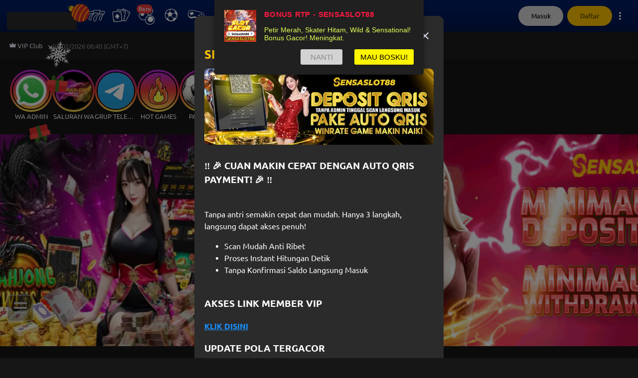

--- FILE ---
content_type: application/javascript; charset=UTF-8
request_url: https://www.sensaslot88tech.com/_next/static/chunks/6371-ebf23419047ff64a.js
body_size: 5157
content:
(self.webpackChunk_N_E=self.webpackChunk_N_E||[]).push([[6371],{1234:function(e,t){"use strict";Object.defineProperty(t,"__esModule",{value:!0}),function(e,t){for(var r in t)Object.defineProperty(e,r,{enumerable:!0,get:t[r]})}(t,{ACTION_FAST_REFRESH:function(){return s},ACTION_NAVIGATE:function(){return i},ACTION_PREFETCH:function(){return f},ACTION_REFRESH:function(){return u},ACTION_RESTORE:function(){return l},ACTION_SERVER_ACTION:function(){return d},ACTION_SERVER_PATCH:function(){return c},PrefetchCacheEntryStatus:function(){return a},PrefetchKind:function(){return o},isThenable:function(){return p}});var r,n,o,a,u="refresh",i="navigate",l="restore",c="server-patch",f="prefetch",s="fast-refresh",d="server-action";function p(e){return e&&("object"==typeof e||"function"==typeof e)&&"function"==typeof e.then}(r=o||(o={})).AUTO="auto",r.FULL="full",r.TEMPORARY="temporary",(n=a||(a={})).fresh="fresh",n.reusable="reusable",n.expired="expired",n.stale="stale",("function"==typeof t.default||"object"==typeof t.default&&null!==t.default)&&void 0===t.default.__esModule&&(Object.defineProperty(t.default,"__esModule",{value:!0}),Object.assign(t.default,t),e.exports=t.default)},66004:function(e,t,r){"use strict";Object.defineProperty(t,"__esModule",{value:!0}),Object.defineProperty(t,"getDomainLocale",{enumerable:!0,get:function(){return o}});var n=r(38740);function o(e,t,o,a){var u=r(43797).normalizeLocalePath,i=r(63399).detectDomainLocale,l=t||u(e,o).detectedLocale,c=i(a,void 0,l);if(c){var f="http"+(c.http?"":"s")+"://",s=l===c.defaultLocale?"":"/"+l;return""+f+c.domain+(0,n.normalizePathTrailingSlash)(""+s+e)}return!1}("function"==typeof t.default||"object"==typeof t.default&&null!==t.default)&&void 0===t.default.__esModule&&(Object.defineProperty(t.default,"__esModule",{value:!0}),Object.assign(t.default,t),e.exports=t.default)},11568:function(e,t,r){"use strict";var n=r(20968),o=r(43171),a=r(47069),u=r(64687),i=r(67752),l=["href","as","children","prefetch","passHref","replace","shallow","scroll","locale","onClick","onMouseEnter","onTouchStart","legacyBehavior"];function c(e,t){var r=Object.keys(e);if(Object.getOwnPropertySymbols){var n=Object.getOwnPropertySymbols(e);t&&(n=n.filter(function(t){return Object.getOwnPropertyDescriptor(e,t).enumerable})),r.push.apply(r,n)}return r}function f(e){for(var t=1;t<arguments.length;t++){var r=null!=arguments[t]?arguments[t]:{};t%2?c(Object(r),!0).forEach(function(t){n(e,t,r[t])}):Object.getOwnPropertyDescriptors?Object.defineProperties(e,Object.getOwnPropertyDescriptors(r)):c(Object(r)).forEach(function(t){Object.defineProperty(e,t,Object.getOwnPropertyDescriptor(r,t))})}return e}Object.defineProperty(t,"__esModule",{value:!0}),Object.defineProperty(t,"default",{enumerable:!0,get:function(){return x}});var s=r(38754),d=r(85893),p=s._(r(67294)),v=r(47806),h=r(50893),y=r(6213),b=r(88900),m=r(64551),g=r(91351),O=r(94462),_=r(29637),j=r(66004),P=r(25076),w=r(1234),k=new Set;function C(e,t,r,n,o,a){if(a||(0,h.isLocalURL)(t)){if(!n.bypassPrefetchedCheck){var l,c=t+"%"+r+"%"+(void 0!==n.locale?n.locale:"locale"in e?e.locale:void 0);if(k.has(c))return;k.add(c)}(l=i(u.mark(function i(){return u.wrap(function(u){for(;;)switch(u.prev=u.next){case 0:if(!a){u.next=4;break}return u.abrupt("return",e.prefetch(t,o));case 4:return u.abrupt("return",e.prefetch(t,r,n));case 5:case"end":return u.stop()}},i)})),function(){return l.apply(this,arguments)})().catch(function(e){})}}function E(e){return"string"==typeof e?e:(0,y.formatUrl)(e)}var x=p.default.forwardRef(function(e,t){var r,n,u=e.href,i=e.as,c=e.children,s=e.prefetch,y=void 0===s?null:s,k=e.passHref,x=e.replace,T=e.shallow,M=e.scroll,S=e.locale,D=e.onClick,R=e.onMouseEnter,A=e.onTouchStart,L=e.legacyBehavior,I=void 0!==L&&L,N=a(e,l);r=c,I&&("string"==typeof r||"number"==typeof r)&&(r=(0,d.jsx)("a",{children:r}));var U=p.default.useContext(g.RouterContext),F=p.default.useContext(O.AppRouterContext),H=null!=U?U:F,V=!U,K=!1!==y,z=null===y?w.PrefetchKind.AUTO:w.PrefetchKind.FULL,X=p.default.useMemo(function(){if(!U){var e=E(u);return{href:e,as:i?E(i):e}}var t=o((0,v.resolveHref)(U,u,!0),2),r=t[0],n=t[1];return{href:r,as:i?(0,v.resolveHref)(U,i):n||r}},[U,u,i]),G=X.href,B=X.as,Y=p.default.useRef(G),q=p.default.useRef(B);I&&(n=p.default.Children.only(r));var W=I?n&&"object"==typeof n&&n.ref:t,$=o((0,_.useIntersection)({rootMargin:"200px"}),3),J=$[0],Q=$[1],Z=$[2],ee=p.default.useCallback(function(e){(q.current!==B||Y.current!==G)&&(Z(),q.current=B,Y.current=G),J(e),W&&("function"==typeof W?W(e):"object"==typeof W&&(W.current=e))},[B,W,G,Z,J]);p.default.useEffect(function(){H&&Q&&K&&C(H,G,B,{locale:S},{kind:z},V)},[B,G,Q,S,K,null==U?void 0:U.locale,H,V,z]);var et={ref:ee,onClick:function(e){I||"function"!=typeof D||D(e),I&&n.props&&"function"==typeof n.props.onClick&&n.props.onClick(e),H&&!e.defaultPrevented&&function(e,t,r,n,o,a,u,i,l){if(!("A"===e.currentTarget.nodeName.toUpperCase()&&((c=e.currentTarget.getAttribute("target"))&&"_self"!==c||e.metaKey||e.ctrlKey||e.shiftKey||e.altKey||e.nativeEvent&&2===e.nativeEvent.which||!l&&!(0,h.isLocalURL)(r)))){e.preventDefault();var c,f=function(){var e=null==u||u;"beforePopState"in t?t[o?"replace":"push"](r,n,{shallow:a,locale:i,scroll:e}):t[o?"replace":"push"](n||r,{scroll:e})};l?p.default.startTransition(f):f()}}(e,H,G,B,x,T,M,S,V)},onMouseEnter:function(e){I||"function"!=typeof R||R(e),I&&n.props&&"function"==typeof n.props.onMouseEnter&&n.props.onMouseEnter(e),H&&(K||!V)&&C(H,G,B,{locale:S,priority:!0,bypassPrefetchedCheck:!0},{kind:z},V)},onTouchStart:function(e){I||"function"!=typeof A||A(e),I&&n.props&&"function"==typeof n.props.onTouchStart&&n.props.onTouchStart(e),H&&(K||!V)&&C(H,G,B,{locale:S,priority:!0,bypassPrefetchedCheck:!0},{kind:z},V)}};if((0,b.isAbsoluteUrl)(B))et.href=B;else if(!I||k||"a"===n.type&&!("href"in n.props)){var er=void 0!==S?S:null==U?void 0:U.locale,en=(null==U?void 0:U.isLocaleDomain)&&(0,j.getDomainLocale)(B,er,null==U?void 0:U.locales,null==U?void 0:U.domainLocales);et.href=en||(0,P.addBasePath)((0,m.addLocale)(B,er,null==U?void 0:U.defaultLocale))}return I?p.default.cloneElement(n,et):(0,d.jsx)("a",f(f(f({},N),et),{},{children:r}))});("function"==typeof t.default||"object"==typeof t.default&&null!==t.default)&&void 0===t.default.__esModule&&(Object.defineProperty(t.default,"__esModule",{value:!0}),Object.assign(t.default,t),e.exports=t.default)},43797:function(e,t,r){"use strict";Object.defineProperty(t,"__esModule",{value:!0}),Object.defineProperty(t,"normalizeLocalePath",{enumerable:!0,get:function(){return n}});var n=function(e,t){return r(99305).normalizeLocalePath(e,t)};("function"==typeof t.default||"object"==typeof t.default&&null!==t.default)&&void 0===t.default.__esModule&&(Object.defineProperty(t.default,"__esModule",{value:!0}),Object.assign(t.default,t),e.exports=t.default)},29637:function(e,t,r){"use strict";var n=r(43171);Object.defineProperty(t,"__esModule",{value:!0}),Object.defineProperty(t,"useIntersection",{enumerable:!0,get:function(){return c}});var o=r(67294),a=r(33507),u="function"==typeof IntersectionObserver,i=new Map,l=[];function c(e){var t=e.rootRef,r=e.rootMargin,c=e.disabled||!u,f=n((0,o.useState)(!1),2),s=f[0],d=f[1],p=(0,o.useRef)(null),v=(0,o.useCallback)(function(e){p.current=e},[]);return(0,o.useEffect)(function(){if(u){if(!c&&!s){var e,n,o,f,v,h=p.current;if(h&&h.tagName)return e=function(e){return e&&d(e)},o=(n=function(e){var t,r={root:e.root||null,margin:e.rootMargin||""},n=l.find(function(e){return e.root===r.root&&e.margin===r.margin});if(n&&(t=i.get(n)))return t;var o=new Map;return t={id:r,observer:new IntersectionObserver(function(e){e.forEach(function(e){var t=o.get(e.target),r=e.isIntersecting||e.intersectionRatio>0;t&&r&&t(r)})},e),elements:o},l.push(r),i.set(r,t),t}({root:null==t?void 0:t.current,rootMargin:r})).id,f=n.observer,(v=n.elements).set(h,e),f.observe(h),function(){if(v.delete(h),f.unobserve(h),0===v.size){f.disconnect(),i.delete(o);var e=l.findIndex(function(e){return e.root===o.root&&e.margin===o.margin});e>-1&&l.splice(e,1)}}}}else if(!s){var y=(0,a.requestIdleCallback)(function(){return d(!0)});return function(){return(0,a.cancelIdleCallback)(y)}}},[c,r,t,s,p.current]),[v,s,(0,o.useCallback)(function(){d(!1)},[])]}("function"==typeof t.default||"object"==typeof t.default&&null!==t.default)&&void 0===t.default.__esModule&&(Object.defineProperty(t.default,"__esModule",{value:!0}),Object.assign(t.default,t),e.exports=t.default)},27837:function(e,t,r){"use strict";var n=r(20968);function o(e,t){var r=Object.keys(e);if(Object.getOwnPropertySymbols){var n=Object.getOwnPropertySymbols(e);t&&(n=n.filter(function(t){return Object.getOwnPropertyDescriptor(e,t).enumerable})),r.push.apply(r,n)}return r}function a(e){for(var t=1;t<arguments.length;t++){var r=null!=arguments[t]?arguments[t]:{};t%2?o(Object(r),!0).forEach(function(t){n(e,t,r[t])}):Object.getOwnPropertyDescriptors?Object.defineProperties(e,Object.getOwnPropertyDescriptors(r)):o(Object(r)).forEach(function(t){Object.defineProperty(e,t,Object.getOwnPropertyDescriptor(r,t))})}return e}Object.defineProperty(t,"__esModule",{value:!0}),function(e,t){for(var r in t)Object.defineProperty(e,r,{enumerable:!0,get:t[r]})}(t,{default:function(){return f},noSSR:function(){return c}});var u=r(38754);r(85893),u._(r(67294));var i=u._(r(52849));function l(e){return{default:(null==e?void 0:e.default)||e}}function c(e,t){return delete t.webpack,delete t.modules,e(t)}function f(e,t){var r=i.default,n={loading:function(e){return e.error,e.isLoading,e.pastDelay,null}};e instanceof Promise?n.loader=function(){return e}:"function"==typeof e?n.loader=e:"object"==typeof e&&(n=a(a({},n),e));var o=(n=a(a({},n),t)).loader;return(n.loadableGenerated&&(n=a(a({},n),n.loadableGenerated),delete n.loadableGenerated),"boolean"!=typeof n.ssr||n.ssr)?r(a(a({},n),{},{loader:function(){return null!=o?o().then(l):Promise.resolve(l(function(){return null}))}})):(delete n.webpack,delete n.modules,c(r,n))}("function"==typeof t.default||"object"==typeof t.default&&null!==t.default)&&void 0===t.default.__esModule&&(Object.defineProperty(t.default,"__esModule",{value:!0}),Object.assign(t.default,t),e.exports=t.default)},99376:function(e,t,r){"use strict";Object.defineProperty(t,"__esModule",{value:!0}),Object.defineProperty(t,"LoadableContext",{enumerable:!0,get:function(){return n}});var n=r(38754)._(r(67294)).default.createContext(null)},52849:function(e,t,r){"use strict";var n=r(20968),o=r(23322),a=r(16089);function u(e,t){var r=Object.keys(e);if(Object.getOwnPropertySymbols){var n=Object.getOwnPropertySymbols(e);t&&(n=n.filter(function(t){return Object.getOwnPropertyDescriptor(e,t).enumerable})),r.push.apply(r,n)}return r}function i(e){for(var t=1;t<arguments.length;t++){var r=null!=arguments[t]?arguments[t]:{};t%2?u(Object(r),!0).forEach(function(t){n(e,t,r[t])}):Object.getOwnPropertyDescriptors?Object.defineProperties(e,Object.getOwnPropertyDescriptors(r)):u(Object(r)).forEach(function(t){Object.defineProperty(e,t,Object.getOwnPropertyDescriptor(r,t))})}return e}function l(e,t){(null==t||t>e.length)&&(t=e.length);for(var r=0,n=Array(t);r<t;r++)n[r]=e[r];return n}Object.defineProperty(t,"__esModule",{value:!0}),Object.defineProperty(t,"default",{enumerable:!0,get:function(){return m}});var c=r(38754)._(r(67294)),f=r(99376),s=[],d=[],p=!1;function v(e){var t=e(),r={loading:!0,loaded:null,error:null};return r.promise=t.then(function(e){return r.loading=!1,r.loaded=e,e}).catch(function(e){throw r.loading=!1,r.error=e,e}),r}var h=function(){function e(t,r){o(this,e),this._loadFn=t,this._opts=r,this._callbacks=new Set,this._delay=null,this._timeout=null,this.retry()}return a(e,[{key:"promise",value:function(){return this._res.promise}},{key:"retry",value:function(){var e=this;this._clearTimeouts(),this._res=this._loadFn(this._opts.loader),this._state={pastDelay:!1,timedOut:!1};var t=this._res,r=this._opts;t.loading&&("number"==typeof r.delay&&(0===r.delay?this._state.pastDelay=!0:this._delay=setTimeout(function(){e._update({pastDelay:!0})},r.delay)),"number"==typeof r.timeout&&(this._timeout=setTimeout(function(){e._update({timedOut:!0})},r.timeout))),this._res.promise.then(function(){e._update({}),e._clearTimeouts()}).catch(function(t){e._update({}),e._clearTimeouts()}),this._update({})}},{key:"_update",value:function(e){this._state=i(i({},this._state),{},{error:this._res.error,loaded:this._res.loaded,loading:this._res.loading},e),this._callbacks.forEach(function(e){return e()})}},{key:"_clearTimeouts",value:function(){clearTimeout(this._delay),clearTimeout(this._timeout)}},{key:"getCurrentValue",value:function(){return this._state}},{key:"subscribe",value:function(e){var t=this;return this._callbacks.add(e),function(){t._callbacks.delete(e)}}}]),e}();function y(e){return function(e,t){var r=Object.assign({loader:null,loading:null,delay:200,timeout:null,webpack:null,modules:null},t),n=null;function o(){if(!n){var t=new h(e,r);n={getCurrentValue:t.getCurrentValue.bind(t),subscribe:t.subscribe.bind(t),retry:t.retry.bind(t),promise:t.promise.bind(t)}}return n.promise()}if(!p){var a=r.webpack?r.webpack():r.modules;a&&d.push(function(e){var t,r=function(e,t){var r="undefined"!=typeof Symbol&&e[Symbol.iterator]||e["@@iterator"];if(!r){if(Array.isArray(e)||(r=function(e,t){if(e){if("string"==typeof e)return l(e,void 0);var r=Object.prototype.toString.call(e).slice(8,-1);if("Object"===r&&e.constructor&&(r=e.constructor.name),"Map"===r||"Set"===r)return Array.from(e);if("Arguments"===r||/^(?:Ui|I)nt(?:8|16|32)(?:Clamped)?Array$/.test(r))return l(e,void 0)}}(e))){r&&(e=r);var n=0,o=function(){};return{s:o,n:function(){return n>=e.length?{done:!0}:{done:!1,value:e[n++]}},e:function(e){throw e},f:o}}throw TypeError("Invalid attempt to iterate non-iterable instance.\nIn order to be iterable, non-array objects must have a [Symbol.iterator]() method.")}var a,u=!0,i=!1;return{s:function(){r=r.call(e)},n:function(){var e=r.next();return u=e.done,e},e:function(e){i=!0,a=e},f:function(){try{u||null==r.return||r.return()}finally{if(i)throw a}}}}(a);try{for(r.s();!(t=r.n()).done;){var n=t.value;if(e.includes(n))return o()}}catch(e){r.e(e)}finally{r.f()}})}function u(e,t){o(),(a=c.default.useContext(f.LoadableContext))&&Array.isArray(r.modules)&&r.modules.forEach(function(e){a(e)});var a,u=c.default.useSyncExternalStore(n.subscribe,n.getCurrentValue,n.getCurrentValue);return c.default.useImperativeHandle(t,function(){return{retry:n.retry}},[]),c.default.useMemo(function(){var t;return u.loading||u.error?c.default.createElement(r.loading,{isLoading:u.loading,pastDelay:u.pastDelay,timedOut:u.timedOut,error:u.error,retry:n.retry}):u.loaded?c.default.createElement((t=u.loaded)&&t.default?t.default:t,e):null},[e,u])}return u.preload=function(){return o()},u.displayName="LoadableComponent",c.default.forwardRef(u)}(v,e)}function b(e,t){for(var r=[];e.length;){var n=e.pop();r.push(n(t))}return Promise.all(r).then(function(){if(e.length)return b(e,t)})}y.preloadAll=function(){return new Promise(function(e,t){b(s).then(e,t)})},y.preloadReady=function(e){return void 0===e&&(e=[]),new Promise(function(t){var r=function(){return p=!0,t()};b(d,e).then(r,r)})},window.__NEXT_PRELOADREADY=y.preloadReady;var m=y},5152:function(e,t,r){e.exports=r(27837)},41664:function(e,t,r){e.exports=r(11568)},4298:function(e,t,r){e.exports=r(80976)},98101:function(e,t,r){"use strict";r.d(t,{r:function(){return c}});var n=r(72238),o=r(85893),a=r(18872),u=r(67294),i=n.t.getState().palette,l=function(e,t){return t[e]},c=function(e){var t=e.className,r=e.children,c=e.underline,s=(0,n._)(e,["className","children","underline"]),d="always"===c?"underline":"none",p=(0,u.useMemo)(function(){var e,t;return"variant"in s&&s.color&&(e=s.variant,t=s.color,({dark:(0,a.iv)((0,n.a)((0,n.a)({},l(e,{primary:{color:i.neutral600,":active, :focus":{color:i.infoDefault}},secondary:{color:i.neutral600,":active, :focus":{color:i.secondaryDefault}}})),{":hover":{background:i.whiteTranslucent600}})),info:(0,a.iv)((0,n.a)((0,n.a)({},l(e,{primary:{color:i.infoDefault,":active, :focus":{color:i.infoDefault}},secondary:{color:i.secondaryDefault,":active, :focus":{color:i.secondaryDefault}}})),{":hover":{background:i.whiteTranslucent600}})),white:(0,a.iv)((0,n.a)((0,n.a)({},l(e,{primary:{color:i.neutral200,":active, :focus":{color:i.infoDefault}},secondary:{color:i.neutral200,":active, :focus":{color:i.secondaryDefault}}})),{":hover":{background:i.whiteTranslucent600}}))})[t])},[s.variant,s.color]),v=(0,u.useMemo)(function(){return f.container({color:s.color,textDecoration:d})},[s.color,d]);return(0,o.jsx)("a",(0,n.a)({className:(0,a.cx)(p,v,t)},s,{children:r}))},f={container:function(e){return(0,a.iv)((0,n.a)({display:"inline",cursor:"pointer",maxWidth:"fit-content",border:"none",fontFamily:"Ubuntu, sans-serif",fontSize:"inherit",borderRadius:4},e))}}},82226:function(e,t,r){"use strict";r.d(t,{O:function(){return c}});var n=r(72238),o=r(85893),a=r(18872);r(67294);var u,i=n.t.getState().palette,l=(0,a.F4)(u||(u=(0,n.b)(["\n  0% {\n    opacity: 0;\n    transform: translateX(-100%);\n  }\n  100% {\n    opacity: 1;\n    transform: translateX(100%);\n  }\n"],["\n  0% {\n    opacity: 0;\n    transform: translateX(-100%);\n  }\n  100% {\n    opacity: 1;\n    transform: translateX(100%);\n  }\n"]))),c=function(e){var t=e.className,r=e.variant,u=e.width,i=e.height,c=(0,n._)(e,["className","variant","width","height"]);return(0,o.jsx)("div",(0,n.a)({className:(0,a.cx)(t,s.container,f[void 0===r?"text":r],(0,a.iv)({width:u,height:i}))},c,{children:(0,o.jsx)("div",{className:(0,a.cx)(s.inner,(0,a.iv)({animation:"".concat(l," 1.5s infinite")}))})}))},f={circular:(0,a.iv)({borderRadius:"100%",width:30,height:30}),rectangular:(0,a.iv)({height:30}),rounded:(0,a.iv)({borderRadius:7,height:30}),text:(0,a.iv)({height:10})},s={container:(0,a.iv)({position:"relative",display:"flex",width:"100%",overflow:"hidden",background:i.neutral800}),inner:(0,a.iv)({position:"absolute",display:"flex",width:"100%",height:"100%",backgroundImage:"linear-gradient(to right, ".concat(i.neutral800,", ").concat(i.neutral700,", ").concat(i.neutral800,")")})}}}]);

--- FILE ---
content_type: application/javascript; charset=UTF-8
request_url: https://www.sensaslot88tech.com/_next/static/chunks/3285-7f474fd4f882660b.js
body_size: 30423
content:
"use strict";(self.webpackChunk_N_E=self.webpackChunk_N_E||[]).push([[3285],{31779:function(e,t,n){var r=n(85893);t.Z=function(e){var t=e.width,n=e.height,i=e.className,o=e.onClick;return(0,r.jsx)("svg",{width:void 0===t?18:t,height:void 0===n?21:n,className:i,onClick:o,viewBox:"0 0 18 21",fill:"none",xmlns:"http://www.w3.org/2000/svg","data-testid":"username-icon",children:(0,r.jsx)("path",{d:"M9 10.5007C10.6575 10.5007 12 9.00898 12 7.16732C12 5.32565 10.6575 3.83398 9 3.83398C7.3425 3.83398 6 5.32565 6 7.16732C6 9.00898 7.3425 10.5007 9 10.5007ZM9 12.1673C6.9975 12.1673 3 13.284 3 15.5007V17.1673H15V15.5007C15 13.284 11.0025 12.1673 9 12.1673Z",fill:"#ECF0FF"})})}},58819:function(e,t,n){n.d(t,{Z:function(){return eq}});var r=n(59499),i=n(39620),o=n(76587),a=n(98401),c=n(53943),s=n(87334),l=n(81009),u=n(18872),d=n(57177),p=n(72238),f=function(){var e=(0,p.t)().palette;return{subToolbarContainer:(0,u.iv)({width:"100%",height:"".concat(d.Z.bottomAppBar.height,"px"),padding:"0 8px",display:"flex",justifyContent:"center",position:"relative",backgroundColor:e.neutral900,"& p":{fontSize:"10px",fontWeight:700}})}},h=n(85893),m=function(){var e=f();return(0,h.jsx)("div",{className:e.subToolbarContainer,children:(0,h.jsx)(l.Z,{})})},g=n(50029),x=n(64687),v=n.n(x),b=n(90111),w=n(12914),j=n(19706),y=n(67294),Z=n(81591),N=n(39530),k=function(e){var t=e.socialMediaSetting,n=e.widgetContainerClass,r=e.showFastDeposit;return(0,h.jsx)("div",{className:n,children:(0,h.jsxs)("div",{className:(0,u.cx)({container:!0,"fast-dp":r}),children:[(0,h.jsx)("div",{className:"socialMediaFloatingWidget",children:null==t?void 0:t.map(function(e){return(0,h.jsx)("a",{href:e.hyperlink_url,target:"_blank","data-testid":"social-media-link-".concat(e.id),className:"widget",rel:"noreferrer",children:(0,h.jsx)(Z.Z,{src:e.icon_dark,alt:e.hyperlink_text,layout:"fixed",width:25,height:25})},e.id)})}),r&&(0,h.jsx)(N.Z,{shine:!0})]})})},O=function(){var e=(0,p.t)(),t=e.palette,n=e.spacing;return{widgetContainer:(0,u.iv)({width:"100vw",display:"flex",borderTop:"1px solid ".concat(t.neutral700),padding:"".concat(n(2.5),"px ").concat(n(6),"px"),alignSelf:"center",justifyContent:"center",backgroundColor:"".concat(t.neutral900),"& .container":{display:"flex",justifyContent:"space-between",alignItems:"center",alignSelf:"stretch",maxWidth:1340,"& .socialMediaFloatingWidget":{maxWidth:"1340px",width:"100%",display:"flex",alignSelf:"center",justifyContent:"flex-end",marginRight:n(5)},"& .widget":{width:28,height:28,"& img":{width:"100%",height:"100%",objectFit:"contain"},"&.fast-dp-btn":{maxWidth:130,width:"100%",height:40,"& img":{width:12,height:"100%",objectFit:"contain",marginRight:n(2)}}},"& .widget:not(:last-child)":{marginRight:n(2.5)}},"@media (max-width: 575px)":{padding:"".concat(n(2),"px ").concat(n(2.5),"px"),justifyContent:"space-between",".container":{marginLeft:0,"&.fast-dp":{"& .socialMediaFloatingWidget":{justifyContent:"revert"}},"& .socialMediaFloatingWidget":{width:"100%",marginRight:n(2.5),justifyContent:"flex-end"},"& .widget":{width:"8vw",height:"auto","&.fast-dp-btn":{width:200}},"& .widget:not(:last-child)":{marginRight:n(2.5)}}}})}},C=function(){var e=(0,y.useState)(!1),t=e[0],n=e[1],r=(0,y.useState)(),i=r[0],o=r[1],a=(0,j.Z)().handleRetry,c=(0,y.useRef)(!0),s=(0,w.Z)().data,l=(0,y.useCallback)((0,g.Z)(v().mark(function e(){return v().wrap(function(e){for(;;)switch(e.prev=e.next){case 0:return e.prev=0,e.next=3,(0,b.Z)();case 3:o(e.sent.data),e.next=11;break;case 8:e.prev=8,e.t0=e.catch(0),a(l);case 11:case"end":return e.stop()}},e,null,[[0,8]])})),[]);(0,y.useEffect)(function(){c.current&&(l().then(function(){return n(!0)}),c.current=!1)},[]);var u=O();return t&&((null==i?void 0:i.length)!==0||s.status)?(0,h.jsx)(k,{socialMediaSetting:i,widgetContainerClass:u.widgetContainer,showFastDeposit:s.status}):(0,h.jsx)(h.Fragment,{})},P=n(61495),_=n(29708),S=n(98928),D=n(50436),I=n(30615),L=n(11761),B=n(26319),T=n(22242),z=n(71618),E=n(79411),F=n(72799),M=n(84732),A=function(e){var t=e.toggleLeftDrawerOpen,n=(0,E.Eu)().isLoggedIn,r=(0,T.ZP)().handlePush,i=(0,z.q)(),o=i.updateUserWalletAmount,a=i.userProfile,c=i.isWalletFetching,l=i.userWallet,d=(0,y.useState)(!1),f=d[0],g=d[1],x=(0,F.tj)().vipLevelDetail,v=(0,p.t)().palette;(0,y.useEffect)(function(){null!=x&&x.levelup_setting&&g(x.levelup_setting.levelup_status)},[x]);var b={vipSection:(0,u.iv)({marginRight:8,cursor:"pointer",display:"flex"}),mainToolbarContainer:(0,u.iv)({minHeight:48,position:"relative",alignItems:"center",display:"flex",paddingLeft:16,paddingRight:16,top:0,justifyContent:"space-between","& .leftSection":{width:"33vw",display:"flex",justifyContent:"flex-start"},"& .midSection":{width:"34vw",display:"flex",justifyContent:"center",textAlign:"center",height:36},"& .rightSection":{width:"33vw",display:"flex",justifyContent:"flex-end","& .containerWallet":{display:"flex",alignItems:"center","& .walletSection":{display:"flex",justifyContent:"flex-end",alignItems:"baseline",marginLeft:-4,width:"calc(100% + 4px)","& > *":{marginLeft:4},"& .fade":{opacity:.5,marginTop:4},"& p":{display:"flex","& .realMoney":{maxWidth:"calc(33vw - 55px)",textOverflow:"ellipsis",marginLeft:4,overflow:"hidden"}},"& > h6":{fontSize:13,fontWeight:700}}}}})};return(0,h.jsxs)(_.Z,{children:[(0,h.jsxs)(S.Z,{className:b.mainToolbarContainer,children:[(0,h.jsxs)(S.Z,{className:"leftSection",children:[(0,h.jsx)(I.Z,{color:"inherit","aria-label":"open drawer",onClick:t,children:(0,h.jsx)(s.Z,{})}),n&&(0,h.jsx)(M.Z,{horizontal:"left"})]}),(0,h.jsx)(S.Z,{className:"midSection",children:(0,h.jsx)(P.Z,{})}),(0,h.jsx)(S.Z,{className:"rightSection",children:n&&(0,h.jsxs)(h.Fragment,{children:[(0,h.jsx)("div",{"data-testid":"vip-nav",className:b.vipSection,onClick:function(){return f&&r("/my-vip")},children:(0,h.jsx)(Z.Z,{src:null==a?void 0:a.playerLevelIcon,alt:null==a?void 0:a.playerLevel,width:24,height:24,layout:"fixed"})}),(0,h.jsx)(S.Z,{className:"containerWallet",onClick:o,children:c?(0,h.jsx)(D.Z,{color:v.secondaryDefault,size:24}):(0,h.jsx)(S.Z,{className:"walletSection",children:(0,h.jsx)(L.Z,{size:"sm",weight:"bold",children:(0,B.KP)(null==l?void 0:l.balanceAmount)})})})]})})]}),(0,h.jsx)(m,{}),(0,h.jsx)(C,{})]})},W=n(76395),G=n(14462),R=n(98847),H=n(5152),U=n.n(H),q=n(1922),V=U()(function(){return n.e(4355).then(n.bind(n,4355)).then(function(e){return e.TogelIconActive})},{ssr:!1,loadableGenerated:{webpack:function(){return[4355]}}}),$=U()(function(){return n.e(9509).then(n.bind(n,69509))},{ssr:!1,loadableGenerated:{webpack:function(){return[69509]}}}),K=U()(function(){return n.e(3326).then(n.bind(n,73326))},{ssr:!1,loadableGenerated:{webpack:function(){return[73326]}}}),X=U()(function(){return n.e(8929).then(n.bind(n,8929))},{ssr:!1,loadableGenerated:{webpack:function(){return[8929]}}}),Y=U()(function(){return n.e(5805).then(n.bind(n,35805))},{ssr:!1,loadableGenerated:{webpack:function(){return[35805]}}}),Q=U()(function(){return n.e(9596).then(n.bind(n,89596))},{ssr:!1,loadableGenerated:{webpack:function(){return[89596]}}}),J=U()(function(){return n.e(4405).then(n.bind(n,64405))},{ssr:!1,loadableGenerated:{webpack:function(){return[64405]}}}),ee=U()(function(){return n.e(4805).then(n.bind(n,24805))},{ssr:!1,loadableGenerated:{webpack:function(){return[24805]}}}),et=function(e){var t=e.gameIconSize,n=void 0===t?40:t,r=e.toggleIsOpen,i=(0,q.$G)("common").t,o=(0,T.ZP)(),a=o.handlePush,c=o.handleHardPush,s=(0,E.Eu)().isLoggedIn;return(0,h.jsxs)(S.Z,{className:"flex flex-col -mt-5",children:[(0,h.jsxs)(S.Z,{className:"flex flex-row flex-nowrap items-center w-full mt-5",onClick:function(){return a("/slot-game").then(r)},children:[(0,h.jsx)($,{width:n,height:n}),(0,h.jsx)(L.Z,{size:"sm",weight:"medium",className:"ml-2.5 whitespace-nowrap",children:i("slotGame")})]}),(0,h.jsxs)(S.Z,{className:"flex flex-row flex-nowrap items-center w-full mt-5",onClick:function(){return a("/live-casino").then(r)},children:[(0,h.jsx)(Q,{width:n,height:n}),(0,h.jsx)(L.Z,{size:"sm",weight:"medium",className:"ml-2.5 whitespace-nowrap",children:i("liveCasino")})]}),(0,h.jsxs)(S.Z,{className:"flex flex-row flex-nowrap items-center w-full mt-5 relative",onClick:function(){return c("/togel")},children:[(0,h.jsx)(V,{width:n,height:n}),(0,h.jsx)(R.Z,{shine:!0,label:"Baru",color:"danger",className:"text-xs w-8 h-4 absolute -top-1 left-10 tracking-wide"}),(0,h.jsx)(L.Z,{size:"sm",weight:"medium",className:"ml-2.5 whitespace-nowrap",children:i("togel")})]}),(0,h.jsxs)(S.Z,{className:"flex flex-row flex-nowrap items-center w-full mt-5",onClick:function(){return a("/sportsbook").then(r)},children:[(0,h.jsx)(X,{width:n,height:n}),(0,h.jsx)(L.Z,{size:"sm",weight:"medium",className:"ml-2.5 whitespace-nowrap",children:i("sportbook")})]}),(0,h.jsxs)(S.Z,{className:"flex flex-row flex-nowrap items-center w-full mt-5",onClick:function(){return a("/fish-hunter").then(r)},children:[(0,h.jsx)(K,{width:n,height:n}),(0,h.jsx)(L.Z,{size:"sm",weight:"medium",className:"ml-2.5 whitespace-nowrap",children:i("fishHunter")})]}),(0,h.jsxs)(S.Z,{className:"flex flex-row flex-nowrap items-center w-full mt-5",onClick:function(){return a("/cock-fight").then(r)},children:[(0,h.jsx)(ee,{width:n,height:n}),(0,h.jsx)(L.Z,{size:"sm",weight:"medium",className:"ml-2.5 whitespace-nowrap",children:i("cockFight")})]}),(0,h.jsxs)(S.Z,{className:"flex flex-row flex-nowrap items-center w-full mt-5",onClick:function(){return a("/promotion-all-event").then(r)},children:[(0,h.jsx)(Y,{width:n,height:n}),(0,h.jsx)(L.Z,{size:"sm",weight:"medium",className:"ml-2.5 whitespace-nowrap",children:i("promotion")})]}),s&&(0,h.jsxs)(S.Z,{className:"flex flex-row flex-nowrap items-center w-full mt-5",onClick:function(){return a("/my-favorite").then(r)},children:[(0,h.jsx)(J,{width:n,height:n}),(0,h.jsx)(L.Z,{size:"sm",weight:"medium",className:"ml-2.5 whitespace-nowrap",children:i("favorite")})]})]})},en=function(e){var t=e.toggleIsOpen,n=(0,q.$G)("common").t;return(0,h.jsxs)(S.Z,{className:"gameNavigationSection",children:[(0,h.jsx)(L.Z,{size:"2xl",className:"h1",component:"div",children:n("game")}),(0,h.jsx)(et,{toggleIsOpen:t})]})},er=function(e){var t=e.t,n=e.toggleIsOpen,r=(0,T.ZP)().handlePush;return(0,h.jsxs)(S.Z,{className:"helpCenterSection",children:[(0,h.jsx)(L.Z,{size:"2xl",className:"h1",children:t("helpCenter")}),(0,h.jsx)(S.Z,{onClick:function(){return r("/help-center/contact-us").then(n)},children:(0,h.jsx)(L.Z,{size:"sm",component:"p",children:t("contactUs")})})]})},ei=function(){return(0,h.jsx)("div",{className:"logoSection",children:(0,h.jsx)(P.Z,{})})},eo=n(49039),ea=n(53620),ec=function(e){var t=e.t,n=e.toggleIsOpen,r=(0,E.Eu)().handleLogout,i=(0,ea.$G)().postMessage;return(0,h.jsx)(S.Z,{className:"logoutSection",children:(0,h.jsx)(R.Z,{label:null==t?void 0:t("logout"),color:"borderless-neutral-1",startIcon:(0,h.jsx)(eo.Z,{}),onClick:(0,g.Z)(v().mark(function e(){return v().wrap(function(e){for(;;)switch(e.prev=e.next){case 0:r("empty",function(){n(),i({messageType:"LOGOUT"})});case 1:case"end":return e.stop()}},e)}))})})},es=n(31800),el=n(75616),eu=n(34558),ed=U()(function(){return n.e(4329).then(n.bind(n,41024))},{ssr:!1,loadableGenerated:{webpack:function(){return[41024]}}}),ep=function(){var e,t=(0,p.t)().palette,n=(0,T.ZP)().handlePush,r=(0,y.useRef)(!0),i=(0,z.q)(),o=i.updateUserWalletAmount,a=i.isWalletFetching,c=i.userPermission,s=i.userWallet,l=i.userProfile,u=(e=(0,g.Z)(v().mark(function e(){return v().wrap(function(e){for(;;)switch(e.prev=e.next){case 0:return e.prev=0,e.next=3,o();case 3:e.next=7;break;case 5:e.prev=5,e.t0=e.catch(0);case 7:case"end":return e.stop()}},e,null,[[0,5]])})),function(){return e.apply(this,arguments)}),d=(0,y.useMemo)(function(){switch(null==l?void 0:l.playerStatus){case"ACTIVE":return"green";case"SUSPENDED":return"red";case"LOCKED":return"warning";default:return"gray"}},[null==l?void 0:l.playerStatus]),f=(0,y.useMemo)(function(){return null!=l&&l.playerStatus?(null==l?void 0:l.playerStatus.charAt(0).toUpperCase())+(null==l?void 0:l.playerStatus.slice(1).toLowerCase()):""},[null==l?void 0:l.playerStatus]);return(0,y.useEffect)(function(){if(r.current){r.current=!1;return}},[]),(0,y.useEffect)(function(){r.current||o()},[]),(0,h.jsxs)(S.Z,{className:(0,eu.cn)("flex flex-col justify-center items-center space-y-2 bg-white-translucent-600 rounded-lg border border-white-translucent-700 p-2"),children:[(0,h.jsxs)(S.Z,{className:(0,eu.cn)(["flex flex-col justify-center items-center",(null==c?void 0:c.isAutoLevelup)&&"pointer"]),onClick:function(){return(null==c?void 0:c.isAutoLevelup)&&n("/my-vip")},children:[(0,h.jsx)(Z.Z,{src:null==l?void 0:l.playerLevelIcon,alt:null==l?void 0:l.playerLevel,width:82,height:82}),(0,h.jsx)(L.Z,{size:"lg",weight:"bold",className:(0,eu.cn)("text-neutral-300"),children:null==l?void 0:l.playerLevel})]}),(0,h.jsx)(el.Z,{"data-testid":"chip-".concat(d),className:(0,eu.cn)("px-4"),label:f,color:d}),(0,h.jsxs)(S.Z,{className:"flex flex-col justify-center items-center",children:[(0,h.jsx)(L.Z,{size:"lg",weight:"medium",children:null==l?void 0:l.username}),(0,h.jsx)(R.Z,{"data-testid":"refresh-icon",color:"borderless-neutral-1",className:"flex flex-row justify-between items-center space-x-1",startIcon:a?(0,h.jsx)(D.Z,{"data-testid":"circular-progress",className:"w-4 h-4 mt-1",color:t.neutralDefault}):(0,h.jsx)(ed,{className:"w-4 h-4 mt-1",color:t.neutralDefault}),endIcon:a?void 0:(0,h.jsx)(es.Z,{className:"mt-1"}),onClick:u,children:(0,h.jsx)(L.Z,{size:"lg",weight:"bold",children:(0,B.KP)(null==s?void 0:s.balanceAmount)})})]})]})},ef=n(4039),eh=U()(function(){return n.e(6555).then(n.bind(n,66555))},{ssr:!1,loadableGenerated:{webpack:function(){return[66555]}}}),em=function(e){var t=e.toggleIsOpen,n=(0,T.ZP)().handlePush,r=(0,y.useState)(!1),i=r[0],o=r[1],a=(0,F.tj)().vipLevelDetail;return((0,y.useEffect)(function(){null!=a&&a.levelup_setting&&o(a.levelup_setting.levelup_status)},[a]),i)?(0,h.jsx)(S.Z,{className:"vipNavigationSection",children:(0,h.jsx)(S.Z,{className:"vipMenuContainer",children:(0,h.jsxs)(S.Z,{className:"navigationContainer",onClick:function(){return n("/about-vip").then(function(){return null==t?void 0:t()})},children:[(0,h.jsx)(eh,{width:32,height:32}),(0,h.jsx)(L.Z,{size:"sm",component:"p",children:"VIP CLUB"})]})})}):(0,h.jsx)(h.Fragment,{})},eg=function(){var e=(0,p.t)(),t=e.gradient,n=e.palette;return{drawerWrapper:(0,u.iv)({zIndex:d.Z.zIndex.appDrawer}),paper:(0,u.iv)({background:"".concat(t.primary," !important"),color:n.neutralDefault,minWidth:"225px",maxWidth:"60vw"}),container:(0,u.iv)({display:"flex",flexDirection:"column",justifyContent:"flex-start",width:"100%",height:"100%",padding:"12px 20px 4px",maxWidth:"250px",marginTop:-16,"& > *":{marginTop:16},"& .h1":{fontSize:18,color:n.secondaryDefault,fontWeight:500,paddingBottom:12,letterSpacing:"normal"},"& .logoSection":{minHeight:"32px","& > div":{position:"relative",width:"100%",height:"100%",minHeight:"32px","& > img":{width:"auto !important",maxWidth:"100%"}}},"& .gameNavigationSection":{marginTop:12},"& .vipNavigationSection":{borderTop:"1px solid rgba(255, 255, 255, 0.1)",paddingTop:16,"& .vipMenuContainer":{display:"flex",flexDirection:"column",marginTop:-20,"& > *":{marginTop:20},"& .navigationContainer":{display:"flex",flexDirection:"row",flexWrap:"nowrap",marginLeft:-10,"& > *":{marginLeft:10}},"& p":{lineHeight:2.3}}},"& .helpCenterSection":{},"& .languageSection":{marginTop:12},"& .logoutSection":{paddingBottom:40,"& .MuiButton-startIcon":{margin:"0px 4px 0px 0px"}}})}},ex=function(e){var t=e.toggleIsOpen,n=e.isOpen,r=(0,W.$G)("common").t,i=(0,E.Eu)().isLoggedIn,o=eg();return(0,h.jsx)(G.Z,{isOpen:n,onClose:t,classNameWrapper:o.drawerWrapper,className:o.paper,children:(0,h.jsxs)(S.Z,{className:o.container,children:[(0,h.jsx)(ei,{}),i&&(0,h.jsx)(ep,{t:r}),i&&(0,h.jsx)(ef.Z,{}),(0,h.jsx)(en,{toggleIsOpen:t}),(0,h.jsx)(em,{toggleIsOpen:t}),(0,h.jsx)(er,{t:r,toggleIsOpen:t}),i&&(0,h.jsx)(ec,{t:r,toggleIsOpen:t})]})})},ev=n(22319),eb=n(36455),ew=function(){var e=(0,p.t)().gradient;return{bottomNavigationContainer:(0,u.iv)({label:"bottomNavigationContainer",position:"fixed",bottom:0,display:"flex",flexWrap:"nowrap",justifyContent:"center",marginLeft:"-2%",width:"calc(100% + 2%)","& > *":{marginLeft:"2%"},"& > .MuiButton-root":{marginLeft:"2%"},padding:"16px",zIndex:d.Z.zIndex.bottomNavigation,background:e.darkTrans,"& button":{width:500,height:45}})}},ej=function(){var e=ew(),t=(0,eb.Q)().openLoginDialog,n=(0,W.$G)("common").t,r=(0,T.ZP)().handlePush,i=n("register"),o=n("login");return(0,h.jsxs)(S.Z,{className:e.bottomNavigationContainer,children:[(0,h.jsx)(R.Z,{id:"LoginForm_Button_register",label:i,color:"secondary",onClick:function(){return r("/register",{},!0)}}),(0,h.jsx)(R.Z,{id:"LoginForm_Button_submit",label:o,color:"light",onClick:t})]})},ey=function(e){var t=e.color,n=e.width,r=void 0===n?28:n,i=e.height,o=void 0===i?28:i;return(0,h.jsx)("svg",{xmlns:"http://www.w3.org/2000/svg",width:r,height:o,fill:"none",viewBox:"0 0 ".concat(r,"px ").concat(o,"px"),"aria-label":"NavbarAccountIcon",role:"img",children:(0,h.jsx)("path",{fill:void 0===t?"#F7F7F7":t,d:"M14 14a4.665 4.665 0 0 0 4.667-4.667A4.665 4.665 0 0 0 14 4.667a4.665 4.665 0 0 0-4.667 4.666A4.665 4.665 0 0 0 14 14m0 2.333c-3.115 0-9.333 1.564-9.333 4.667v2.333h18.666V21c0-3.103-6.218-4.667-9.333-4.667"})})},eZ=function(e){var t=e.color,n=void 0===t?"#FFC300":t,r=e.width,i=void 0===r?52:r,o=e.height,a=void 0===o?52:o;return(0,h.jsxs)("svg",{xmlns:"http://www.w3.org/2000/svg",width:i,height:a,fill:"none",viewBox:"0 0 ".concat(i,"px ").concat(a,"px"),"aria-label":"NavbarDepositIcon",role:"img",children:[(0,h.jsx)("path",{fill:"#5C4700",d:"M26 50.775c13.255 0 24-10.745 24-24s-10.745-24-24-24-24 10.745-24 24 10.745 24 24 24"}),(0,h.jsx)("path",{fill:n,stroke:"url(#paint0_linear_9549_2511)",strokeWidth:"0.923",d:"M26 .71c13 0 23.538 10.539 23.538 23.539S39 47.787 26 47.787 2.462 37.249 2.462 24.249 13 .71 26 .71Z"}),(0,h.jsx)("path",{fill:"#FFF8E0",d:"M26 .249c10.786 0 19.909 7.115 22.934 16.908-3.025 5.326-12.148 9.197-22.934 9.197s-19.91-3.87-22.935-9.197C6.09 7.364 15.214.249 26 .249",opacity:"0.7"}),(0,h.jsx)("path",{stroke:"url(#paint1_linear_9549_2511)",strokeWidth:"1.846",d:"M26 4.92c10.42 0 18.867 8.447 18.867 18.867S36.419 42.654 26 42.654 7.133 34.206 7.133 23.787 15.58 4.92 26 4.92Z"}),(0,h.jsx)("path",{fill:n,d:"M26 41.892c10 0 18.105-8.106 18.105-18.105S36 5.682 26 5.682 7.895 13.788 7.895 23.787 16 41.892 26 41.892"}),(0,h.jsx)("path",{fill:"#FFF8E0",d:"M18.33 5.682c5.637 0 10.207 4.57 10.207 10.207 0 4.714-3.198 8.679-7.541 9.851-3.91-.558-7.515-1.759-10.612-3.449a10.16 10.16 0 0 1-2.26-6.402c0-5.637 4.57-10.207 10.207-10.207",opacity:"0.5"}),(0,h.jsx)("path",{fill:"#FFF8E0",d:"M21.315 15.171c4.754-2.686 7.312-7.62 5.714-11.018C25.43.755 20.28.178 15.527 2.864s-7.312 7.62-5.714 11.018c1.599 3.399 6.748 3.976 11.502 1.29",opacity:"0.5",style:{mixBlendMode:"overlay"}}),(0,h.jsx)("path",{fill:"#2B2B2B",d:"m18.602 21.974 1.546.073q2.1 0 2.504-2.614.441-2.688-1.915-2.687-.552 0-1.435.073zm.92 2.614-1.288-.037-.884 6.37H14l2.356-16.716 4.492-.11q3.203 0 4.418 1.215 1.29 1.215.92 4.197-.294 1.987-1.288 3.13-.995 1.103-2.172 1.472l2.32 6.811H21.29zM30.726 21.937l-.92 6.516q.588.295 1.435.295 1.29 0 2.062-.957.774-.958 1.068-3.24.33-2.283-.074-3.166-.368-.885-1.436-.884-1.067 0-2.135 1.436m-2.872-4.05h3.203l-.11 1.694h.037q.441-.516 1.178-1.031 1.362-.958 2.393-.958 1.067 0 1.767.405t1.142 1.215q.92 1.804.515 5.007-.48 3.462-2.21 5.302-1.545 1.73-3.791 1.73-1.4 0-2.504-.515l-.883 5.964h-3.388z"}),(0,h.jsxs)("defs",{children:[(0,h.jsxs)("linearGradient",{id:"paint0_linear_9549_2511",x1:"26",x2:"26",y1:"48.249",y2:"0.249",gradientUnits:"userSpaceOnUse",children:[(0,h.jsx)("stop",{stopColor:"#B17135"}),(0,h.jsx)("stop",{offset:"0.504",stopColor:"#E1B95F"}),(0,h.jsx)("stop",{offset:"1",stopColor:"#B17135"})]}),(0,h.jsxs)("linearGradient",{id:"paint1_linear_9549_2511",x1:"26",x2:"26",y1:"43.577",y2:"3.998",gradientUnits:"userSpaceOnUse",children:[(0,h.jsx)("stop",{stopColor:"#B17135"}),(0,h.jsx)("stop",{offset:"0.504",stopColor:"#E1B95F"}),(0,h.jsx)("stop",{offset:"1",stopColor:"#B17135"})]})]})]})},eN=function(e){var t=e.color,n=void 0===t?"#F7F7F7":t,r=e.width,i=void 0===r?28:r,o=e.height,a=void 0===o?28:o;return(0,h.jsxs)("svg",{xmlns:"http://www.w3.org/2000/svg",width:i,height:a,fill:"none",viewBox:"0 0 ".concat(i,"px ").concat(a,"px"),"aria-label":"NavbarPromotionIcon",role:"img",children:[(0,h.jsx)("g",{clipPath:"url(#clip0_9545_2505)",children:(0,h.jsx)("path",{fill:n,d:"M13.622 2.333h.758c.02.014.035.036.055.041.581.106 1.1.428 1.45.9.295.37.6.727.892 1.098a.79.79 0 0 0 .924.285c.348-.098.696-.204 1.05-.277a4.2 4.2 0 0 1 1.18-.175 2.32 2.32 0 0 1 1.575.746c.407.444.623 1.028.6 1.627.012.47.047.938.076 1.407a.71.71 0 0 0 .515.663q.719.267 1.431.55a2.296 2.296 0 0 1 1.511 2.514 2.3 2.3 0 0 1-.393.972q-.403.622-.814 1.24a.75.75 0 0 0 0 .9q.404.606.8 1.22a2.296 2.296 0 0 1-.234 2.961 2.3 2.3 0 0 1-.91.567c-.47.184-.942.358-1.412.538a.7.7 0 0 0-.491.63q-.02.246-.034.487c-.031.478-.035.957-.098 1.43a2.26 2.26 0 0 1-.881 1.438 2.3 2.3 0 0 1-1.638.437 18 18 0 0 1-1.834-.445.816.816 0 0 0-.94.304c-.295.39-.613.757-.921 1.135a2.33 2.33 0 0 1-1.84.893 2.34 2.34 0 0 1-1.839-.893c-.312-.385-.631-.763-.937-1.154a.786.786 0 0 0-.924-.285c-.41.117-.817.236-1.232.328-.31.088-.631.133-.954.133a2.34 2.34 0 0 1-1.593-.732 2.3 2.3 0 0 1-.628-1.627c-.012-.477-.047-.955-.077-1.43a.71.71 0 0 0-.513-.664c-.472-.177-.941-.361-1.41-.541a2.298 2.298 0 0 1-1.534-2.498c.049-.35.18-.685.382-.977q.403-.623.815-1.24a.776.776 0 0 0 0-.94c-.288-.43-.575-.861-.852-1.3a2.29 2.29 0 0 1 .285-2.843c.24-.247.534-.438.859-.558.491-.188.983-.373 1.475-.563a.705.705 0 0 0 .491-.632q.02-.246.034-.488c.031-.477.034-.956.098-1.428a2.26 2.26 0 0 1 .882-1.438 2.3 2.3 0 0 1 1.638-.437q.928.177 1.834.445a.81.81 0 0 0 .924-.286c.31-.396.635-.78.953-1.17.265-.335.62-.589 1.024-.732q.213-.069.422-.136m4.557 8.608a.754.754 0 0 0-.576-.765.82.82 0 0 0-.847.28 3973 3973 0 0 1-4.373 4.342q-1.425 1.412-2.852 2.83a.83.83 0 0 0-.306.75.74.74 0 0 0 .538.626.76.76 0 0 0 .804-.195 20926.935 20926.935 0 0 1 7.293-7.232.85.85 0 0 0 .319-.636m-8.966.772c.006.416.176.813.473 1.106.298.293.7.458 1.118.46a1.6 1.6 0 0 0 1.106-.463c.294-.292.462-.685.467-1.097a1.58 1.58 0 0 0-.463-1.11 1.6 1.6 0 0 0-1.115-.47c-.419.004-.82.172-1.117.466a1.58 1.58 0 0 0-.469 1.108m5.823 5.756a1.53 1.53 0 0 0 .457 1.108 1.56 1.56 0 0 0 1.117.453 1.57 1.57 0 0 0 1.11-.45 1.55 1.55 0 0 0 .463-1.097 1.53 1.53 0 0 0-.958-1.454 1.6 1.6 0 0 0-.605-.117 1.56 1.56 0 0 0-1.126.447 1.54 1.54 0 0 0-.458 1.114z"})}),(0,h.jsx)("defs",{children:(0,h.jsx)("clipPath",{id:"clip0_9545_2505",children:(0,h.jsx)("path",{fill:n,d:"M2.333 2.333h23.333V26.64H2.333z"})})})]})},ek=function(e){var t=e.color,n=void 0===t?"#F7F7F7":t,r=e.width,i=void 0===r?28:r,o=e.height,a=void 0===o?28:o;return(0,h.jsxs)("svg",{xmlns:"http://www.w3.org/2000/svg",width:i,height:a,fill:"none",viewBox:"0 0 ".concat(i,"px ").concat(a,"px"),"aria-label":"NavbarTransactionIcon",role:"img",children:[(0,h.jsx)("path",{fill:n,d:"M13.024 12.76a.69.69 0 0 0 .145-.463.72.72 0 0 0-.12-.407.7.7 0 0 0-.324-.264 2.3 2.3 0 0 0-.773-.082H10.92v1.525h1.002q.342.006.677-.071a.8.8 0 0 0 .425-.238M17.51 13.07a.8.8 0 0 0-.487-.158.91.91 0 0 0-.719.337 1.48 1.48 0 0 0-.291.99c-.021.346.082.688.29.963a.91.91 0 0 0 .719.342.82.82 0 0 0 .48-.15 1 1 0 0 0 .35-.448c.093-.229.138-.475.131-.722a1.8 1.8 0 0 0-.12-.702 1.03 1.03 0 0 0-.352-.453"}),(0,h.jsx)("path",{fill:n,d:"M20.222 14.01a6.26 6.26 0 0 0-1.816-4.43A6.182 6.182 0 0 0 14 7.75a6.19 6.19 0 0 0-4.4 1.828 6.24 6.24 0 0 0-1.818 4.419 6.27 6.27 0 0 0 1.813 4.423 6.21 6.21 0 0 0 4.398 1.836 6.2 6.2 0 0 0 4.405-1.825 6.25 6.25 0 0 0 1.824-4.421m-5.892 2.093a.5.5 0 0 1-.19.17.6.6 0 0 1-.279.064.54.54 0 0 1-.316-.09.9.9 0 0 1-.22-.225 9 9 0 0 1-.25-.4l-.449-.75a4 4 0 0 0-.432-.627 1.1 1.1 0 0 0-.385-.295 1.3 1.3 0 0 0-.494-.078h-.392v1.78a.74.74 0 0 1-.153.518.53.53 0 0 1-.403.168.51.51 0 0 1-.415-.175.77.77 0 0 1-.147-.511v-4.267a.73.73 0 0 1 .162-.526.72.72 0 0 1 .524-.163h1.819q.323-.004.643.031.25.027.48.13c.172.073.328.18.458.314.133.136.236.298.303.476.07.183.104.377.103.573a1.4 1.4 0 0 1-.349.991 2 2 0 0 1-1.056.527c.216.12.41.28.57.47q.268.308.478.66.19.303.332.631.092.184.12.387a.4.4 0 0 1-.056.222zm2.942.232a1.43 1.43 0 0 1-.74-.177 2.1 2.1 0 0 1-.57-.523v1.551q0 .68-.494.68a.39.39 0 0 1-.383-.175 1.1 1.1 0 0 1-.095-.513v-4.454a.65.65 0 0 1 .127-.44.44.44 0 0 1 .35-.145.46.46 0 0 1 .36.15c.098.12.147.273.137.428v.12c.164-.213.367-.393.6-.527.217-.115.46-.172.707-.168.308-.004.61.08.873.24.275.175.494.426.63.723.162.35.241.734.232 1.12.003.298-.042.594-.133.877a2 2 0 0 1-.368.669c-.152.177-.34.32-.552.416-.213.1-.445.152-.68.153zM6.162 8.837 4.477 7.143a11.733 11.733 0 0 0-2.144 5.766h2.353a9.4 9.4 0 0 1 1.476-4.072M25.667 12.913a11.7 11.7 0 0 0-.872-3.49 11.7 11.7 0 0 0-1.27-2.276L21.84 8.841a9.4 9.4 0 0 1 1.475 4.075zM2.463 16.06c.153.866.403 1.713.745 2.522.427 1.018.996 1.97 1.689 2.827l1.67-1.677a9.4 9.4 0 0 1-1.714-3.672zM21.442 19.732l1.67 1.677a11.7 11.7 0 0 0 1.688-2.827c.342-.81.591-1.656.743-2.522h-2.387a9.4 9.4 0 0 1-1.714 3.672M12.436 4.712V2.333a11.66 11.66 0 0 0-5.81 2.519l1.67 1.677a9.3 9.3 0 0 1 4.14-1.817M15.57 2.333v2.379a9.3 9.3 0 0 1 4.138 1.817l1.67-1.677a11.66 11.66 0 0 0-5.809-2.519M15.57 23.29v2.377a11.676 11.676 0 0 0 5.26-2.097l-1.685-1.694a9.3 9.3 0 0 1-3.576 1.413M7.177 23.57a11.66 11.66 0 0 0 5.261 2.097v-2.378a9.3 9.3 0 0 1-3.573-1.413z"})]})},eO=function(e){var t=e.color,n=void 0===t?"#F7F7F7":t,r=e.width,i=void 0===r?28:r,o=e.height,a=void 0===o?28:o;return(0,h.jsxs)("svg",{xmlns:"http://www.w3.org/2000/svg",width:i,height:a,fill:"none",viewBox:"0 0 ".concat(i,"px ").concat(a,"px"),"aria-label":"NavbarWithdrawIcon",role:"img",children:[(0,h.jsx)("path",{fill:n,d:"M25.124 6.554a2.5 2.5 0 0 0-.696-1.726 2.32 2.32 0 0 0-1.661-.718H5.233a2.32 2.32 0 0 0-1.662.718 2.51 2.51 0 0 0-.697 1.726v2.274c0 .074.009.148.013.227h22.238c0-.85.003-1.674 0-2.5m-4 .862c-.256.007-.513 0-.764 0h-.765a.8.8 0 0 1-.572-.24.86.86 0 0 1-.244-.589.86.86 0 0 1 .246-.588.8.8 0 0 1 .574-.234q.769-.013 1.539 0a.8.8 0 0 1 .572.24c.153.154.24.366.243.589a.86.86 0 0 1-.251.589.8.8 0 0 1-.578.233M2.874 12.666c-.004.397.097.79.296 1.146.2.356.49.667.851.907.36.24.78.402 1.225.475a3.3 3.3 0 0 0 1.337-.059v-4.844H2.874c.003.8.01 1.586 0 2.375M21.417 10.292v4.944h.957a2.9 2.9 0 0 0 1.769-.552c.494-.366.822-.879.923-1.442q.106-1.473.025-2.95zM12.978 15.779a.8.8 0 0 0 .15-.512.84.84 0 0 0-.12-.452.75.75 0 0 0-.333-.29c-.26-.079-.53-.11-.8-.092h-1.07v1.685h1.039q.355.008.703-.075a.82.82 0 0 0 .43-.264M17.572 16.312a1.1 1.1 0 0 0-.523-.127 1.3 1.3 0 0 0-.426.07 1 1 0 0 0-.344.2c-.23.228-.34.51-.313.796-.023.275.088.548.31.768q.141.132.345.204c.133.048.28.072.428.07a1.1 1.1 0 0 0 .51-.119.9.9 0 0 0 .375-.36c.1-.183.149-.381.142-.58a1.1 1.1 0 0 0-.134-.562.9.9 0 0 0-.37-.36"}),(0,h.jsx)("path",{fill:n,d:"M20.18 10.292H7.82v11.266c-.01.31.044.617.16.905.117.288.293.55.517.769s.492.39.787.502c.294.113.61.165.926.154h7.58a2.35 2.35 0 0 0 1.714-.655c.224-.219.4-.48.516-.77.117-.287.17-.596.16-.905V10.29m-5.998 8.73a.5.5 0 0 1-.188.163.6.6 0 0 1-.277.061.55.55 0 0 1-.319-.086.9.9 0 0 1-.218-.218 9 9 0 0 1-.249-.388l-.445-.727a4 4 0 0 0-.425-.607 1.1 1.1 0 0 0-.383-.286 1.3 1.3 0 0 0-.49-.077H10.8v1.725a.7.7 0 0 1-.152.501.52.52 0 0 1-.401.162.52.52 0 0 1-.412-.169.74.74 0 0 1-.145-.494v-4.13a.7.7 0 0 1 .16-.509.73.73 0 0 1 .52-.156h1.805q.32-.005.637.03.25.026.479.126a1.4 1.4 0 0 1 .456.305c.132.13.234.287.301.459.07.176.106.364.106.553.019.352-.106.698-.346.96-.29.27-.655.446-1.05.509.216.117.408.27.566.455q.269.299.481.638.187.294.33.611.09.18.117.375a.4.4 0 0 1-.069.21zm4.515-.967a1.9 1.9 0 0 1-.364.648c-.15.172-.338.309-.548.402a1.6 1.6 0 0 1-.679.141 1.46 1.46 0 0 1-.735-.171 2.1 2.1 0 0 1-.567-.505v1.5q0 .659-.49.658a.4.4 0 0 1-.381-.17 1.06 1.06 0 0 1-.094-.496v-4.313a.62.62 0 0 1 .128-.426.44.44 0 0 1 .347-.141.47.47 0 0 1 .354.145.58.58 0 0 1 .137.415v.122c.163-.207.367-.381.599-.51.217-.11.459-.167.703-.163.306-.003.607.08.868.238.272.168.49.41.626.695.161.34.24.71.23 1.084.003.287-.043.572-.134.844z"})]})};function eC(e,t){var n=Object.keys(e);if(Object.getOwnPropertySymbols){var r=Object.getOwnPropertySymbols(e);t&&(r=r.filter(function(t){return Object.getOwnPropertyDescriptor(e,t).enumerable})),n.push.apply(n,r)}return n}function eP(e){for(var t=1;t<arguments.length;t++){var n=null!=arguments[t]?arguments[t]:{};t%2?eC(Object(n),!0).forEach(function(t){(0,r.Z)(e,t,n[t])}):Object.getOwnPropertyDescriptors?Object.defineProperties(e,Object.getOwnPropertyDescriptors(n)):eC(Object(n)).forEach(function(t){Object.defineProperty(e,t,Object.getOwnPropertyDescriptor(n,t))})}return e}var e_={width:"17%",display:"flex",flexDirection:"column",alignItems:"center",textAlign:"center"},eS=function(){var e=(0,p.t)().gradient;return{bottomNavigationAuthContainer:(0,u.iv)({background:e.primary,height:d.Z.bottomNavigation.height,zIndex:d.Z.zIndex.bottomNavigation,width:"100%",position:"fixed",bottom:-1,display:"flex",flexWrap:"nowrap",justifyContent:"space-around","& .account":eP({},e_),"& .transaction":eP({},e_),"& .deposit":eP(eP({},e_),{},{width:"22%",margin:"-24px 0 0 0","& .MuiIconButton-root":{paddingBottom:4}}),"& .promotion":eP({},e_),"& .withdraw":eP({},e_)})}},eD=function(){var e=(0,p.t)().palette,t=eS(),n=(0,W.$G)("common").t,r=(0,T.ZP)(),i=r.handlePush,o=r.isRouteStartsWith,a=o("/profile"),c=o("/transaction-history"),s=o("/deposit"),l=o("/my-promotion"),u=o("/withdraw");return(0,h.jsxs)(S.Z,{className:t.bottomNavigationAuthContainer,children:[(0,h.jsxs)(S.Z,{className:"account",children:[(0,h.jsx)(I.Z,{onClick:function(){return i("/profile")},id:"AppBar_Button_myAccount",className:"pb-1",children:(0,h.jsx)(ey,{color:a?e.neutral100:e.whiteTranslucent400,width:28,height:28})}),(0,h.jsx)(L.Z,{size:"sm",onClick:function(){return i("/profile")},color:a?"neutral100":"whiteTranslucent400",children:n("account")})]}),(0,h.jsxs)(S.Z,{className:"transaction",children:[(0,h.jsx)(I.Z,{onClick:function(){return i("/transaction-history/deposit")},id:"AppBar_Button_transaction",className:"pb-1",children:(0,h.jsx)(ek,{color:c?e.neutral100:e.whiteTranslucent400,width:28,height:28})}),(0,h.jsx)(L.Z,{size:"sm",onClick:function(){return i("/transaction-history/deposit")},color:c?"neutral100":"whiteTranslucent400",children:n("transaction")})]}),(0,h.jsxs)(S.Z,{className:"deposit",children:[(0,h.jsx)(I.Z,{onClick:function(){return i("/deposit")},id:"AppBar_Button_deposit",className:"pb-1",children:(0,h.jsx)(eZ,{width:52,height:52})}),(0,h.jsx)(L.Z,{size:"sm",onClick:function(){return i("/deposit")},color:s?"neutral100":"whiteTranslucent400",children:n("deposit")})]}),(0,h.jsxs)(S.Z,{className:"promotion",children:[(0,h.jsx)(I.Z,{onClick:function(){return i("/my-promotion")},id:"AppBar_Button_promotion",className:"pb-1",children:(0,h.jsx)(eN,{color:l?e.neutral100:e.whiteTranslucent400,width:28,height:28})}),(0,h.jsx)(L.Z,{size:"sm",onClick:function(){return i("/my-promotion")},color:l?"neutral100":"whiteTranslucent400",children:n("promotion")})]}),(0,h.jsxs)(S.Z,{className:"withdraw",children:[(0,h.jsx)(I.Z,{onClick:function(){return i("/withdraw")},id:"AppBar_Button_withdraw",className:"pb-1",children:(0,h.jsx)(eO,{color:u?e.neutral100:e.whiteTranslucent400,width:28,height:28})}),(0,h.jsx)(L.Z,{size:"sm",onClick:function(){return i("/withdraw")},color:u?"neutral100":"whiteTranslucent400",children:n("withdraw")})]})]})},eI=n(24549),eL=n(57103),eB=n(75793),eT=n(96130),ez=n(19045),eE=n(53534),eF=n(24062),eM=n(10020),eA=n(98436);function eW(e,t){var n=Object.keys(e);if(Object.getOwnPropertySymbols){var r=Object.getOwnPropertySymbols(e);t&&(r=r.filter(function(t){return Object.getOwnPropertyDescriptor(e,t).enumerable})),n.push.apply(n,r)}return n}var eG=U()(function(){return Promise.all([n.e(3769),n.e(7492)]).then(n.bind(n,77492))},{ssr:!1,loadableGenerated:{webpack:function(){return[77492]}}}),eR=U()(function(){return n.e(5344).then(n.bind(n,95344))},{ssr:!1,loadableGenerated:{webpack:function(){return[95344]}}}),eH=U()(function(){return Promise.all([n.e(3769),n.e(1433),n.e(6533),n.e(5973)]).then(n.bind(n,75973))},{ssr:!1,loadableGenerated:{webpack:function(){return[75973]}}}),eU=U()(function(){return n.e(4010).then(n.bind(n,74010))},{ssr:!1,loadableGenerated:{webpack:function(){return[74010]}}}),eq=function(e){var t=e.layoutConfig,n=e.cmsData,s=e.contentStyle,l=e.children,u=(0,E.Eu)().isLoggedIn,p=(0,eF.Mt)(),f=p.isDefaultSeason,m=p.fallingElementsPaths,g=(0,y.useState)(!1),x=g[0],v=g[1],b=(0,eE.IL)().isDesktopView,w=function(){v(!x)};return(0,h.jsx)(eM.zx,{children:(0,h.jsx)(eA.eP,{children:(0,h.jsx)(ea.ZA,{children:(0,h.jsx)(F.$4,{children:(0,h.jsxs)("div",{className:"h-screen w-screen overflow-scroll",id:"mainLayout",children:[!f&&(0,h.jsx)("div",{className:"falling-elements-container z-[1203] absolute -top-[120px]",children:(0,h.jsx)(a.default,{elementPaths:m,config:{density:8,progressiveLoading:!0,initialLoadDelay:2e3,initialDensityFactor:.25,opacity:1,minDuration:6,maxDuration:10,minSize:b?56:36,maxSize:b?56:36},isActive:!0})}),(0,h.jsx)(A,{toggleLeftDrawerOpen:w}),(0,h.jsx)(ex,{isOpen:x,toggleIsOpen:w}),(0,h.jsx)(S.Z,{component:"main",className:"bg-neutral-1000 flex-grow [&_a]:text-info-default",sx:function(e){for(var t=1;t<arguments.length;t++){var n=null!=arguments[t]?arguments[t]:{};t%2?eW(Object(n),!0).forEach(function(t){(0,r.Z)(e,t,n[t])}):Object.getOwnPropertyDescriptors?Object.defineProperties(e,Object.getOwnPropertyDescriptors(n)):eW(Object(n)).forEach(function(t){Object.defineProperty(e,t,Object.getOwnPropertyDescriptor(n,t))})}return e}({marginTop:"calc(".concat(d.Z.topAppBar.height,"px + ").concat(d.Z.bottomAppBar.height,"px + ").concat(d.Z.socialMediaAppBar.height,"px)"),minHeight:"calc(100vh - ".concat(d.Z.topAppBar.height,"px - ").concat(d.Z.bottomAppBar.height,"px - ").concat(d.Z.bottomNavigation.height,"px)")},s),children:(0,h.jsx)(i.Z,{isFullscreenError:!1,isResetOnChangePage:!0,children:l})}),u?(0,h.jsx)(eD,{}):(0,h.jsx)(ej,{}),(0,h.jsx)(eL.Z,{}),(0,h.jsx)(c.Z,{}),(0,h.jsx)(eI.Z,{}),(0,h.jsx)(eT.Z,{}),(null==t?void 0:t.showFooter)&&(0,h.jsx)(ev.Z,{hideFooterImage:null==t?void 0:t.hideFooterImage,seoSetting:null==n?void 0:n.seoSetting}),!u&&(0,h.jsxs)(h.Fragment,{children:[(0,h.jsx)(eU,{}),(0,h.jsx)(eH,{})]}),(0,h.jsx)(eB.Z,{}),(0,h.jsx)(ez.Z,{}),u&&(0,h.jsxs)(h.Fragment,{children:[(0,h.jsx)(o.Z,{}),(0,h.jsx)(eR,{}),(0,h.jsx)(eG,{})]})]})})})})})}},62335:function(e,t,n){n.d(t,{Z:function(){return e6}});var r,i=n(59499),o=n(39620),a=n(76587),c=n(53943),s=n(97369),l=n(61495),u=n(98928),d=n(90053),p=n(98847),f=n(11761),h=n(32668),m=n(22242),g=n(48111),x=n(79411),v=n(76395),b=n(5152),w=n.n(b),j=n(67294),y=n(85893),Z=function(){return(0,y.jsx)("div",{style:{width:40,height:40}})},N=w()(function(){return n.e(4355).then(n.bind(n,4355)).then(function(e){return e.TogelIconActive})},{ssr:!1,loading:Z,loadableGenerated:{webpack:function(){return[4355]}}}),k=w()(function(){return n.e(4800).then(n.bind(n,94800))},{ssr:!1,loading:Z,loadableGenerated:{webpack:function(){return[94800]}}}),O=w()(function(){return n.e(9509).then(n.bind(n,69509))},{ssr:!1,loading:Z,loadableGenerated:{webpack:function(){return[69509]}}}),C=w()(function(){return n.e(1740).then(n.bind(n,91740))},{ssr:!1,loading:Z,loadableGenerated:{webpack:function(){return[91740]}}}),P=w()(function(){return n.e(3326).then(n.bind(n,73326))},{ssr:!1,loading:Z,loadableGenerated:{webpack:function(){return[73326]}}}),_=w()(function(){return n.e(1149).then(n.bind(n,71149))},{ssr:!1,loading:Z,loadableGenerated:{webpack:function(){return[71149]}}}),S=w()(function(){return n.e(8929).then(n.bind(n,8929))},{ssr:!1,loading:Z,loadableGenerated:{webpack:function(){return[8929]}}}),D=w()(function(){return n.e(6638).then(n.bind(n,66638))},{ssr:!1,loading:Z,loadableGenerated:{webpack:function(){return[66638]}}}),I=w()(function(){return n.e(5805).then(n.bind(n,35805))},{ssr:!1,loading:Z,loadableGenerated:{webpack:function(){return[35805]}}}),L=w()(function(){return n.e(7527).then(n.bind(n,57527))},{ssr:!1,loading:Z,loadableGenerated:{webpack:function(){return[57527]}}}),B=w()(function(){return n.e(9596).then(n.bind(n,89596))},{ssr:!1,loading:Z,loadableGenerated:{webpack:function(){return[89596]}}}),T=w()(function(){return n.e(4355).then(n.bind(n,4355))},{ssr:!1,loading:Z,loadableGenerated:{webpack:function(){return[4355]}}}),z=w()(function(){return n.e(7220).then(n.bind(n,57220))},{ssr:!1,loading:Z,loadableGenerated:{webpack:function(){return[57220]}}}),E=w()(function(){return n.e(4405).then(n.bind(n,64405))},{ssr:!1,loading:Z,loadableGenerated:{webpack:function(){return[64405]}}}),F=w()(function(){return n.e(9294).then(n.bind(n,99294))},{ssr:!1,loading:Z,loadableGenerated:{webpack:function(){return[99294]}}}),M=w()(function(){return n.e(4805).then(n.bind(n,24805))},{ssr:!1,loading:Z,loadableGenerated:{webpack:function(){return[24805]}}}),A=function(){var e=(0,m.ZP)(),t=e.handlePush,n=e.isRouteContain,r=(0,v.$G)().t,i=(0,x.Eu)().isLoggedIn,o=(0,(0,g.w)().getEligiblePromotionCount)(),a=(0,j.useState)(null),c=a[0],s=a[1],l=n("/promotion-all-event")||n("/promotion-others")||n("/promotion-rebate")||n("/promotion"),b=function(e){s(e)},w=function(e){return"promotion"===e?c===e||l:c===e||n("/".concat(e))};return(0,y.jsxs)(u.Z,{className:"z-[1] flex sticky justify-between cursor-pointer",style:{top:h.Z.topAppBar.height-1},children:[(0,y.jsxs)(u.Z,{className:"flex flex-row items-center flex-nowrap ml-2.5",onClick:function(){return t("/slot-game")},onMouseEnter:function(){return b("slot-game")},onMouseLeave:function(){return b(null)},id:"NavigationBar_Div_slot",children:[w("slot-game")?(0,y.jsx)(O,{width:40,height:40}):(0,y.jsx)(k,{width:40,height:40}),(0,y.jsx)(f.Z,{size:"xs",weight:"medium",className:"ml-1 font-medium whitespace-nowrap wide:block desktop:hidden",children:r("slot")})]}),(0,y.jsxs)(u.Z,{className:"flex flex-row items-center flex-nowrap ml-2.5",onClick:function(){return t("/live-casino")},onMouseEnter:function(){return b("live-casino")},onMouseLeave:function(){return b(null)},id:"NavigationBar_Div_casino",children:[w("live-casino")?(0,y.jsx)(B,{width:40,height:40}):(0,y.jsx)(L,{width:40,height:40}),(0,y.jsx)(f.Z,{size:"xs",weight:"medium",className:"ml-1 font-medium whitespace-nowrap wide:block desktop:hidden",children:r("casino")})]}),(0,y.jsxs)(u.Z,{className:"flex flex-row items-center flex-nowrap ml-2.5 relative",onClick:function(){return t("/togel")},onMouseEnter:function(){return b("togel")},onMouseLeave:function(){return b(null)},id:"NavigationBar_Div_togel",children:[w("togel")?(0,y.jsx)(N,{width:40,height:40}):(0,y.jsx)(T,{width:40,height:40}),(0,y.jsx)(p.Z,{shine:!0,label:"Baru",color:"danger",className:"text-xs w-8 h-4 absolute top-0 right-2 tracking-wide"}),(0,y.jsx)(f.Z,{size:"xs",weight:"medium",className:"ml-1 font-medium whitespace-nowrap wide:block desktop:hidden",children:r("togel")})]}),(0,y.jsxs)(u.Z,{className:"flex flex-row items-center flex-nowrap ml-2.5",onClick:function(){return t("/sportsbook")},onMouseEnter:function(){return b("sportsbook")},onMouseLeave:function(){return b(null)},id:"NavigationBar_Div_sports",children:[w("sportsbook")?(0,y.jsx)(S,{width:40,height:40}):(0,y.jsx)(_,{width:40,height:40}),(0,y.jsx)(f.Z,{size:"xs",weight:"medium",className:"ml-1 font-medium whitespace-nowrap wide:block desktop:hidden",children:r("sport")})]}),(0,y.jsxs)(u.Z,{className:"flex flex-row items-center flex-nowrap ml-2.5",onClick:function(){return t("/fish-hunter")},onMouseEnter:function(){return b("fish-hunter")},onMouseLeave:function(){return b(null)},id:"NavigationBar_Div_miniGames",children:[w("fish-hunter")?(0,y.jsx)(P,{width:40,height:40}):(0,y.jsx)(C,{width:40,height:40}),(0,y.jsx)(f.Z,{size:"xs",weight:"medium",className:"ml-1 font-medium whitespace-nowrap wide:block desktop:hidden",children:r("fish")})]}),(0,y.jsxs)(u.Z,{className:"flex flex-row items-center flex-nowrap ml-2.5",onClick:function(){return t("/cock-fight")},onMouseEnter:function(){return b("cock-fight")},onMouseLeave:function(){return b(null)},id:"NavigationBar_Div_cockFight",children:[w("cock-fight")?(0,y.jsx)(M,{width:40,height:40}):(0,y.jsx)(F,{width:40,height:40}),(0,y.jsx)(f.Z,{size:"xs",weight:"medium",className:"ml-1 font-medium whitespace-nowrap wide:block desktop:hidden",children:r("cockFight")})]}),(0,y.jsxs)(u.Z,{className:"flex flex-row items-center flex-nowrap ml-2.5",onClick:function(){return t("/promotion-all-event")},onMouseEnter:function(){return b("promotion")},onMouseLeave:function(){return b(null)},id:"NavigationBar_Div_promotion",children:[(0,y.jsx)(d.Z,{badgeContent:o,className:"promoCount",horizontal:"right",vertical:"top",show:i&&o>0,color:"danger",children:w("promotion")?(0,y.jsx)(I,{width:40,height:40}):(0,y.jsx)(D,{width:40,height:40})}),(0,y.jsx)(f.Z,{size:"xs",weight:"medium",className:"ml-1 font-medium whitespace-nowrap wide:block desktop:hidden",children:r("promo")})]}),i&&(0,y.jsxs)(u.Z,{className:"flex flex-row items-center flex-nowrap ml-2.5",onClick:function(){return t("/my-favorite")},onMouseEnter:function(){return b("my-favorite")},onMouseLeave:function(){return b(null)},id:"NavigationBar_Div_favorite",children:[w("my-favorite")?(0,y.jsx)(E,{width:40,height:40}):(0,y.jsx)(z,{width:40,height:40}),(0,y.jsx)(f.Z,{size:"sm",weight:"medium",className:"ml-1 font-medium whitespace-nowrap wide:block desktop:hidden",children:r("favorite")})]})]})};function W(e,t){(0,j.useEffect)(function(){function n(n){e.current&&!e.current.contains(n.target)&&t(!1)}return document.addEventListener("mousedown",n),function(){document.removeEventListener("mousedown",n)}},[e])}var G=n(29708),R=n(50029),H=n(64687),U=n.n(H),q=n(90111),V=n(80795),$=n(81591),K=n(81009),X=n(924),Y=n(19706),Q=n(27484),J=n.n(Q);n(67763);var ee=n(29387),et=n.n(ee),en=n(70178),er=n.n(en),ei=n(18872),eo=n(72238),ea=function(){var e=(0,eo.t)(),t=e.palette,n=e.spacing;return{subToolbarContainer:(0,ei.iv)({width:"100%",height:"".concat(h.Z.bottomAppBarV2.height,"px"),padding:"0 24px",display:"flex",justifyContent:"center",alignSelf:"center",backgroundColor:t.neutral900,"& .container":{width:"100%",display:"flex",justifyContent:"space-between",alignItems:"center",maxWidth:1340,backgroundColor:"inherit",position:"relative","&.nonLogin":{"& .section":{marginLeft:-8,width:"calc(100% + 8px)","& > *":{marginLeft:8}}}},"& .sectionNonLogin":{display:"flex",marginLeft:-8,"& > *":{marginLeft:8},width:"100%"},"& .section":{display:"flex",marginLeft:-8,maxWidth:"100%","& .subItem":{display:"flex",alignItems:"center",cursor:"pointer",textTransform:"capitalize",whiteSpace:"nowrap","> button":{height:25}},"& .logout":{display:"flex",alignItems:"center"}},"& .h6":{lineHeight:"13px"}}),rebatePopover:(0,ei.iv)({width:240,padding:"48px 20px",maxHeight:400,marginLeft:-60,marginTop:10}),logoutButton:(0,ei.iv)({height:25}),logoutPopup:(0,ei.iv)({"& .dialogBody":{padding:"10px 20px 20px","& .buttonWrapper":{display:"flex",flexDirection:"row",justifyContent:"space-between",alignItems:"center",width:"100%",columnGap:10,"& > *":{width:"calc(100% / 2)",textWrap:"nowrap"}}}}),rebateNotif:(0,ei.iv)({display:"flex","& .dialogHeader":{rowGap:10,"& .containerSuccess":{"& >svg":{width:90,height:90}},"& .title":{textAlign:"center",textTransform:"capitalize",fontWeight:500,lineHeight:1.2}},"& .dialogBody":{padding:"0px 20px 20px",textAlign:"center",rowGap:10,"& >button":{textTransform:"uppercase"}}}),timeBar:(0,ei.iv)({opacity:.5,whiteSpace:"nowrap",display:"flex",alignItems:"center",paddingTop:"3px"}),runningNotificationBarWrapper:(0,ei.iv)({display:"flex",width:"100%",maxWidth:"calc(100% - 280px)"}),widgetContainer:(0,ei.iv)({marginLeft:0,"& .socialMediaFloatingWidget":{width:"100%",marginRight:n(2.5),justifyContent:"flex-end"},"& .widget":{width:"8vw",height:"auto","&.fast-dp-btn":{width:200}},"& .widget:not(:last-child)":{marginRight:n(2.5)}})}},ec=function(){var e=(0,j.useState)(o()),t=e[0],n=e[1],i=ea();function o(){return J().extend(er()),J().extend(et()),J()().tz("Asia/Jakarta").format("DD/MM/YYYY HH:mm")}return(0,j.useEffect)(function(){return r=setTimeout(function(){var e=o();e!==t&&n(e)},5e3),function(){clearTimeout(r)}}),(0,y.jsxs)(f.Z,{"data-testid":"time-bar",size:"sm",className:i.timeBar,suppressHydrationWarning:!0,children:[t," (GMT+7)"]})},es=w()(function(){return n.e(6555).then(n.bind(n,66555))},{ssr:!1,loadableGenerated:{webpack:function(){return[66555]}}}),el=function(){var e=(0,m.ZP)().handlePush;return(0,y.jsx)(p.Z,{startIcon:(0,y.jsx)(es,{width:13,height:13}),color:"borderless-neutral-1",onClick:function(){return e("/about-vip")},id:"AppSubBar_Button_vip",children:(0,y.jsx)(f.Z,{size:"sm",onClick:function(){return e("/about-vip")},children:"VIP Club"})})},eu=function(){var e=(0,j.useState)(!1),t=e[0],n=e[1],r=(0,j.useState)(null),i=r[0],o=r[1],a=(0,v.$G)().t;W((0,j.useRef)(null),n);var c=(0,x.Eu)().isLoggedIn,s=ea(),l=a("layout.rebateDialog.button.ok"),d=(0,j.useState)(),h=d[0],m=d[1],g=(0,Y.Z)().handleRetry,b=(0,j.useRef)(!0),w=(0,j.useCallback)((0,R.Z)(U().mark(function e(){return U().wrap(function(e){for(;;)switch(e.prev=e.next){case 0:return e.prev=0,e.next=3,(0,q.Z)();case 3:m(e.sent.data),e.next=11;break;case 8:e.prev=8,e.t0=e.catch(0),g(w);case 11:case"end":return e.stop()}},e,null,[[0,8]])})),[]);return(0,j.useEffect)(function(){b.current&&(w(),b.current=!1)},[]),(0,y.jsxs)("div",{className:s.subToolbarContainer,children:[(0,y.jsx)("div",{className:"container",children:(0,y.jsxs)("div",{className:"sectionNonLogin",children:[(0,y.jsx)("div",{className:"section",children:(0,y.jsx)("div",{className:"subItem",children:(0,y.jsx)(el,{})})}),(0,y.jsx)(ec,{}),(0,y.jsx)(u.Z,{className:s.runningNotificationBarWrapper,children:(0,y.jsx)(K.Z,{})}),(0,y.jsx)(u.Z,{className:"flex items-center gap-2.5",children:null==h?void 0:h.map(function(e){return(0,y.jsx)("a",{href:e.hyperlink_url,target:"_blank","data-testid":"social-media-link-".concat(e.id),className:"w-[25px] h-[25px]",rel:"noreferrer",children:(0,y.jsx)($.Z,{src:e.icon_dark,alt:e.hyperlink_text,layout:"fixed",width:25,height:25})},e.id)})})]})}),c&&t&&(0,y.jsxs)(V.Z,{isOpen:t,variant:"small",removeClose:!0,className:s.rebateNotif,children:[(0,y.jsxs)(V.Z.Header,{className:"dialogHeader",children:[(0,y.jsx)(X.Z,{className:"containerSuccess"}),(0,y.jsx)(f.Z,{size:"lg",className:"title",children:a("RebateProvider.success.title")})]}),(0,y.jsxs)(V.Z.Body,{className:"dialogBody",children:[(0,y.jsx)(f.Z,{size:"sm",weight:"regular",children:a("RebateProvider.success.description",{success:i})}),(0,y.jsx)(p.Z,{label:l,color:"primary",fullWidth:!0,onClick:function(){n(!1),o(null)}})]})]})]})},ed=n(84732),ep=n(36455),ef=function(){var e=(0,v.$G)().t,t=(0,m.ZP)().handlePush,n=(0,ep.Q)().openLoginDialog,r=e("login"),i=e("register");return(0,y.jsxs)(u.Z,{className:"flex flex-row items-center [&_.input-wrapper]:h-10",children:[(0,y.jsx)(p.Z,{onClick:function(){n()},label:r,color:"light",className:"loginButton text-neutral-1000 min-w-[90px] ml-1 mr-1",id:"LoginForm_Button_submit"}),(0,y.jsx)(p.Z,{label:i,color:"secondary",className:"loginButton registerButton min-w-[90px] ml-1",onClick:function(){return t("/register",{},!0)},id:"LoginForm_Button_register"})]})},eh=n(59241),em=function(e){var t=e.t,n=e.onClose,r=null==t?void 0:t("helpCenter"),i=null==t?void 0:t("contactUs");return(0,y.jsxs)(u.Z,{className:"helpCenterSection",children:[(0,y.jsx)(f.Z,{size:"md",weight:"medium",children:r}),(0,y.jsx)(u.Z,{children:(0,y.jsx)(eh.Z.Next,{href:"/help-center/contact-us",children:(0,y.jsx)(eh.Z,{onClick:n,className:"helpCenterLink",id:"HelpCenterSection_Link_contactUs",children:(0,y.jsx)(f.Z,{size:"sm",weight:"bold",color:"secondaryDefault",children:i})})})})]})},eg=n(43045),ex=n(68338),ev=n(31779),eb=n(4039),ew=n(72867),ej=n(94698),ey=n(1922),eZ=n(44523),eN=w()(function(){return n.e(4400).then(n.bind(n,94400))},{ssr:!1,loadableGenerated:{webpack:function(){return[94400]}}}),ek=w()(function(){return n.e(986).then(n.bind(n,90986))},{ssr:!1,loadableGenerated:{webpack:function(){return[90986]}}}),eO=function(){var e=(0,m.ZP)().handlePush,t=(0,ey.$G)("common").t;return(0,y.jsxs)(u.Z,{className:"",children:[(0,y.jsxs)(u.Z,{className:"flex items-center cursor-pointer gap-2 hover:bg-secondary-default p-2 -mx-5",onClick:function(){return e("/profile")},id:"AppBar_Button_myAccount",children:[(0,y.jsx)(ej.Z,{width:16,height:16,className:"w-4 h-4 ml-5"}),(0,y.jsx)(eZ.T,{size:"sm",onClick:function(){return e("/profile")},children:t("account")})]}),(0,y.jsxs)(u.Z,{onClick:function(){return e("/transaction-history/deposit")},className:"flex items-center cursor-pointer gap-2 hover:bg-secondary-default p-2 -mx-5",id:"AppBar_Button_transaction",children:[(0,y.jsx)(ek,{width:16,height:16,className:"w-4 h-4 ml-5"}),(0,y.jsx)(eZ.T,{size:"sm",onClick:function(){return e("/transaction-history/deposit")},children:t("transaction")})]}),(0,y.jsxs)(u.Z,{onClick:function(){return e("/my-promotion")},className:"flex items-center cursor-pointer gap-2 hover:bg-secondary-default p-2 -mx-5",id:"AppBar_Button_promotion",children:[(0,y.jsx)(eN,{width:16,height:16,className:"w-4 h-4 ml-5"}),(0,y.jsx)(eZ.T,{size:"sm",onClick:function(){return e("/my-promotion")},children:t("promotion")})]}),(0,y.jsxs)(u.Z,{onClick:function(){return e("/help-center/contact-us")},className:"flex items-center cursor-pointer gap-2 hover:bg-secondary-default p-2 -mx-5",id:"AppBar_Div_contactUs",children:[(0,y.jsx)(ew.Z,{width:16,height:16,className:"w-4 h-4 ml-5"}),(0,y.jsx)(eZ.T,{size:"sm",onClick:function(){return e("/help-center/contact-us")},children:t("helpCenter")})]})]})},eC=n(49039),eP=n(53620),e_=function(e){var t=e.setIsProcessing,n=(0,j.useState)(!1),r=n[0],i=n[1],o=(0,x.Eu)(),a=o.isLoggedIn,c=o.handleLogout,s=(0,ey.$G)().t,l=(0,eP.$G)().postMessage,d=s("logoutDialog.confirmation.title"),f=s("layout.LogoutDialog.button.yes"),h=s("layout.LogoutDialog.button.no");return(0,y.jsxs)(u.Z,{className:"relative h-4 w-full",children:[(0,y.jsxs)(u.Z,{className:"flex items-center cursor-pointer gap-2 hover:bg-secondary-default p-2 -mx-5 rounded-b-xl absolute w-[calc(100%+40px)]",onClick:function(){i(!0),null==t||t(!0)},id:"AppBar_Button_logout",children:[(0,y.jsx)(eC.Z,{className:"w-4 h-4 ml-5"}),(0,y.jsx)(eZ.T,{size:"sm",children:s("logout")})]}),a&&r&&(0,y.jsxs)(V.Z,{isOpen:r,variant:"small",removeClose:!0,children:[(0,y.jsx)(V.Z.Header,{title:d,titleSize:"sm"}),(0,y.jsx)(V.Z.Body,{className:"dialogBody",children:(0,y.jsxs)("div",{className:"flex flex-row justify-between items-center w-full gap-x-2.5 [&>*]:w-1/2 [&>*]:whitespace-nowrap",children:[(0,y.jsx)(p.Z,{id:"DialogLogout_Button_Logout_Yes",label:f,color:"secondary",onClick:function(){return c("empty",function(){l({messageType:"LOGOUT"}),i(!1),null==t||t(!1)})}}),(0,y.jsx)(p.Z,{id:"DialogLogout_Button_Logout_Cancel",label:h,color:"light",variant:"outlined",onClick:function(){i(!1),null==t||t(!1)}})]})})]})]})},eS=n(71618),eD=n(72799),eI=function(){var e=(0,m.ZP)().handlePush,t=(0,eS.q)().userProfile,n=(0,j.useState)(!1),r=n[0],i=n[1],o=(0,eD.tj)().vipLevelDetail;return(0,j.useEffect)(function(){null!=o&&o.levelup_setting&&i(o.levelup_setting.levelup_status)},[o]),(0,y.jsxs)("div",{className:"flex items-center gap-4 cursor-pointer",onClick:function(){return r&&e("/my-vip")},children:[(0,y.jsx)($.Z,{src:null==t?void 0:t.playerLevelIcon,alt:null==t?void 0:t.playerLevel,width:34,height:34}),(0,y.jsxs)("div",{className:"flex flex-col",children:[(0,y.jsx)(f.Z,{size:"sm",onClick:function(){return r&&e("/my-vip")},id:"AppBar_Span_playerLevel",children:null==t?void 0:t.playerLevel}),(0,y.jsx)(f.Z,{size:"md",onClick:function(){return r&&e("/my-vip")},id:"AppBar_Span_playerLevel",children:null==t?void 0:t.fullName})]})]})},eL=n(60639),eB=n(31800),eT=n(50436),ez=n(26319),eE=function(){var e=(0,eS.q)(),t=e.updateUserWalletAmount,n=e.isWalletFetching,r=e.userWallet,i=(0,ey.$G)().t,o=(0,m.ZP)().handlePush,a=i("withdraw");return(0,y.jsxs)("div",{className:"flex flex-col items-center justify-center mt-2",children:[(0,y.jsx)("div",{className:"walletSection mb-1",children:n?(0,y.jsx)(eT.Z,{className:"text-secondary-default",size:24}):(0,y.jsxs)(p.Z,{className:"-mb-2",color:"borderless-neutral-1",onClick:t,"data-testid":"wallet-icon",startIcon:(0,y.jsx)(eL.Z,{className:"text-neutral-default",width:16,height:16}),children:[(0,y.jsx)(f.Z,{className:"text-[18px] font-bold",component:"p",children:"".concat((0,ez.KP)(null==r?void 0:r.balanceAmount))}),(0,y.jsx)(eB.Z,{className:"refreshIcon"})]})}),(0,y.jsx)(p.Z,{id:"AppBar_Button_withdraw",label:a,color:"light",shine:!0,onClick:function(){return o("/withdraw")},className:"depositButton mt-1 px-8 w-[95px]"})]})},eF=function(){var e=(0,m.ZP)().handlePush,t=(0,j.useState)(!1),n=t[0],r=t[1],i=(0,j.useState)(!1),o=i[0],a=i[1],c=(0,j.useState)(null),s=c[0],l=c[1],d=function(e){a(!0),e&&l(e.currentTarget)},f=function(){a(!1)};return(0,y.jsxs)(y.Fragment,{children:[(0,y.jsx)(p.Z,{color:"borderless-neutral-2",className:"username cursor-pointer ml-1 [&_*div]:m-0",onClick:function(){return e("/profile")},startIcon:(0,y.jsx)(ev.Z,{}),id:"AppBar_Button_username",onMouseEnter:d,onMouseLeave:f,isSquare:!0}),(0,y.jsx)(ex.Z,{isHiddenOverflowGlobal:!1,isOpen:n||o,onClose:f,anchorEl:s,anchorOrigin:{horizontal:"right",vertical:"bottom"},className:"z-[".concat(h.Z.zIndex.popoverNotification,"] max-h-[650px] fixed"),onMouseEnter:function(){return d()},children:(0,y.jsxs)(u.Z,{id:"AppBar_Div_contactUs",onMouseLeave:f,children:[(0,y.jsx)(eI,{}),(0,y.jsx)(eg.Z,{className:"-ml-5 -mr-5 mt-2.5"}),(0,y.jsx)(eE,{}),(0,y.jsx)(eg.Z,{className:"-ml-5 -mr-5 mt-2.5"}),(0,y.jsx)(eb.Z,{className:"mt-2.5",setIsProcessing:r}),(0,y.jsx)(eg.Z,{className:"-ml-5 -mr-5 mt-2.5"}),(0,y.jsx)(eO,{}),(0,y.jsx)(eg.Z,{className:"-ml-5 -mr-5 "}),(0,y.jsx)(e_,{setIsProcessing:r})]})})]})},eM=n(4730),eA=n(12914),eW=n(39530),eG=["method"],eR=function(){var e=(0,eS.q)(),t=e.updateUserWalletAmount,n=e.isWalletFetching,r=e.userWallet,i=(0,v.$G)().t,o=(0,m.ZP)(),a=o.handlePush,c=o.params;c.method;var s=(0,eM.Z)(c,eG),l=i("deposit"),u=(0,eA.Z)().data;return(0,y.jsxs)(y.Fragment,{children:[(0,y.jsx)("div",{className:"walletSection",children:n?(0,y.jsx)(eT.Z,{className:"text-secondary-default",size:24}):(0,y.jsxs)(p.Z,{id:"AppBar_Div_refreshWallet",color:"borderless-neutral-2",onClick:t,"data-testid":"wallet-icon",className:"mr-1",startIcon:(0,y.jsx)(eL.Z,{className:"text-neutral-default",width:16,height:16}),children:[(0,y.jsx)(f.Z,{component:"p",children:"".concat((0,ez.KP)(null==r?void 0:r.balanceAmount))}),(0,y.jsx)(eB.Z,{className:"refreshIcon"})]})}),(null==u?void 0:u.status)&&(0,y.jsx)(eW.Z,{shine:!0}),(0,y.jsx)(p.Z,{id:"AppBar_Button_deposit",label:l,color:"light",shine:!0,onClick:function(){return a("/deposit",s,!1)},className:"depositButton ml-1 px-8 w-[84px]"})]})},eH=function(){var e=(0,j.useState)(!1),t=e[0],n=e[1],r=(0,v.$G)().t,i=(0,x.Eu)().isLoggedIn,o=(0,j.useRef)(null);return W(o,n),(0,y.jsxs)(G.Z,{children:[(0,y.jsx)(u.Z,{className:"relative flex items-center max-w-[1920px] px-6 h-16 min-h-16 justify-center self-center -ml-2.5 w-[calc(100%+10px)]",children:(0,y.jsxs)("div",{className:"container flex justify-between items-center w-full max-w-screen-wide",children:[(0,y.jsxs)(u.Z,{className:"flex items-center",children:[(0,y.jsx)("div",{className:"webLogo cursor-pointer h-8 w-[140px]",children:(0,y.jsx)(l.Z,{})}),(0,y.jsx)("div",{className:"ml-2.5",children:(0,y.jsx)(A,{})})]}),(0,y.jsxs)(u.Z,{className:"relative w-fit flex items-center justify-center pl-1",children:[i?(0,y.jsxs)(y.Fragment,{children:[(0,y.jsx)(eR,{}),i&&(0,y.jsx)(ed.Z,{}),(0,y.jsx)(eF,{})]}):(0,y.jsx)(ef,{}),!i&&(0,y.jsx)("div",{onClick:function(){return n(!0)},className:"cursor-pointer grid place-items-center ml-1",children:(0,y.jsx)(s.Z,{id:"NavigationBar_Svg_moreIcon"})}),t&&(0,y.jsx)("div",{className:"absolute right-6 top-10 rounded-lg bg-neutral-800 p-5 z-[2000] shadow-lg flex flex-col",ref:o,id:"AppBar_Div_contactUs",children:(0,y.jsx)(em,{onClose:function(){return n(!1)},t:r})})]})]})}),(0,y.jsx)(eu,{})]})},eU=n(22319),eq=n(24549),eV=n(57103),e$=n(75793),eK=n(96130),eX=n(19045),eY=n(53534),eQ=n(24062),eJ=n(10020),e0=n(98436),e1=n(94606);function e2(e,t){var n=Object.keys(e);if(Object.getOwnPropertySymbols){var r=Object.getOwnPropertySymbols(e);t&&(r=r.filter(function(t){return Object.getOwnPropertyDescriptor(e,t).enumerable})),n.push.apply(n,r)}return n}var e5=w()(function(){return Promise.all([n.e(3769),n.e(7492)]).then(n.bind(n,77492))},{ssr:!1,loadableGenerated:{webpack:function(){return[77492]}}}),e4=w()(function(){return n.e(5344).then(n.bind(n,95344))},{ssr:!1,loadableGenerated:{webpack:function(){return[95344]}}}),e3=w()(function(){return Promise.all([n.e(3769),n.e(1433),n.e(6533),n.e(5973)]).then(n.bind(n,75973))},{ssr:!1,loadableGenerated:{webpack:function(){return[75973]}}}),e7=w()(function(){return n.e(4010).then(n.bind(n,74010))},{ssr:!1,loadableGenerated:{webpack:function(){return[74010]}}}),e8=w()(function(){return Promise.resolve().then(n.bind(n,98401))},{ssr:!1,loading:function(){return null},loadableGenerated:{webpack:function(){return[98401]}}}),e6=function(e){var t=e.children,n=e.layoutConfig,r=e.cmsData,s=e.contentStyle,l=(0,x.Eu)().isLoggedIn,d=(0,eY.IL)().isDesktopView,p=(0,eQ.Mt)(),f=p.isDefaultSeason,m=p.fallingElementsPaths;return(0,y.jsx)(eJ.zx,{children:(0,y.jsx)(e0.eP,{children:(0,y.jsx)(eP.ZA,{children:(0,y.jsx)(eD.$4,{children:(0,y.jsxs)(u.Z,{className:"flex flex-col",children:[!f&&(0,y.jsx)("div",{className:"falling-elements-container z-[1203] absolute -top-[120px]",children:!e1.sk&&(0,y.jsx)(e8,{elementPaths:m,config:{density:8,progressiveLoading:!0,initialLoadDelay:2e3,initialDensityFactor:.25,opacity:1,minDuration:6,maxDuration:10,minSize:d?56:36,maxSize:d?56:36},isActive:!0})}),(0,y.jsx)(eH,{}),(0,y.jsx)(u.Z,{component:"main",className:"bg-neutral-1000 flex-grow [&_a]:text-info-default",sx:function(e){for(var t=1;t<arguments.length;t++){var n=null!=arguments[t]?arguments[t]:{};t%2?e2(Object(n),!0).forEach(function(t){(0,i.Z)(e,t,n[t])}):Object.getOwnPropertyDescriptors?Object.defineProperties(e,Object.getOwnPropertyDescriptors(n)):e2(Object(n)).forEach(function(t){Object.defineProperty(e,t,Object.getOwnPropertyDescriptor(n,t))})}return e}({marginTop:"calc(".concat(h.Z.topAppBar.height,"px + ").concat(h.Z.bottomAppBarV2.height,"px)"),minHeight:"calc(100vh - 30px - ".concat(h.Z.topAppBar.height,"px - ").concat(h.Z.bottomAppBarV2.height,"px)")},s),children:(0,y.jsx)(o.Z,{isResetOnChangePage:!0,isFullscreenError:!1,children:t})}),(0,y.jsx)(eV.Z,{}),(0,y.jsx)(c.Z,{}),(0,y.jsx)(eq.Z,{}),(0,y.jsx)(eK.Z,{}),(null==n?void 0:n.showFooter)&&(0,y.jsx)(eU.Z,{hideFooterImage:null==n?void 0:n.hideFooterImage,seoSetting:null==r?void 0:r.seoSetting}),(0,y.jsx)(e$.Z,{}),!l&&(0,y.jsxs)(y.Fragment,{children:[(0,y.jsx)(eX.Z,{}),(0,y.jsx)(e7,{}),(0,y.jsx)(e3,{})]}),l&&(0,y.jsxs)(y.Fragment,{children:[(0,y.jsx)(e5,{}),(0,y.jsx)(e4,{}),(0,y.jsx)(a.Z,{})]})]})})})})})}},76587:function(e,t,n){var r=n(17674),i=n(87761),o=n(8014),a=n(79411),c=n(53620),s=n(67294),l=n(88165),u=n(85893),d=i.Z.timerDelay.logoutIdle;t.Z=function(){var e=(0,a.Eu)(),t=e.isLoggedIn,n=e.handleLogout,p=(0,c.$G)().postMessage,f=(0,o.Z)("LAST_ONLINE",void 0),h=(0,r.Z)(f,2),m=h[0],g=h[1],x=function(){g(new Date().getTime())},v=function(){if(t){if(!m){x();return}try{var e=new Date().getTime()-Number(m),r=d/1e3;if(e/1e3<=r){x();return}n("allTabIdle",function(){return null==p?void 0:p({messageType:"LOGOUT"})})}catch(e){}}};return(0,s.useEffect)(function(){v();var e=setInterval(function(){v()},i.Z.timerDelay.refreshLastLogin);return function(){clearInterval(e)}},[]),(0,l.Yp)({timeout:d,onIdle:function(){if(t)try{n("allTabIdle",function(){return null==p?void 0:p({messageType:"LOGOUT"})})}catch(e){}},crossTab:!0}),(0,u.jsx)(u.Fragment,{})}},98401:function(e,t,n){n.r(t),n.d(t,{FallingElements:function(){return p}});var r=n(90116),i=n(59499),o=n(81591),a=n(67294),c=n(85893);function s(e,t){var n=Object.keys(e);if(Object.getOwnPropertySymbols){var r=Object.getOwnPropertySymbols(e);t&&(r=r.filter(function(t){return Object.getOwnPropertyDescriptor(e,t).enumerable})),n.push.apply(n,r)}return n}function l(e){for(var t=1;t<arguments.length;t++){var n=null!=arguments[t]?arguments[t]:{};t%2?s(Object(n),!0).forEach(function(t){(0,i.Z)(e,t,n[t])}):Object.getOwnPropertyDescriptors?Object.defineProperties(e,Object.getOwnPropertyDescriptors(n)):s(Object(n)).forEach(function(t){Object.defineProperty(e,t,Object.getOwnPropertyDescriptor(n,t))})}return e}var u={minSize:24,maxSize:48,minDuration:5,maxDuration:8,density:30,initiallyActive:!0,opacity:.7},d=function(e,t){return Math.random()*(t-e)+e},p=function(e){var t=e.elementPaths,n=e.config,i=e.className,s=e.isActive,p=l(l({},u),void 0===n?{}:n),f=(0,a.useRef)(null),h=(0,a.useState)([]),m=h[0],g=h[1],x=(0,a.useState)(!1),v=x[0],b=x[1],w=function(e){if(!f.current)return[];for(var n=e||p,r=window.innerWidth,i=[],o=0;o<n.density;o++)i.push({id:"falling-element-".concat(o,"-").concat(Date.now()),path:t[Math.floor(Math.random()*t.length)],size:d(n.minSize,n.maxSize),left:d(0,r),duration:d(n.minDuration,n.maxDuration),delay:d(0,5),rotation:d(0,360),finalRotation:d(180,720)});return i};return(0,a.useEffect)(function(){b(!0)},[]),(0,a.useEffect)(function(){if(v){if(s){var e,t,n=!1!==p.progressiveLoading,i=p.initialLoadDelay||1e3,o=p.initialDensityFactor||.3;e=setTimeout(function(){if(n){var e=Math.max(2,Math.floor(p.density*o));g(w(l(l({},p),{},{density:e}))),t=setTimeout(function(){var e=Math.max(2,Math.floor(p.density*(1-o))),t=l(l({},p),{},{density:e});g(function(e){return[].concat((0,r.Z)(e),(0,r.Z)(w(t)))})},2e3)}else g(w())},i)}else g([]);var a=function(){s&&g(w())};return window.addEventListener("resize",a),function(){window.removeEventListener("resize",a),clearTimeout(e),clearTimeout(t)}}},[s,p.density,v]),(0,c.jsx)("div",{ref:f,className:void 0===i?"":i,"data-testid":"falling-elements-container",style:{position:"fixed",top:0,left:0,width:"100%",height:"100%",pointerEvents:"none",zIndex:1e3,overflow:"hidden"},children:v&&m.map(function(e){return(0,c.jsxs)("div",{className:"absolute pointer-events-none","data-testid":e.id,style:{left:"".concat(e.left,"px"),top:"-".concat(e.size,"px"),width:"".concat(e.size,"px"),height:"".concat(e.size,"px"),opacity:p.opacity,animation:"\n              falling-".concat(e.id," ").concat(e.duration,"s linear ").concat(e.delay,"s infinite\n            ")},children:[(0,c.jsx)(o.Z,{src:e.path,imageSource:"cobo",alt:"Falling element",width:e.size,height:e.size,className:"max-w-full h-auto",loading:"lazy",style:{transform:"rotate(".concat(e.rotation,"deg)")}}),(0,c.jsx)("style",{children:"\n            @keyframes falling-".concat(e.id," {\n              0% {\n                transform: translateY(0) rotate(").concat(e.rotation,"deg);\n              }\n              100% {\n                transform: translateY(").concat(window.innerHeight+e.size,"px) rotate(").concat(e.finalRotation,"deg);\n              }\n            }\n          ")})]},"element-".concat(e.id))})})};t.default=p},53943:function(e,t,n){n.d(t,{Z:function(){return v}});var r,i,o=n(50029),a=n(64687),c=n.n(a),s=n(24766),l=n(86362),u=(r=(0,o.Z)(c().mark(function e(){return c().wrap(function(e){for(;;)switch(e.prev=e.next){case 0:return e.abrupt("return",(0,l.Z)().get("/public/promotion/angpao/status"));case 1:case"end":return e.stop()}},e)})),function(){return r.apply(this,arguments)}),d=(i=(0,o.Z)(c().mark(function e(){return c().wrap(function(e){for(;;)switch(e.prev=e.next){case 0:return e.abrupt("return",(0,l.Z)().get("/public/promotion/angpao/eligible-count"));case 1:case"end":return e.stop()}},e)})),function(){return i.apply(this,arguments)}),p=n(79411),f=n(5152),h=n.n(f),m=n(67294),g=n(85893),x=h()(function(){return Promise.all([n.e(6971),n.e(8319)]).then(n.bind(n,18319))},{ssr:!0,loadableGenerated:{webpack:function(){return[18319]}}});function v(){var e,t,n=(0,m.useState)(!0),r=n[0],i=n[1],o=(0,p.Eu)().isLoggedIn,a=(0,s.a)({staleTime:3e5,queryKey:["angpao-status"],queryFn:function(){return u()}}).data,c=(e=null!=o&&o,(0,s.a)({staleTime:3e5,queryKey:["angpao-count"],queryFn:function(){return d()},enabled:e})).data;return a&&"INACTIVE"!==a.data.status&&r?(0,g.jsx)(x,{count:null==c||null===(t=c.data)||void 0===t?void 0:t.total,onHideAngpao:function(){return i(!1)}}):(0,g.jsx)(g.Fragment,{})}},4039:function(e,t,n){n.d(t,{Z:function(){return P}});var r=n(50029),i=n(64687),o=n.n(i),a=n(31800),c=n(36713),s=n(61454),l=n(98928),u=n(98847),d=n(50436),p=n(16615),f=n(11761),h=n(26319),m=n(12917),g=n(71618),x=n(53534),v=n(34558),b=n(76395),w=n(67294),j=n(72238),y=n(80795),Z=n(924),N=n(1922),k=n(18872),O=n(85893),C=function(e){var t=e.show,n=e.onClose,r=e.popupAmount,i=(0,N.$G)("common").t,o=i("RebateProvider.success.button.ok"),a={containerDialog:(0,k.iv)({"& .dialogHeader":{rowGap:10,"& .containerSuccess":{"& >svg":{width:90,height:90}},"& .title":{textAlign:"center",textTransform:"capitalize",fontWeight:500,lineHeight:1.2}},"& .dialogBody":{padding:"0px 20px 20px",rowGap:10},"& p":{textAlign:"center"}})};return(0,O.jsxs)(y.Z,{isOpen:t,variant:"small",removeClose:!0,className:a.containerDialog,onClose:n,children:[(0,O.jsxs)(y.Z.Header,{className:"dialogHeader",children:[(0,O.jsx)(Z.Z,{className:"containerSuccess"}),(0,O.jsx)(f.Z,{size:"xl",className:"title",component:"p",children:i("RebateProvider.success.title")})]}),(0,O.jsxs)(y.Z.Body,{className:"dialogBody",children:[(0,O.jsx)(f.Z,{size:"sm",weight:"regular",className:"body",component:"p",children:i("RebateProvider.success.description",{success:r})}),(0,O.jsx)(u.Z,{label:o,color:"primary",fullWidth:!0,onClick:n})]})]})},P=function(e){var t,n,i=e.className,y=e.setIsProcessing,Z=(0,b.$G)("common").t,N=(0,j.t)().palette,k=(0,x.IL)().isDesktopView,P=(0,g.q)(),_=P.updateUserRebateWalletAmount,S=P.userWallet,D=P.userPermission,I=(0,w.useState)(!1),L=I[0],B=I[1],T=(0,w.useState)(null),z=T[0],E=T[1],F=Z("claimNow"),M=(0,w.useMemo)(function(){return!!S&&void 0!==S.rebateMinimumToClaim&&S.rebateMinimumToClaim<=S.rebateAmount},[null==S?void 0:S.rebateMinimumToClaim,null==S?void 0:S.rebateAmount]),A=w.useRef(!0),W=(0,w.useState)({errorCode:"",isShow:!1}),G=W[0],R=W[1],H=(0,w.useState)(!0),U=H[0],q=H[1],V=(t=(0,r.Z)(o().mark(function e(){return o().wrap(function(e){for(;;)switch(e.prev=e.next){case 0:return q(!0),e.prev=1,e.next=4,_();case 4:e.next=8;break;case 6:e.prev=6,e.t0=e.catch(1);case 8:return e.prev=8,q(!1),e.finish(8);case 11:case"end":return e.stop()}},e,null,[[1,6,8,11]])})),function(){return t.apply(this,arguments)}),$=(n=(0,r.Z)(o().mark(function e(){var t,n;return o().wrap(function(e){for(;;)switch(e.prev=e.next){case 0:if(q(!0),null==y||y(!0),e.prev=2,!(void 0===S.rebateMinimumToClaim||void 0===S.rebateMaximumToClaim)){e.next=5;break}throw Error("Rebate minimum or maximum to claim is not set");case 5:var r;return E(t=S.rebateMaximumToClaim>S.rebateAmount?S.rebateAmount:S.rebateMaximumToClaim),e.next=9,r={amount:t},(0,c.Z)().post("/public/rebate/claim/",r);case 9:return e.next=11,_();case 11:B(!0),e.next=19;break;case 14:e.prev=14,e.t0=e.catch(2),R({errorCode:(n=e.t0).errorCode,isShow:!0}),"insufficient.balance"!==n.errorCode&&(0,m.AE)(n,"RebateSection");case 19:return e.prev=19,q(!1),e.finish(19);case 22:case"end":return e.stop()}},e,null,[[2,14,19,22]])})),function(){return n.apply(this,arguments)});return((0,w.useEffect)(function(){if(A.current){A.current=!1;return}},[]),(0,w.useEffect)(function(){A.current||_().then(function(){return q(!1)})},[]),(null==S?void 0:S.rebateMinimumToClaim)===void 0)?(0,O.jsx)(p.Z,{stacks:[{variant:"text"},{variant:"rectangular",height:80}]}):(0,O.jsxs)(l.Z,{className:(0,v.cn)(["flex flex-col justify-center items-center space-y-2",!k&&"bg-white-translucent-600 rounded-lg border border-white-translucent-700 p-6",i]),children:[(0,O.jsx)(f.Z,{size:k?"md":"xl",color:k?"neutral300":"whiteTranslucent100",weight:"medium",component:"div",children:Z("rebate")}),G.isShow&&(0,O.jsx)(s.Z,{className:"[&_span]:text-xs",severity:"error",id:"RebateSection_Alert_error",isCloseable:!0,onClose:function(){return R({errorCode:"",isShow:!1})},children:Z("error.".concat(G))}),!M&&(0,O.jsx)(s.Z,{className:"[&_span]:text-xs",severity:"error",id:"RebateSection_Alert_insufficientRebate",children:Z("error.insufficientRebate",{amount:(0,h.KP)(null==S?void 0:S.rebateMinimumToClaim)})}),(0,O.jsx)(f.Z,{size:k?"sm":"xs",weight:"regular",children:Z("collectedRebate")}),(0,O.jsx)(u.Z,{color:"borderless-neutral-1",onClick:V,startIcon:U?(0,O.jsx)(d.Z,{className:"w-4 h-4 mt-1",color:N.neutralDefault}):void 0,endIcon:U?void 0:(0,O.jsx)(a.Z,{className:"mt-1"}),children:(0,O.jsx)(f.Z,{size:"lg",weight:"bold",id:"RebateSection_Span_amount",children:(0,h.KP)(S.rebateAmount)})}),S.claimable&&(0,O.jsx)(u.Z,{id:"RebateSection_Span_submit",label:F,color:"secondary",isDisabled:(null==D?void 0:D.isSuspended)||!M||U,onClick:$}),(0,O.jsx)(C,{show:L,popupAmount:z,onClose:function(){B(!1),E(null),null==y||y(!1)}})]})}},22319:function(e,t,n){n.d(t,{Z:function(){return w}});var r=n(98928),i=n(90399),o=n(81591),a=n(11761),c=n(10521),s=n(22242),l=n(85893),u=function(e){var t=e.color,n=e.width,r=e.height,i=e.className,o=e.onClick;return(0,l.jsxs)("svg",{width:void 0===n?60:n,height:void 0===r?60:r,className:i,onClick:o,viewBox:"0 0 62 61",fill:"none",xmlns:"http://www.w3.org/2000/svg",children:[(0,l.jsxs)("g",{clipPath:"url(#clip0_8479_158262)",children:[(0,l.jsx)("path",{d:"M51.2047 17.0112C48.6465 10.9348 43.9217 6.02589 37.9476 3.2373C31.9735 0.448724 25.1763 -0.0205156 18.8757 1.92068C12.5751 3.86189 7.22053 8.07502 3.8516 13.7422C0.482677 19.4093 -0.660266 26.1261 0.644663 32.5885C1.94959 39.051 5.60929 44.798 10.9133 48.7139C16.2172 52.6297 22.787 54.435 29.3472 53.7793C35.9074 53.1236 41.9899 50.0536 46.4139 45.1654C50.8379 40.2772 53.2877 33.9195 53.2877 27.3266C53.2922 23.7832 52.5838 20.2751 51.2047 17.0112V17.0112ZM50.077 27.3266C50.077 40.1691 39.6297 50.616 26.7877 50.616C13.9456 50.616 3.49827 40.1687 3.49827 27.3266C3.49827 14.4846 13.9456 4.03727 26.7877 4.03727C39.6297 4.03727 50.077 14.4846 50.077 27.3266Z",fill:void 0===t?"#D52D39":t}),(0,l.jsx)("path",{d:"M38.8056 28.4286H35.5005V26.276H38.8056V23.3281H41.1954V26.276H44.5005V28.4286H41.1954V31.3281H38.8056V28.4286Z",fill:"#FFF"}),(0,l.jsx)("path",{d:"M21.5005 35.3281H9.67873V32.3478L13.6552 28.2133C14.7916 26.9914 15.5342 26.1572 15.8832 25.7104C16.2321 25.2637 16.4753 24.8801 16.6128 24.5597C16.7499 24.242 16.8205 23.8983 16.8201 23.5508C16.8201 23.1155 16.6826 22.7718 16.4078 22.5198C16.1329 22.2678 15.7467 22.1421 15.2492 22.1427C14.7365 22.1427 14.2184 22.2937 13.695 22.5958C13.1716 22.8979 12.5793 23.3427 11.9183 23.9302L9.50049 21.0166C10.3398 20.2431 11.0454 19.6897 11.6173 19.3565C12.2036 19.0174 12.8313 18.7605 13.4838 18.5924C14.1559 18.4164 14.9117 18.3283 15.7512 18.3281C16.8056 18.3281 17.747 18.5195 18.5754 18.9022C19.4038 19.2849 20.0464 19.8303 20.5033 20.5383C20.9598 21.2466 21.1882 22.0409 21.1886 22.921C21.1886 23.5785 21.1087 24.1856 20.9489 24.7421C20.7785 25.3232 20.529 25.8765 20.208 26.3857C19.8739 26.9241 19.4302 27.4912 18.8768 28.0868C18.3235 28.6824 17.1445 29.8124 15.3397 31.4767V31.5913H21.5005V35.3281Z",fill:"#FFF"}),(0,l.jsx)("path",{d:"M32.5005 35.3281H28.2942V26.8568C28.2942 25.8281 28.3152 24.8868 28.3571 24.033C28.0612 24.4012 27.7386 24.7453 27.3922 25.062L25.6507 26.5617L23.5005 23.8049L28.7662 19.3281H32.5005V35.3281Z",fill:"#FFF"})]}),(0,l.jsx)("defs",{children:(0,l.jsx)("clipPath",{id:"clip0_8479_158262",children:(0,l.jsx)("rect",{width:"53",height:"53",fill:"#FFF",transform:"translate(0.287598 0.828125)"})})})]})},d=n(67206),p=n(53534),f=n(76395),h={asf:{source:"/images/footer/asf-logo.webp",alt:"ASF Logo Image"}},m=n(18872),g=n(57177),x=n(32668),v=n(72238),b=function(){var e=(0,v.t)(),t=e.palette,n=e.gradient;return{appFooterContainer:(0,m.iv)({paddingBottom:"4px",zIndex:g.Z.zIndex.bottomNavigation-1,display:"flex",flexDirection:"column","& .dividerWrapper":{width:"100%",height:"1px",padding:"0 16px",backgroundColor:t.neutral900,"& .divider":{margin:"auto",borderTop:"0.5px solid #303030"}},"& .imageSectionContainer":{display:"flex",justifyContent:"center",alignItems:"center",width:"100%",height:"67px",backgroundColor:t.neutral900,"& .imageWrapper":{width:"25%","&.asf":{maxWidth:88,marginRight:10},"&.victory":{maxWidth:50,marginRight:10},"&.pagcor":{maxWidth:"fit-content",maxHeight:"fit-content",marginRight:10},"&.adultContent":{maxWidth:"26px",display:"flex",alignItem:"center"}}},"& .gamblingPolicyContainer":{backgroundColor:t.neutral900,"& .policyText":{textAlign:"center",color:t.neutral400,textDecoration:"underline",cursor:"pointer",marginBottom:"20px"}},"& .seoSectionContainer":{color:t.neutralDefault,padding:"28px 12px",backgroundColor:t.neutral900,"& .content":{maxWidth:"100%",overflowX:"hidden",margin:"auto",wordWrap:"break-word"}},"& .footBarSectionContainer":{background:n.primary,textAlign:"center",padding:12,paddingBottom:"".concat(g.Z.bottomNavigation.height+12,"px")},"& .authFootBarSectionContainer":{background:n.primary,textAlign:"center",padding:12,paddingBottom:g.Z.bottomNavigation.height}}),appFooterDesktopContainer:(0,m.iv)({display:"flex",flexDirection:"column","& .dividerWrapper":{width:"100%",height:"1px",padding:"0 5%",backgroundColor:t.neutral900,"& .divider":{margin:"auto",borderTop:"0.5px solid #303030",maxWidth:"1340px"}},"& .imageSectionContainer":{display:"flex",alignItems:"center",justifyContent:"center",width:"100%",height:"138px",backgroundColor:t.neutral900,"& .imageWrapper":{width:"25%","&.asf":{maxWidth:177,marginRight:20},"&.victory":{maxWidth:85,marginRight:20},"&.pagcor":{maxWidth:"fit-content",maxHeight:"fit-content",marginRight:20},"&.adultContent":{maxWidth:"53px",height:"100%",display:"flex",alignItems:"center"}}},"& .seoSectionContainer":{color:t.neutralDefault,padding:"0px 15% 40px 15%",fontSize:14,backgroundColor:t.neutral900,"& .content":{maxWidth:"100%",overflowX:"hidden",margin:"auto",wordWrap:"break-word"}},"& .gamblingPolicyContainer":{backgroundColor:t.neutral900,"& .policyText":{textAlign:"center",color:t.neutral400,textDecoration:"underline",cursor:"pointer",marginBottom:"20px"}},"& .footBarSectionContainer":{zIndex:g.Z.zIndex.bottomNavigation-1,background:t.primaryDefault,textAlign:"center",padding:12,height:x.Z.bottomNavigation.height},"& .footBarText":{fontSize:10,fontStyle:"normal",fontWeight:300}})}},w=function(e){var t=e.seoSetting,n=void 0===t?null:t,m=e.hideFooterImage,g=b(),x=(0,p.IL)().isDesktopView,v=(0,f.$G)("common").t,w=(0,s.ZP)().handlePush,j=(0,d.xH)();return(0,l.jsxs)(r.Z,{className:x?g.appFooterDesktopContainer:g.appFooterContainer,children:[(0,l.jsx)(r.Z,{className:"dividerWrapper",children:(0,l.jsx)("div",{className:"divider"})}),!m&&(0,l.jsxs)(r.Z,{className:"imageSectionContainer",children:[(0,l.jsx)(r.Z,{className:"imageWrapper asf","data-testid":"asf-logo",children:(0,l.jsx)(o.Z,{src:h.asf.source,alt:h.asf.alt,width:388,height:80,imageSource:"internal",layout:"responsive",priority:!0})}),(0,l.jsx)(r.Z,{className:"imageWrapper adultContent",children:(0,l.jsx)(u,{width:"100%",height:"100%"})})]}),(0,l.jsx)(r.Z,{className:"gamblingPolicyContainer",children:(0,l.jsx)(a.Z,{size:"sm",className:"policyText",onClick:function(){w("/policy-gambling")},component:"p",children:v("policyGambling.headline")})}),(null==n?void 0:n.typography)&&(0,l.jsx)(r.Z,{className:"seoSectionContainer",children:(0,l.jsx)(r.Z,{className:"content",children:(0,l.jsx)(i.Z,{content:null==n?void 0:n.typography})})}),(0,l.jsx)(r.Z,{className:"footBarSectionContainer",children:(0,l.jsx)(a.Z,{className:"footBarText",size:"sm",component:"p",children:v("footer.copyright",{brandName:j.NEXT_PUBLIC_SITE_NAME,year:(0,c.lL)()})})})]})}},24549:function(e,t,n){n.d(t,{Z:function(){return p}});var r=n(8044),i=n(5152),o=n.n(i),a=n(4856),c=n(79411),s=n(67294),l=function(){var e=(0,c.Eu)(),t=e.isLoggedIn,n=e.setLoginCallback;e.removeLoginCallback;var i=(0,s.useState)(!1),o=i[0],l=i[1],u=(0,r.Z)().setOpen,d=(0,a.Vn)({enabled:!1}).refetch,p=function(){d().then(function(e){var t;null!==(t=e.data)&&void 0!==t&&null!==(t=t.data)&&void 0!==t&&t.status&&l(!0)})};(0,s.useEffect)(function(){t&&o&&(u(!0),l(!1))},[t,o]),(0,s.useEffect)(function(){n("dailyBonus",p)},[])},u=n(85893),d=o()(function(){return Promise.all([n.e(3946),n.e(3798)]).then(n.bind(n,63798))},{loadableGenerated:{webpack:function(){return[63798]}}}),p=function(){var e=(0,r.Z)().data;return l(),(null==e?void 0:e.open)&&(0,u.jsx)(d,{})}},57103:function(e,t,n){n.d(t,{Z:function(){return b}});var r,i=n(50029),o=n(64687),a=n.n(o),c=n(86362),s=(r=(0,i.Z)(a().mark(function e(){return a().wrap(function(e){for(;;)switch(e.prev=e.next){case 0:return e.abrupt("return",(0,c.Z)().get("/public/cms/floating-widget/"));case 1:case"end":return e.stop()}},e)})),function(){return r.apply(this,arguments)}),l=n(98928),u=n(81591),d=n(85893),p=function(e){var t=e.width,n=e.height,r=e.className,i=e.onClick;return(0,d.jsx)("svg",{xmlns:"http://www.w3.org/2000/svg",width:void 0===t?40:t,height:void 0===n?32:n,fill:"none",viewBox:"0 0 40 32",className:r,onClick:i,"data-testid":"widget-list",children:(0,d.jsx)("path",{fill:"#BFBFBF",d:"M32 4H8a2 2 0 100 4h24a2 2 0 100-4zM32 14H8a2 2 0 100 4h24a2 2 0 100-4zM32 24H8a2 2 0 100 4h24a2 2 0 100-4z"})})},f=function(e){var t=e.width,n=e.height,r=e.className,i=e.onClick;return(0,d.jsx)("svg",{xmlns:"http://www.w3.org/2000/svg",width:void 0===t?24:t,height:void 0===n?24:n,fill:"none",viewBox:"0 0 24 24",className:r,onClick:i,"data-testid":"widget-close",children:(0,d.jsx)("path",{fill:"#BFBFBF",fillRule:"evenodd",d:"M12 9.525l8.132-8.132a2 2 0 112.828 2.829l-8.132 8.132 7.425 7.424a2 2 0 01-2.828 2.829L12 15.182l-7.424 7.425a2 2 0 11-2.829-2.829l7.425-7.424L1.04 4.222a2 2 0 112.828-2.829L12 9.525z",clipRule:"evenodd"})})},h=n(67294),m=n(73935),g=n(18872),x=n(72238),v=function(){var e=(0,x.t)(),t=e.palette,n=e.spacing;return{container:(0,g.iv)({position:"fixed",display:"flex",justifyContent:"center",alignItems:"center",borderRadius:6,border:"1px solid ".concat(t.neutral400),background:t.darkTranslucent200,zIndex:1202,width:52,height:52,bottom:75,left:15,cursor:"pointer"}),widgetContainer:(0,g.iv)({position:"fixed",display:"flex",flexDirection:"column-reverse",flexWrap:"wrap",justifyContent:"flex-start",zIndex:1202,maxHeight:"calc(5 * 70px)",bottom:130,left:15,"& a":{width:50,height:50,marginBottom:n(5),"&:nth-child(1), &:nth-child(2), &:nth-child(3), &:nth-child(4), &:nth-child(5)":{marginRight:n(7.5)}}})}};function b(){var e=v(),t=(0,h.useState)(null),n=t[0],r=t[1],o=(0,h.useState)(!1),c=o[0],g=o[1],x=(0,h.useState)([]),b=x[0],w=x[1],j=function(){r(null),g(!c)},y={bottom:((null==n?void 0:n.getBoundingClientRect().height)||0)+75,left:null==n?void 0:n.getBoundingClientRect().left},Z=(0,h.useCallback)((0,i.Z)(a().mark(function e(){var t;return a().wrap(function(e){for(;;)switch(e.prev=e.next){case 0:return e.prev=0,e.next=3,s();case 3:w(null==(t=e.sent)?void 0:t.data),e.next=10;break;case 7:e.prev=7,e.t0=e.catch(0),console.error(e.t0);case 10:case"end":return e.stop()}},e,null,[[0,7]])})),[]);(0,h.useEffect)(function(){Z()},[]);var N=[(0,d.jsx)("button",{className:e.container,onClick:function(e){g(!c),e.currentTarget&&r(e.currentTarget)},type:"button","data-testid":"button-floating-widget",children:c?(0,d.jsx)(f,{}):(0,d.jsx)(p,{})},0),c&&(0,d.jsx)(l.Z,{className:e.widgetContainer,style:y,children:null==b?void 0:b.map(function(e){return(0,d.jsx)("a",{href:null==e?void 0:e.hyperlink_url,target:"_blank","data-testid":"floating-widget-link-".concat(null==e?void 0:e.id),onClick:j,rel:"noreferrer",children:(0,d.jsx)(u.Z,{src:"/".concat(null==e?void 0:e.image_url),imageSource:"cobo",alt:null==e?void 0:e.title,width:50,height:50,style:{objectFit:"cover"}})},null==e?void 0:e.id)})},1)];return(null==b?void 0:b.length)>0?(0,m.createPortal)(N,document.body):(0,d.jsx)(d.Fragment,{})}},75793:function(e,t,n){n.d(t,{Z:function(){return v}});var r=n(26319),i=n(53534),o=n(76395),a=n(5152),c=n.n(a),s=n(90116),l=n(29409),u=n(67294);function d(e,t){var n="undefined"!=typeof Symbol&&e[Symbol.iterator]||e["@@iterator"];if(!n){if(Array.isArray(e)||(n=function(e,t){if(e){if("string"==typeof e)return p(e,void 0);var n=Object.prototype.toString.call(e).slice(8,-1);if("Object"===n&&e.constructor&&(n=e.constructor.name),"Map"===n||"Set"===n)return Array.from(e);if("Arguments"===n||/^(?:Ui|I)nt(?:8|16|32)(?:Clamped)?Array$/.test(n))return p(e,void 0)}}(e))||t&&e&&"number"==typeof e.length){n&&(e=n);var r=0,i=function(){};return{s:i,n:function(){return r>=e.length?{done:!0}:{done:!1,value:e[r++]}},e:function(e){throw e},f:i}}throw TypeError("Invalid attempt to iterate non-iterable instance.\nIn order to be iterable, non-array objects must have a [Symbol.iterator]() method.")}var o,a=!0,c=!1;return{s:function(){n=n.call(e)},n:function(){var e=n.next();return a=e.done,e},e:function(e){c=!0,o=e},f:function(){try{a||null==n.return||n.return()}finally{if(c)throw o}}}}function p(e,t){(null==t||t>e.length)&&(t=e.length);for(var n=0,r=Array(t);n<t;n++)r[n]=e[n];return r}var f=function(e){var t=(0,l.m)(),n=t.subscribe,r=t.unsubscribe,i=(0,u.useRef)([]),o=(0,u.useState)(),a=o[0],c=o[1],p=(0,u.useRef)(),f=(0,u.useRef)(),h=(0,u.useCallback)(function(e){var t=[];if((null==e||null===(n=e.message)||void 0===n||null===(n=n.winners)||void 0===n?void 0:n.length)>=0){var n,r,o=d(e.message.winners);try{for(o.s();!(r=o.n()).done;){var a=r.value;t.push({sourceType:"jackpot-winner-wager",username:a.username,jackpotAmount:a.jackpot_amount,providerName:a.provider_name,gameName:a.game_name})}}catch(e){o.e(e)}finally{o.f()}}i.current=[].concat((0,s.Z)(i.current),t)},[]),m=(0,u.useCallback)(function(e){var t=[];if((null==e||null===(n=e.message)||void 0===n||null===(n=n.winners)||void 0===n?void 0:n.length)>=0){var n,r,o=d(e.message.winners);try{for(o.s();!(r=o.n()).done;){var a=r.value;t.push({sourceType:"jackpot-winner-fixed",username:a.username,jackpotAmount:a.jackpot_amount})}}catch(e){o.e(e)}finally{o.f()}}i.current=[].concat((0,s.Z)(i.current),t)},[]);(0,u.useEffect)(function(){var e={eventKey:"jackpot-winner-wager",callback:h},t={eventKey:"jackpot-winner-fixed",callback:m};return n(e),n(t),function(){r(e),r(t)}},[n,r,m,h]);var g=(0,u.useCallback)(function(){var t;if((null===(t=i.current)||void 0===t?void 0:t.length)>0&&!a){var n=(0,s.Z)(i.current),r=n.shift();i.current=n,c(r),f.current&&clearTimeout(f.current),f.current=setTimeout(function(){c(void 0),p.current=setTimeout(function(){g()},e.delayDurationSetNotification)},e.showDurationMs)}else p.current=setTimeout(function(){g()},e.delayDurationSetNotification+e.showDurationMs)},[a,e]);return(0,u.useEffect)(function(){return g(),function(){p.current&&clearTimeout(p.current),f.current&&clearTimeout(f.current)}},[]),{activeNotification:a}},h=n(85893),m=c()(function(){return n.e(2553).then(n.bind(n,62553))},{ssr:!1,loadableGenerated:{webpack:function(){return[62553]}}}),g=c()(function(){return n.e(3826).then(n.bind(n,3826))},{ssr:!1,loadableGenerated:{webpack:function(){return[3826]}}}),x=Object.freeze({showDurationMs:5e3,delayDurationSetNotification:5e3}),v=function(e){var t=e.config,n=(0,i.IL)().isDesktopView,a=null!=t?t:x,c=f(a).activeNotification,s=c?"jackpot-winner-wager"===c.sourceType?(0,h.jsx)(o.cC,{ns:"common",i18nKey:"jackpot.winnerMessage.wager",components:{b:(0,h.jsx)("b",{})},values:{username:c.username,amount:(0,r.WY)(+c.jackpotAmount),providerName:c.providerName,gameName:c.gameName}}):(0,h.jsx)(o.cC,{ns:"common",i18nKey:"jackpot.winnerMessage.fixed",components:{b:(0,h.jsx)("b",{})},values:{username:c.username,amount:(0,r.WY)(+c.jackpotAmount)}}):(0,h.jsx)(h.Fragment,{});return c?n?(0,h.jsx)(g,{messageElement:s,autoHideDurationMs:a.showDurationMs}):(0,h.jsx)(m,{messageElement:s,autoHideDurationMs:a.showDurationMs}):(0,h.jsx)(h.Fragment,{})}},19045:function(e,t,n){n.d(t,{Z:function(){return h}});var r=n(98928),i=n(98847),o=n(80795),a=n(11761),c=n(36455),s=n(76395),l=n(18872),u=n(57177),d=n(72238),p=function(){var e=(0,d.t)().palette;return{logoutMessageDialog:(0,l.iv)({zIndex:u.Z.zIndex.loginDialog+2,textAlign:"center","& .dialogBody":{"& .dialogBodyContent":{fontWeight:500,lineHeight:1.2}},"& .dialogFooter":{padding:"10px 20px 20px"}}),okButton:(0,l.iv)({color:e.neutralDefault,backgroundColor:e.infoDefault,width:"100%"})}},f=n(85893),h=function(){var e=(0,s.$G)("common").t,t=p(),n=(0,c.Q)(),l=n.logoutDialog,u=n.closeLogoutDialog;return"empty"===l.messageCode?(0,f.jsx)(f.Fragment,{}):(0,f.jsxs)(o.Z,{isOpen:l.isOpen,variant:"small",className:t.logoutMessageDialog,children:[(0,f.jsx)(o.Z.Body,{className:"dialogBody",children:l.messageCode&&(0,f.jsx)(r.Z,{className:"dialogBodyContent",children:(0,f.jsx)(a.Z,{size:"sm",children:e("logoutDialog.message.".concat(l.messageCode))})})}),(0,f.jsx)(o.Z.Footer,{className:"dialogFooter",children:(0,f.jsx)(i.Z,{type:"button",label:"OK",onClick:u,className:t.okButton,color:"primary"})})]})}},39530:function(e,t,n){var r=n(98847),i=n(81591),o=n(22242),a=n(85893);t.Z=function(e){var t=e.shine,n=(0,o.ZP)().handlePush;return(0,a.jsxs)(r.Z,{variant:"fill",color:"secondary",onClick:function(){return n("/deposit",{method:"QRIS"})},className:"widget fast-dp-btn whitespace-nowrap",id:"AppBar_Button_fast-deposit","data-testid":"AppBar_Button_fast-deposit",shine:t,children:[(0,a.jsx)(i.Z,{src:"/images/LightningBoltFill.svg",alt:"lightning-icon",width:20,height:20,imageSource:"internal"}),"Fast Deposit"]})}},84732:function(e,t,n){n.d(t,{Z:function(){return A}});var r,i=n(17674),o=n(18872),a=n(5630),c=n(90053),s=n(98928),l=n(98847),u=n(59241),d=n(47457),p=n(37670),f=n(68338),h=n(16615),m=n(11761),g=n(57177),x=n(36912),v=n(50029),b=n(59499),w=n(64687),j=n.n(w),y=n(36713),Z=(r=(0,v.Z)(j().mark(function e(){return j().wrap(function(e){for(;;)switch(e.prev=e.next){case 0:return e.abrupt("return",(0,y.Z)().get("/public/notification/navbar/"));case 1:case"end":return e.stop()}},e)})),function(){return r.apply(this,arguments)}),N=n(17818),k=n(64529),O=n(32010);function C(e,t){var n=Object.keys(e);if(Object.getOwnPropertySymbols){var r=Object.getOwnPropertySymbols(e);t&&(r=r.filter(function(t){return Object.getOwnPropertyDescriptor(e,t).enumerable})),n.push.apply(n,r)}return n}function P(e){for(var t=1;t<arguments.length;t++){var n=null!=arguments[t]?arguments[t]:{};t%2?C(Object(n),!0).forEach(function(t){(0,b.Z)(e,t,n[t])}):Object.getOwnPropertyDescriptors?Object.defineProperties(e,Object.getOwnPropertyDescriptors(n)):C(Object(n)).forEach(function(t){Object.defineProperty(e,t,Object.getOwnPropertyDescriptor(n,t))})}return e}var _={navbarNotification:void 0},S=(0,k.Ue)(function(e){var t;return P(P({},_),{},{setNavbarNotification:(t=(0,v.Z)(j().mark(function t(n){var r,i,o,a;return j().wrap(function(t){for(;;)switch(t.prev=t.next){case 0:return t.prev=0,t.next=3,Z();case 3:r=t.sent,o=(i=new N.Z(r.data,n)).getList,a=i.getCount,e({navbarNotification:{list:o(),count:a()}}),t.next=11;break;case 8:t.prev=8,t.t0=t.catch(0),console.error(t.t0);case 11:case"end":return t.stop()}},t,null,[[0,8]])})),function(e){return t.apply(this,arguments)})})}),D=n(53534),I=n(34558),L=n(76395),B=n(67294),T=n(72238),z=n(85893),E=function(e){var t,n=e.handleClick,r=e.notificationInfo,i=(0,L.$G)().t;return 0===r.list.length?(0,z.jsx)(z.Fragment,{}):(0,z.jsx)(z.Fragment,{children:null==r||null===(t=r.list)||void 0===t?void 0:t.map(function(e){return(0,z.jsx)(u.Z.Next,{href:"/notification/".concat(e.categoryName,"?msg=").concat(e.id),passHref:!0,children:(0,z.jsx)(s.Z,{component:"a",onClick:n,children:(0,z.jsx)(p.Z,{className:"containerListItem",children:(0,z.jsxs)(s.Z,{component:"div",className:"listItemContainer",style:{opacity:e.isRead?.4:1},children:[(0,z.jsx)(l.Z,{label:i(e.categoryName),variant:"outlined",color:"secondary",className:"bodyButton"}),(0,z.jsx)(m.Z,{size:"md",weight:"bold",color:"secondaryDefault",children:i(e.title)}),(0,z.jsx)(m.Z,{className:"bodyMessage",size:"sm",component:"div",color:"neutralDefault",dangerouslySetInnerHTML:{__html:(0,N.q)(null==e?void 0:e.body)}})]})})})},e.id)})})},F=n(32668),M=function(e){var t=(0,T.t)().palette;return{wrapperList:(0,o.iv)({padding:0,marginTop:"1px",zIndex:F.Z.zIndex.popoverNotification}),notificationPopoverContainer:(0,o.iv)({position:"relative",display:"flex","& .containerList":{paddingBottom:0,width:"100%",maxWidth:320,height:"auto",maxHeight:500,"& .containerListItem":{padding:20,borderRadius:0,borderBottom:"1px solid ".concat(t.whiteTranslucent600)},"& .listItemContainer":{display:"flex",flexDirection:"column",alignItems:"flex-start",width:"100%",rowGap:10,"& .bodyButton":{marginBottom:"8px"},"& .bodyMessage":{overflow:"hidden",width:"100%",whiteSpace:"pre-line","& p":{padding:0,margin:0},"& ul":{paddingLeft:20}}},"& .containerBtnListItem":{position:"sticky",bottom:0,display:"flex",width:"100%",padding:0,"& > div":{width:"100%"},"& .boxWidth":{width:"100%"},"& .btnListItem":{display:"flex",justifyContent:"center",alignItems:"center",width:"100%",borderRadius:0,padding:12,textTransform:"capitalize",background:t.neutral800,borderTop:"1px solid ".concat(t.whiteTranslucent600)}}}}),notificationIcon:(0,o.iv)({top:-2,left:0}),notificationButtonIcon:(0,o.iv)({}),spacingText:(0,o.iv)({marginLeft:5}),notificationBox:(0,o.iv)({display:"flex",marginTop:e?"unset":"12px",marginBottom:e?"0px":"auto","& svg":{marginTop:e?6:0,marginLeft:e?5:0},position:"relative",alignItems:"center","& div:first-child":{marginRight:4}})}},A=function(e){var t,n=e.horizontal,r=(0,L.$G)().t,v=(0,T.t)().palette,b=(0,B.useRef)(!0),w=(0,x.Z)(),j=(0,i.Z)(w,1)[0],y=(0,D.IL)().isDesktopView,Z=M(y),N=S((0,O.N)(function(e){return e})),k=N.navbarNotification,C=N.setNavbarNotification,P=(0,B.useState)(!1),_=P[0],F=P[1],A=(0,B.useState)(null),W=A[0],G=A[1];(0,B.useEffect)(function(){if(b.current){b.current=!1;return}},[]),(0,B.useEffect)(function(){b.current||C(j)},[]);var R=function(e){F(!0),e&&G(e.currentTarget)},H=function(){F(!1)};return k?(0,z.jsxs)(z.Fragment,{children:[(0,z.jsx)(l.Z,{id:"AppBar_Button_notification",color:"borderless-neutral-1",onMouseEnter:R,onMouseLeave:H,isSquare:!0,className:(0,I.cn)("p-[3px] ml-1",(0,o.iv)({"@media not all and (hover: none)":{":hover:enabled":{background:"".concat(v.darkTranslucent200," radial-gradient(circle, transparent 1%, ").concat(v.darkTranslucent200," 1%)\n          center/15000%")}}})),startIcon:(0,z.jsx)(c.Z,{badgeContent:null!==(t=k.count)&&void 0!==t?t:0,className:Z.notificationIcon,horizontal:"right",vertical:"top",show:0!==k.count,children:(0,z.jsx)(a.Z,{width:15,height:15,className:"ml-1"})})}),(0,z.jsx)(f.Z,{isHiddenOverflowGlobal:!1,isOpen:_,anchorEl:W,anchorOrigin:{horizontal:void 0===n?"right":n,vertical:"bottom"},onMouseEnter:function(){return R()},className:(0,I.cn)(Z.wrapperList,!y&&"z-[".concat(g.Z.zIndex.popoverNotification,"]"),"fixed"),children:(0,z.jsx)(s.Z,{className:Z.notificationPopoverContainer,onMouseLeave:H,children:(0,z.jsxs)(d.Z,{className:"containerList",children:[(0,z.jsx)(E,{notificationInfo:k}),(0,z.jsx)(p.Z,{className:"containerBtnListItem",children:(0,z.jsx)(u.Z.Next,{href:"/notification/announcement",passHref:!0,children:(0,z.jsx)(s.Z,{component:"a",className:"boxWidth",children:(0,z.jsx)(l.Z,{label:"test",className:"btnListItem",onClick:H,fullWidth:!0,color:"borderless-secondary",children:(0,z.jsx)(m.Z,{size:"sm",weight:"bold",color:"secondaryDefault",style:{lineHeight:"14px"},children:r("viewAllNotification")})})})})})]})})})]}):(0,z.jsx)(h.Z,{stacks:[{variant:"rectangular",width:20,height:20}],stackSx:{padding:3}})}},61495:function(e,t,n){var r=n(81591),i=n(16615),o=n(22242),a=n(67206),c=n(53534),s=n(9008),l=n.n(s),u=n(85893);t.Z=function(){var e,t,n,s,d,p,f,h,m,g,x=(0,a.xH)(),v=(0,o.ZP)().handlePush,b=(0,c.IL)(),w=b.webImageInfo;return b.isWebImageInfoLoading?(0,u.jsx)(i.Z,{stacks:[{variant:"rectangular",height:36,width:"100%"}]}):(0,u.jsxs)(u.Fragment,{children:[(0,u.jsxs)(l(),{children:[(0,u.jsx)("link",{rel:"apple-touch-icon",href:"".concat(x.NEXT_PUBLIC_STATIC_FILES_URL).concat(null!==(e=null==w?void 0:w.favicon_path)&&void 0!==e?e:"/favicon.ico")}),(0,u.jsx)("link",{rel:"apple-touch-icon",href:"".concat(x.NEXT_PUBLIC_STATIC_FILES_URL).concat(null!==(t=null==w?void 0:w.favicon_path)&&void 0!==t?t:"/favicon.ico")}),(0,u.jsx)("link",{rel:"apple-touch-icon",sizes:"152x152",href:"".concat(x.NEXT_PUBLIC_STATIC_FILES_URL).concat(null!==(n=null==w?void 0:w.favicon_path)&&void 0!==n?n:"/favicon.ico")}),(0,u.jsx)("link",{rel:"apple-touch-icon",sizes:"180x180",href:"".concat(x.NEXT_PUBLIC_STATIC_FILES_URL).concat(null!==(s=null==w?void 0:w.favicon_path)&&void 0!==s?s:"/favicon.ico")}),(0,u.jsx)("link",{rel:"apple-touch-icon",sizes:"167x167",href:"".concat(x.NEXT_PUBLIC_STATIC_FILES_URL).concat(null!==(d=null==w?void 0:w.favicon_path)&&void 0!==d?d:"/favicon.ico")}),(0,u.jsx)("link",{rel:"icon",href:"".concat(x.NEXT_PUBLIC_STATIC_FILES_URL).concat(null!==(p=null==w?void 0:w.favicon_path)&&void 0!==p?p:"/favicon.ico")}),(0,u.jsx)("link",{rel:"icon",type:"image/png",sizes:"32x32",href:"".concat(x.NEXT_PUBLIC_STATIC_FILES_URL).concat(null!==(f=null==w?void 0:w.favicon_path)&&void 0!==f?f:"/favicon.ico")}),(0,u.jsx)("link",{rel:"icon",type:"image/png",sizes:"16x16",href:"".concat(x.NEXT_PUBLIC_STATIC_FILES_URL).concat(null!==(h=null==w?void 0:w.favicon_path)&&void 0!==h?h:"/favicon.ico")}),(0,u.jsx)("link",{rel:"manifest",href:"/manifest.json"}),(0,u.jsx)("link",{rel:"shortcut icon",href:"".concat(x.NEXT_PUBLIC_STATIC_FILES_URL).concat(null!==(m=null==w?void 0:w.favicon_path)&&void 0!==m?m:"/favicon.ico")})]}),(0,u.jsx)("div",{style:{position:"relative",width:"100%",height:"100%"},children:(0,u.jsx)(r.Z,{priority:!0,src:null!==(g=null==w?void 0:w.light_web_logo_path)&&void 0!==g?g:"",alt:x.NEXT_PUBLIC_SITE_NAME,fill:!0,onClick:function(){return v("/")},id:"WebLogo_Img_webLogo"})})]})}},61454:function(e,t,n){var r=n(59499),i=n(4730),o=n(18872),a=n(65428),c=n(85893),s=["isShowStartIcon","noBackground","fullWidth","className"];function l(e,t){var n=Object.keys(e);if(Object.getOwnPropertySymbols){var r=Object.getOwnPropertySymbols(e);t&&(r=r.filter(function(t){return Object.getOwnPropertyDescriptor(e,t).enumerable})),n.push.apply(n,r)}return n}function u(e){for(var t=1;t<arguments.length;t++){var n=null!=arguments[t]?arguments[t]:{};t%2?l(Object(n),!0).forEach(function(t){(0,r.Z)(e,t,n[t])}):Object.getOwnPropertyDescriptors?Object.defineProperties(e,Object.getOwnPropertyDescriptors(n)):l(Object(n)).forEach(function(t){Object.defineProperty(e,t,Object.getOwnPropertyDescriptor(n,t))})}return e}t.Z=function(e){var t=e.isShowStartIcon,n=e.noBackground,r=e.fullWidth,l=e.className,d=(0,i.Z)(e,s);return(0,c.jsx)(a.A,u(u({},d),{},{isShowStartIcon:void 0===t||t,className:(0,o.cx)("w-fit [&_svg]:min-w-[18px] [&_svg]:min-h-[18px]",void 0!==n&&n&&"bg-none",(void 0===r||r)&&"w-full",l)}))}},29708:function(e,t,n){var r=n(85893);t.Z=function(e){var t=e.children,n=e.className;return(0,r.jsx)("header",{className:"z-[1201] bg-gradient-primary shadow-md\n        flex flex-col w-full box-border fixed shrink-0 min-h-12 left-auto top-0 right-0\n        ".concat(n||""),children:t})}},90053:function(e,t,n){var r=n(59499),i=n(72283),o=n(85893);function a(e,t){var n=Object.keys(e);if(Object.getOwnPropertySymbols){var r=Object.getOwnPropertySymbols(e);t&&(r=r.filter(function(t){return Object.getOwnPropertyDescriptor(e,t).enumerable})),n.push.apply(n,r)}return n}t.Z=function(e){return(0,o.jsx)(i.Ct,function(e){for(var t=1;t<arguments.length;t++){var n=null!=arguments[t]?arguments[t]:{};t%2?a(Object(n),!0).forEach(function(t){(0,r.Z)(e,t,n[t])}):Object.getOwnPropertyDescriptors?Object.defineProperties(e,Object.getOwnPropertyDescriptors(n)):a(Object(n)).forEach(function(t){Object.defineProperty(e,t,Object.getOwnPropertyDescriptor(n,t))})}return e}({},e))}},75616:function(e,t,n){var r=n(59499),i=n(77191),o=n(36864),a=n(79508),c=n(85893);function s(e,t){var n=Object.keys(e);if(Object.getOwnPropertySymbols){var r=Object.getOwnPropertySymbols(e);t&&(r=r.filter(function(t){return Object.getOwnPropertyDescriptor(e,t).enumerable})),n.push.apply(n,r)}return n}t.Z=function(e){var t=(0,o.Z)({},((0,i.Z)(e),e));return(0,c.jsx)(a.A,function(e){for(var t=1;t<arguments.length;t++){var n=null!=arguments[t]?arguments[t]:{};t%2?s(Object(n),!0).forEach(function(t){(0,r.Z)(e,t,n[t])}):Object.getOwnPropertyDescriptors?Object.defineProperties(e,Object.getOwnPropertyDescriptors(n)):s(Object(n)).forEach(function(t){Object.defineProperty(e,t,Object.getOwnPropertyDescriptor(n,t))})}return e}({},t))}},50436:function(e,t,n){var r=n(59499),i=n(4730),o=n(67294),a=n(7711),c=n(85893),s=["size","color","className"];function l(e,t){var n=Object.keys(e);if(Object.getOwnPropertySymbols){var r=Object.getOwnPropertySymbols(e);t&&(r=r.filter(function(t){return Object.getOwnPropertyDescriptor(e,t).enumerable})),n.push.apply(n,r)}return n}var u=(0,o.forwardRef)(function(e,t){var n=e.size,o=e.color,u=e.className,d=(0,i.Z)(e,s);return(0,c.jsx)(a.D,function(e){for(var t=1;t<arguments.length;t++){var n=null!=arguments[t]?arguments[t]:{};t%2?l(Object(n),!0).forEach(function(t){(0,r.Z)(e,t,n[t])}):Object.getOwnPropertyDescriptors?Object.defineProperties(e,Object.getOwnPropertyDescriptors(n)):l(Object(n)).forEach(function(t){Object.defineProperty(e,t,Object.getOwnPropertyDescriptor(n,t))})}return e}({ref:t,size:n,color:o,className:u},d))});u.displayName="Circular Progress",t.Z=u},80795:function(e,t,n){var r=n(59499),i=n(77191),o=n(36864),a=n(217),c=n(85893);function s(e,t){var n=Object.keys(e);if(Object.getOwnPropertySymbols){var r=Object.getOwnPropertySymbols(e);t&&(r=r.filter(function(t){return Object.getOwnPropertyDescriptor(e,t).enumerable})),n.push.apply(n,r)}return n}var l=function(e){var t=(0,o.Z)({},((0,i.Z)(e),e));return(0,c.jsx)(a.Vq,function(e){for(var t=1;t<arguments.length;t++){var n=null!=arguments[t]?arguments[t]:{};t%2?s(Object(n),!0).forEach(function(t){(0,r.Z)(e,t,n[t])}):Object.getOwnPropertyDescriptors?Object.defineProperties(e,Object.getOwnPropertyDescriptors(n)):s(Object(n)).forEach(function(t){Object.defineProperty(e,t,Object.getOwnPropertyDescriptor(n,t))})}return e}({},t))};l.Body=a.a7,l.Footer=a.cN,l.Header=a.fK,t.Z=l},43045:function(e,t,n){var r=n(59499),i=n(67294),o=n(28876),a=n(85893);function c(e,t){var n=Object.keys(e);if(Object.getOwnPropertySymbols){var r=Object.getOwnPropertySymbols(e);t&&(r=r.filter(function(t){return Object.getOwnPropertyDescriptor(e,t).enumerable})),n.push.apply(n,r)}return n}var s=(0,i.forwardRef)(function(e,t){return(0,a.jsx)(o.i,function(e){for(var t=1;t<arguments.length;t++){var n=null!=arguments[t]?arguments[t]:{};t%2?c(Object(n),!0).forEach(function(t){(0,r.Z)(e,t,n[t])}):Object.getOwnPropertyDescriptors?Object.defineProperties(e,Object.getOwnPropertyDescriptors(n)):c(Object(n)).forEach(function(t){Object.defineProperty(e,t,Object.getOwnPropertyDescriptor(n,t))})}return e}({ref:t},e))});s.displayName="Divider",t.Z=s},14462:function(e,t,n){var r=n(59499),i=n(67294),o=n(75794),a=n(85893);function c(e,t){var n=Object.keys(e);if(Object.getOwnPropertySymbols){var r=Object.getOwnPropertySymbols(e);t&&(r=r.filter(function(t){return Object.getOwnPropertyDescriptor(e,t).enumerable})),n.push.apply(n,r)}return n}var s=(0,i.forwardRef)(function(e,t){return(0,a.jsx)(o.d,function(e){for(var t=1;t<arguments.length;t++){var n=null!=arguments[t]?arguments[t]:{};t%2?c(Object(n),!0).forEach(function(t){(0,r.Z)(e,t,n[t])}):Object.getOwnPropertyDescriptors?Object.defineProperties(e,Object.getOwnPropertyDescriptors(n)):c(Object(n)).forEach(function(t){Object.defineProperty(e,t,Object.getOwnPropertyDescriptor(n,t))})}return e}({ref:t},e))});s.displayName="Drawer",t.Z=s},90399:function(e,t,n){var r=n(98928),i=n(85893);t.Z=function(e){var t=e.content;return(0,i.jsx)(r.Z,{dangerouslySetInnerHTML:{__html:t},className:"[&_p]:m-0 [&_a]:text-info-default [&_a]:rounded-[4px] [&_a:hover]:bg-white-translucent-600"})}},47457:function(e,t,n){var r=n(59499),i=n(4730),o=n(42062),a=n(85893),c=["children"];function s(e,t){var n=Object.keys(e);if(Object.getOwnPropertySymbols){var r=Object.getOwnPropertySymbols(e);t&&(r=r.filter(function(t){return Object.getOwnPropertyDescriptor(e,t).enumerable})),n.push.apply(n,r)}return n}function l(e){for(var t=1;t<arguments.length;t++){var n=null!=arguments[t]?arguments[t]:{};t%2?s(Object(n),!0).forEach(function(t){(0,r.Z)(e,t,n[t])}):Object.getOwnPropertyDescriptors?Object.defineProperties(e,Object.getOwnPropertyDescriptors(n)):s(Object(n)).forEach(function(t){Object.defineProperty(e,t,Object.getOwnPropertyDescriptor(n,t))})}return e}t.Z=function(e){var t=e.children,n=(0,i.Z)(e,c);return(0,a.jsx)(o.a,l(l({},n),{},{children:t}))}},37670:function(e,t,n){var r=n(59499),i=n(77191),o=n(36864),a=n(42062),c=n(85893);function s(e,t){var n=Object.keys(e);if(Object.getOwnPropertySymbols){var r=Object.getOwnPropertySymbols(e);t&&(r=r.filter(function(t){return Object.getOwnPropertyDescriptor(e,t).enumerable})),n.push.apply(n,r)}return n}t.Z=function(e){var t=(0,o.Z)({},((0,i.Z)(e),e));return(0,c.jsx)(a.H,function(e){for(var t=1;t<arguments.length;t++){var n=null!=arguments[t]?arguments[t]:{};t%2?s(Object(n),!0).forEach(function(t){(0,r.Z)(e,t,n[t])}):Object.getOwnPropertyDescriptors?Object.defineProperties(e,Object.getOwnPropertyDescriptors(n)):s(Object(n)).forEach(function(t){Object.defineProperty(e,t,Object.getOwnPropertyDescriptor(n,t))})}return e}({},t))}},68338:function(e,t,n){var r=n(59499),i=n(70651),o=n(85893);function a(e,t){var n=Object.keys(e);if(Object.getOwnPropertySymbols){var r=Object.getOwnPropertySymbols(e);t&&(r=r.filter(function(t){return Object.getOwnPropertyDescriptor(e,t).enumerable})),n.push.apply(n,r)}return n}t.Z=function(e){return(0,o.jsx)(i.J,function(e){for(var t=1;t<arguments.length;t++){var n=null!=arguments[t]?arguments[t]:{};t%2?a(Object(n),!0).forEach(function(t){(0,r.Z)(e,t,n[t])}):Object.getOwnPropertyDescriptors?Object.defineProperties(e,Object.getOwnPropertyDescriptors(n)):a(Object(n)).forEach(function(t){Object.defineProperty(e,t,Object.getOwnPropertyDescriptor(n,t))})}return e}({},e))}},81009:function(e,t,n){n.d(t,{Z:function(){return x}});var r,i=n(50029),o=n(64687),a=n.n(o),c=n(77934),s=n(90002),l=(r=(0,i.Z)(a().mark(function e(){return a().wrap(function(e){for(;;)switch(e.prev=e.next){case 0:return e.abrupt("return",(0,s.Z)().get("/public/notification/running-text/"));case 1:case"end":return e.stop()}},e)})),function(){return r.apply(this,arguments)}),u=n(11761),d=n(34558),p=n(67294),f=n(18872),h=n(72238),m=function(e){var t=e.animationDuration,n=(0,h.t)().palette;return{runningNotificationBar:(0,f.iv)({"& .textWrapper":{"& .shadow":{"&.left":{background:"linear-gradient(90deg, ".concat(n.neutral900," 2.54%, ").concat(n.neutral900,"00 97.83%);")},"&.right":{background:"linear-gradient(-90deg, ".concat(n.neutral900," 2.54% , ").concat(n.neutral900,"00 97.83% );")}},"& .runningText":{animation:"runningTextAnimation ".concat(t,"s linear infinite")},"& :hover":{animationPlayState:"paused"}}})}},g=n(85893),x=function(){var e=(0,p.useRef)(null),t=(0,p.useState)({status:!1,running_text:null}),n=t[0],r=t[1],o=(0,p.useState)(15),s=o[0],f=o[1];function h(){return(h=(0,i.Z)(a().mark(function e(){return a().wrap(function(e){for(;;)switch(e.prev=e.next){case 0:return e.next=2,l();case 2:r(e.sent.data);case 4:case"end":return e.stop()}},e)}))).apply(this,arguments)}(0,p.useEffect)(function(){!function(){h.apply(this,arguments)}()},[]),(0,p.useEffect)(function(){if(null!=e&&e.current){var t=e.current.clientWidth/130;t!==s&&f(t)}},[n]);var x=m({animationDuration:s});return(0,g.jsx)("div",{className:(0,d.cn)(x.runningNotificationBar,"flex items-center w-full h-full opacity-50 cursor-default hover:play"),children:(null==n?void 0:n.status)&&(null==n?void 0:n.running_text)&&(0,g.jsxs)(g.Fragment,{children:[(0,g.jsx)("div",{className:"iconWrapper overflow-hidden relative w-5 max-w-5 min-w-5 mr-2 h-10 [&_svg]:absolute [&_svg]:w-6 [&_svg]:h-6 [&_svg]:top-[7px] [&_svg]:-right-[10px]",children:(0,g.jsx)(c.Z,{})}),(0,g.jsxs)(u.Z,{size:"sm",className:"textWrapper relative overflow-hidden whitespace-nowrap min-w-[calc(100%-28px)] hover:opacity-100",id:"RunningNotificationBar_Span_announcement",children:[(0,g.jsx)("span",{className:"shadow left w-[10%] h-full absolute top-0 z-[1]"}),(0,g.jsx)("span",{"data-testid":"running-notification-bar",ref:e,className:"runningText inline-block text-left pl-[calc(100%-28px)] pr-10 left-0",children:n.running_text}),(0,g.jsx)("span",{className:"shadow right w-[10%] h-full absolute top-0 z-[1] right-0"})]})]})})}},924:function(e,t,n){var r=n(18872),i=n(90638),o=n(98928),a=n(11761),c=n(12095),s=n(85893);t.Z=function(e){var t=e.successMessage,n=e.messageNode,l=e.additionalNode,u=e.className;return(0,s.jsxs)(o.Z,{className:(0,r.cx)("flex flex-col -mt-5 items-center child:mt-5",u),children:[(0,s.jsx)(c.Z,{containerProps:{"data-testid":"icon-verified"},lottieProps:{src:"/images/lottie/success-general.lottie",autoplay:!0},fallbackElement:function(){return(0,s.jsx)(i.Z,{className:"text-success-default text-[100px]","data-testid":"icon-verified"})}}),n||(0,s.jsx)(o.Z,{className:"flex flex-col -mt-[5px] text-center child:mt-[5px]",children:(0,s.jsx)(a.Z,{size:"md",className:"MuiTypography-root",children:t})}),l]})}},90111:function(e,t,n){var r,i=n(50029),o=n(64687),a=n.n(o),c=n(90002),s=(r=(0,i.Z)(a().mark(function e(){return a().wrap(function(e){for(;;)switch(e.prev=e.next){case 0:return e.abrupt("return",(0,c.Z)().get("/public/cms/contact-settings/widget/"));case 1:case"end":return e.stop()}},e)})),function(){return r.apply(this,arguments)});t.Z=s},4856:function(e,t,n){n.d(t,{Fz:function(){return u},Vn:function(){return d}});var r,i=n(50029),o=n(64687),a=n.n(o),c=n(24766),s=n(86362),l=(r=(0,i.Z)(a().mark(function e(){return a().wrap(function(e){for(;;)switch(e.prev=e.next){case 0:return e.abrupt("return",(0,s.Z)().get("/public/promotion/daily-bonus/setting/"));case 1:case"end":return e.stop()}},e)})),function(){return r.apply(this,arguments)}),u=function(){return["daily-bonus","setting"]},d=function(e){var t=e.enabled,n=e.retry;return(0,c.a)({queryKey:u(),queryFn:l,staleTime:3e5,refetchOnWindowFocus:!1,enabled:void 0!==t&&t,retry:n})}},8819:function(e,t){var n={options:[{name:"announcement",value:1},{name:"general",value:2},{name:"promotion",value:3},{name:"maintenance",value:4},{name:"transaction",value:5}],defaultValue:1,defaultValueObject:{name:"announcement",value:1},getNameById:function(e){var t,r;return null!==(t=null===(r=n.options.find(function(t){return t.value===e}))||void 0===r?void 0:r.name)&&void 0!==t?t:""},getIdByName:function(e){var t,r;return null!==(t=null===(r=n.options.find(function(t){return t.name===e}))||void 0===r?void 0:r.value)&&void 0!==t?t:""}};t.Z=n},32668:function(e,t){t.Z={appDrawer:{width:240},bottomNavigation:{height:38.3},topAppBar:{height:64},bottomAppBar:{height:30},bottomAppBarV2:{height:56},zIndex:{appBar:1201,mainContent:1200,appDrawer:1202,bottomNavigation:1201,loginDialog:1300,popoverNotification:1201},homePopupDialog:{imageHeight:155},LayoutMarginTop:{loggedIn:94,notLoggedIn:64}}},26319:function(e,t,n){n.d(t,{KP:function(){return o},WY:function(){return a},mu:function(){return c}});var r=n(17674),i=function(e,t){if("undefined"==typeof Intl||void 0===Intl.NumberFormat){var n,i=e.toFixed(t).split("."),o=(0,r.Z)(i,2),a=o[0],c=o[1],s=a.replace(/\B(?=(\d{3})+(?!\d))/g,".");return 0===t?s:"".concat(s,",").concat(c)}var l=new Intl.NumberFormat("id-ID",{style:"decimal",minimumFractionDigits:+t,maximumFractionDigits:+t+2}).format(e).split(",");return 0===t?"".concat(l[0]):"".concat(l[0],",").concat(null===(n=l[1])||void 0===n?void 0:n.substr(0,+t))},o=function(e){return null==e||Number.isNaN(e)?"0,00":i(e,2)},a=function(e){return null==e||Number.isNaN(e)?"0":i(e,0)},c=function(e){return String(e).padStart(2,"0")}},12914:function(e,t,n){n.d(t,{Z:function(){return g}});var r,i=n(50029),o=n(64687),a=n.n(o),c=n(24766),s=n(86362),l=["company-qris"],u=(r=(0,i.Z)(a().mark(function e(){return a().wrap(function(e){for(;;)switch(e.prev=e.next){case 0:return e.abrupt("return",(0,s.Z)().get("/public/payment/bank/qris/active-provider"));case 1:case"end":return e.stop()}},e)})),function(){return r.apply(this,arguments)}),d={data:{id:0,rate_percent:0,status:!1,modified:"",modified_by:"",payment_code:"",payment_name:""},status:200,headers:{},config:{},statusText:"OK"},p=n(34185),f=n(79411),h=n(11163),m=n(67294),g=function(){var e=(0,f.Eu)().isLoggedIn,t=(0,c.a)({queryKey:l,queryFn:u,enabled:!1,initialData:d}),n=(0,p.G)(),r=n.setData,i=n.data,o=(0,h.useRouter)(),a=(0,m.useRef)(null);return(0,m.useEffect)(function(){r(t.data.data)},[t.data.data]),(0,m.useEffect)(function(){a.current!==o.asPath&&(t.refetch(),a.current=o.asPath)},[o.asPath,t,e]),{data:i}}},17818:function(e,t,n){n.d(t,{Z:function(){return u},q:function(){return l}});var r=n(82262),i=n(92777),o=n(59499),a=n(8819);function c(e,t){var n=Object.keys(e);if(Object.getOwnPropertySymbols){var r=Object.getOwnPropertySymbols(e);t&&(r=r.filter(function(t){return Object.getOwnPropertyDescriptor(e,t).enumerable})),n.push.apply(n,r)}return n}var s=[{key:"[contact.customer.service]",route:"/help-center/contact-us"},{key:"[my.promotion.page]",route:"/my-promotion"},{key:"[new.account.registration]",route:"/add-bank"},{key:"[new.account.registration.ewallet]",route:"/add-ewallet"},{key:"[transaction.deposit.page]",route:"/transaction-history/deposit"},{key:"[transaction.withdraw.page]",route:"/transaction-history/withdraw"},{key:"[transaction.adjustment.page]",route:"/transaction-history/adjustment"},{key:"[transaction.referral.commission.page]",route:"/transaction-history/referral-commission"},{key:"[transaction.promotion.page]",route:"/transaction-history/promotion"}],l=function(e){return s.forEach(function(t){e=e.split(t.key).join(t.route)}),e},u=(0,r.Z)(function e(t,n){var r=this;(0,i.Z)(this,e),(0,o.Z)(this,"data",void 0),(0,o.Z)(this,"locale",void 0),(0,o.Z)(this,"getList",function(){var e;return null!==(e=r.data)&&void 0!==e&&e.results?r.data.results.map(function(e){var t,n,i,s;return function(e){for(var t=1;t<arguments.length;t++){var n=null!=arguments[t]?arguments[t]:{};t%2?c(Object(n),!0).forEach(function(t){(0,o.Z)(e,t,n[t])}):Object.getOwnPropertyDescriptors?Object.defineProperties(e,Object.getOwnPropertyDescriptors(n)):c(Object(n)).forEach(function(t){Object.defineProperty(e,t,Object.getOwnPropertyDescriptor(n,t))})}return e}({categoryId:e.category_id,categoryName:null!==(t=null===a.Z||void 0===a.Z||null===(n=a.Z.getNameById)||void 0===n?void 0:n.call(a.Z,e.category_id))&&void 0!==t?t:"",id:e.id,isRead:e.is_read,publishedDate:e.published_at,readDate:null!==(i=e.read_at)&&void 0!==i?i:null},null===(s=e.message_details)||void 0===s?void 0:s.filter(function(e){return e.lang_code===r.locale}).map(function(e){return{body:e.message,title:e.title}})[0])}):[]}),(0,o.Z)(this,"getCount",function(){return r.data.total_unread}),this.data=t,this.locale=n})},8044:function(e,t,n){var r=n(64529),i={open:!1},o=(0,r.Ue)(function(e){return{data:i,setOpen:function(t){e({data:{open:t}})}}});t.Z=o},34185:function(e,t,n){n.d(t,{G:function(){return o}});var r=n(64529),i={id:0,rate_percent:0,status:!1,modified:"",modified_by:"",payment_code:"",payment_name:""},o=(0,r.Ue)(function(e){return{data:i,setData:function(t){e({data:t})}}})},72799:function(e,t,n){n.d(t,{$4:function(){return m},tj:function(){return g}});var r,i,o=n(77191),a=n(36864),c=n(50029),s=n(64687),l=n.n(s),u=n(36713),d=(r=(0,c.Z)(l().mark(function e(){return l().wrap(function(e){for(;;)switch(e.prev=e.next){case 0:return e.abrupt("return",(0,u.Z)().get("/public/player/player-level"));case 1:case"end":return e.stop()}},e)})),function(){return r.apply(this,arguments)}),p=n(67294),f=n(85893),h=(0,p.createContext)({vipLevelDetail:null,fetchLevelDetailData:(i=(0,c.Z)(l().mark(function e(){return l().wrap(function(e){for(;;)switch(e.prev=e.next){case 0:case"end":return e.stop()}},e)})),function(){return i.apply(this,arguments)})}),m=function(e){var t,n=(0,a.Z)({},((0,o.Z)(e),e)),r=(0,p.useState)(),i=r[0],s=r[1],u=(t=(0,c.Z)(l().mark(function e(){return l().wrap(function(e){for(;;)switch(e.prev=e.next){case 0:return e.next=2,d();case 2:s(e.sent.data);case 4:case"end":return e.stop()}},e)})),function(){return t.apply(this,arguments)});return(0,p.useEffect)(function(){u()},[]),(0,f.jsx)(h.Provider,{value:{vipLevelDetail:i,fetchLevelDetailData:u},children:n.children})},g=function(){var e=(0,p.useContext)(h);if(void 0===e)throw Error("useVIPLevelContext must be within the context");return e}},98436:function(e,t,n){n.d(t,{eP:function(){return P},p$:function(){return _}});var r,i,o=n(90116),a=n(50029),c=n(64687),s=n.n(c),l=n(36713),u=(r=(0,a.Z)(s().mark(function e(t){return s().wrap(function(e){for(;;)switch(e.prev=e.next){case 0:return e.abrupt("return",(0,l.Z)().patch("/public/notification/".concat(t,"/read/")));case 1:case"end":return e.stop()}},e)})),function(e){return r.apply(this,arguments)}),d=n(18872),p=n(61454),f=n(57177),h=n(22242),m=n(53534),g=n(17818),x=n(72238),v=n(85893),b=["bo.approve.deposit","bo.approve.withdraw"],w=function(){var e=(0,x.t)().palette;return{alertNotification:(0,d.iv)({position:"fixed",zIndex:f.Z.zIndex.playerNotification,fontSize:"11px",color:e.neutral900,minWidth:300,cursor:"pointer","&.mobile":{top:10,left:"50%",transform:"translateX(-50%)",maxWidth:300},"&.desktop":{top:10,right:10,maxWidth:500},"& .title":{fontWeight:700,marginTop:-2,"&.approved":{color:e.successDefault},"&.rejected":{color:e.dangerDefault}},"& .content":{fontWeight:400,display:"-webkit-box",WebkitLineClamp:2,overflow:"hidden",textOverflow:"ellipsis","-webkit-box-orient":"vertical","& a":{color:e.infoDefault}}})}},j=function(){var e=w(),t=(0,m.IL)().isDesktopView,n=_(),r=n.playerNotification,i=n.handleClosePlayerNotification,o=(0,h.ZP)().handlePush;return r?(0,v.jsxs)(p.Z,{className:"".concat(e.alertNotification," ").concat(t?"desktop":"mobile"),severity:b.includes(r.type)?"success-white":"error-white",fullWidth:!1,isCloseable:!0,isShowStartIcon:!0,onClose:i,children:[(0,v.jsx)("div",{className:"title ".concat("bo.approve.deposit"===r.type||"bo.approve.withdraw"===r.type?"approved":"rejected"),onClick:function(e){e.preventDefault(),e.stopPropagation(),o("/notification/transaction")},children:r.title}),(0,v.jsx)("div",{className:"content",dangerouslySetInnerHTML:{__html:(0,g.q)(r.message)}})]}):(0,v.jsx)(v.Fragment,{})},y=n(67206),Z=n(79411),N=n(48390),k=n(56813),O=n(67294),C=(0,O.createContext)(null),P=function(e){var t,n,r=e.children,c=(0,y.Kg)().NEXT_PUBLIC_WEBSOCKET_URL,l=(0,O.useRef)([]),d=(0,O.useState)(),p=d[0],f=d[1],h=(0,Z.Eu)().isLoggedIn,m=(0,k.bD)(k.SC.accessToken.key),g=(0,O.useRef)(!0),x=(0,O.useRef)(),b=function(){var e=x.current;e&&(e.onclose=function(){},e.readyState!==e.CLOSED&&e.readyState!==e.CLOSING&&e.close(),x.current=null),i&&(clearTimeout(i),i=void 0),f(void 0)},w=function(){c&&(x.current=new WebSocket("".concat(c).concat(N.N.PLAYER_NOTIFICATION,"?token=").concat(m)),g.current=!0,x.current.onmessage=S,x.current.onopen=function(){},x.current.onclose=function(){})};(0,O.useEffect)(function(){h?x.current||w():x.current&&b()},[h]);var P=function e(){i=void 0,0!==l.current.length&&(_(),i=setTimeout(function(){f(void 0),e()},5e3))},_=(t=(0,a.Z)(s().mark(function e(){var t,n;return s().wrap(function(e){for(;;)switch(e.prev=e.next){case 0:if(n=null===(t=l.current)||void 0===t?void 0:t[l.current.length-1]){e.next=3;break}return e.abrupt("return");case 3:return e.next=5,u(n.id);case 5:if(!(200!==e.sent.status)){e.next=8;break}return e.abrupt("return");case 8:f(n),null==l||l.current.pop();case 10:case"end":return e.stop()}},e)})),function(){return t.apply(this,arguments)}),S=function(e){var t=JSON.parse(e.data);l.current=[].concat((0,o.Z)(t),(0,o.Z)(l.current)),i||P()},D=(n=(0,a.Z)(s().mark(function e(){return s().wrap(function(e){for(;;)switch(e.prev=e.next){case 0:if(p){e.next=2;break}return e.abrupt("return");case 2:f(void 0);case 3:case"end":return e.stop()}},e)})),function(){return n.apply(this,arguments)});return(0,v.jsxs)(C.Provider,{value:{playerNotification:p,handleClosePlayerNotification:D,reconnectWS:function(){b(),w()}},children:[(0,v.jsx)(j,{}),r]})},_=function(){var e=(0,O.useContext)(C);if(null==e)throw Error("useWebSocket must be used within a WSPlayerNotificationProvider");return e}}}]);

--- FILE ---
content_type: application/javascript; charset=UTF-8
request_url: https://www.sensaslot88tech.com/_next/static/chunks/3033.1d5c6b02785f5dc4.js
body_size: 5462
content:
"use strict";(self.webpackChunk_N_E=self.webpackChunk_N_E||[]).push([[3033],{76020:function(e,n,r){var t,o,i,a,l,u,s,c,f,h,d,w,m,p,g,y,v,b,k,S=r(35129);function j(e,n){return n.forEach(function(n){n&&"string"!=typeof n&&!Array.isArray(n)&&Object.keys(n).forEach(function(r){if("default"!==r&&!(r in e)){var t=Object.getOwnPropertyDescriptor(n,r);Object.defineProperty(e,r,t.get?t:{enumerable:!0,get:function(){return n[r]}})}})}),Object.freeze(e)}function z(e){return e&&e.__esModule&&Object.prototype.hasOwnProperty.call(e,"default")?e.default:e}"undefined"!=typeof globalThis?globalThis:"undefined"!=typeof window?window:void 0!==r.g?r.g:"undefined"!=typeof self&&self;var N={exports:{}};Object.defineProperty(s={af:t=function(e,n){return n?"other":1==e?"one":"other"},ak:o=function(e,n){return n?"other":0==e||1==e?"one":"other"},am:i=function(e,n){return n?"other":e>=0&&e<=1?"one":"other"},an:t,ar:function(e,n){var r=String(e).split("."),t=Number(r[0])==e&&r[0].slice(-2);return n?"other":0==e?"zero":1==e?"one":2==e?"two":t>=3&&t<=10?"few":t>=11&&t<=99?"many":"other"},ars:function(e,n){var r=String(e).split("."),t=Number(r[0])==e&&r[0].slice(-2);return n?"other":0==e?"zero":1==e?"one":2==e?"two":t>=3&&t<=10?"few":t>=11&&t<=99?"many":"other"},as:function(e,n){return n?1==e||5==e||7==e||8==e||9==e||10==e?"one":2==e||3==e?"two":4==e?"few":6==e?"many":"other":e>=0&&e<=1?"one":"other"},asa:t,ast:a=function(e,n){var r=!String(e).split(".")[1];return n?"other":1==e&&r?"one":"other"},az:function(e,n){var r=String(e).split(".")[0],t=r.slice(-1),o=r.slice(-2),i=r.slice(-3);return n?1==t||2==t||5==t||7==t||8==t||20==o||50==o||70==o||80==o?"one":3==t||4==t||100==i||200==i||300==i||400==i||500==i||600==i||700==i||800==i||900==i?"few":0==r||6==t||40==o||60==o||90==o?"many":"other":1==e?"one":"other"},bal:function(e,n){return 1==e?"one":"other"},be:function(e,n){var r=String(e).split("."),t=Number(r[0])==e,o=t&&r[0].slice(-1),i=t&&r[0].slice(-2);return n?(2==o||3==o)&&12!=i&&13!=i?"few":"other":1==o&&11!=i?"one":o>=2&&o<=4&&(i<12||i>14)?"few":t&&0==o||o>=5&&o<=9||i>=11&&i<=14?"many":"other"},bem:t,bez:t,bg:t,bho:o,bm:l=function(e,n){return"other"},bn:function(e,n){return n?1==e||5==e||7==e||8==e||9==e||10==e?"one":2==e||3==e?"two":4==e?"few":6==e?"many":"other":e>=0&&e<=1?"one":"other"},bo:l,br:function(e,n){var r=String(e).split("."),t=Number(r[0])==e,o=t&&r[0].slice(-1),i=t&&r[0].slice(-2),a=t&&r[0].slice(-6);return n?"other":1==o&&11!=i&&71!=i&&91!=i?"one":2==o&&12!=i&&72!=i&&92!=i?"two":(3==o||4==o||9==o)&&(i<10||i>19)&&(i<70||i>79)&&(i<90||i>99)?"few":0!=e&&t&&0==a?"many":"other"},brx:t,bs:function(e,n){var r=String(e).split("."),t=r[0],o=r[1]||"",i=!r[1],a=t.slice(-1),l=t.slice(-2),u=o.slice(-1),s=o.slice(-2);return n?"other":i&&1==a&&11!=l||1==u&&11!=s?"one":i&&a>=2&&a<=4&&(l<12||l>14)||u>=2&&u<=4&&(s<12||s>14)?"few":"other"},ca:function(e,n){var r=String(e).split("."),t=r[0],o=!r[1],i=t.slice(-6);return n?1==e||3==e?"one":2==e?"two":4==e?"few":"other":1==e&&o?"one":0!=t&&0==i&&o?"many":"other"},ce:t,ceb:function(e,n){var r=String(e).split("."),t=r[0],o=r[1]||"",i=!r[1],a=t.slice(-1),l=o.slice(-1);return n?"other":i&&(1==t||2==t||3==t)||i&&4!=a&&6!=a&&9!=a||!i&&4!=l&&6!=l&&9!=l?"one":"other"},cgg:t,chr:t,ckb:t,cs:function(e,n){var r=String(e).split("."),t=r[0],o=!r[1];return n?"other":1==e&&o?"one":t>=2&&t<=4&&o?"few":o?"other":"many"},cy:function(e,n){return n?0==e||7==e||8==e||9==e?"zero":1==e?"one":2==e?"two":3==e||4==e?"few":5==e||6==e?"many":"other":0==e?"zero":1==e?"one":2==e?"two":3==e?"few":6==e?"many":"other"},da:function(e,n){var r=String(e).split("."),t=r[0],o=Number(r[0])==e;return n?"other":1!=e&&(o||0!=t&&1!=t)?"other":"one"},de:a,doi:i,dsb:function(e,n){var r=String(e).split("."),t=r[0],o=r[1]||"",i=!r[1],a=t.slice(-2),l=o.slice(-2);return n?"other":i&&1==a||1==l?"one":i&&2==a||2==l?"two":i&&(3==a||4==a)||3==l||4==l?"few":"other"},dv:t,dz:l,ee:t,el:t,en:function(e,n){var r=String(e).split("."),t=!r[1],o=Number(r[0])==e,i=o&&r[0].slice(-1),a=o&&r[0].slice(-2);return n?1==i&&11!=a?"one":2==i&&12!=a?"two":3==i&&13!=a?"few":"other":1==e&&t?"one":"other"},eo:t,es:function(e,n){var r=String(e).split("."),t=r[0],o=!r[1],i=t.slice(-6);return n?"other":1==e?"one":0!=t&&0==i&&o?"many":"other"},et:a,eu:t,fa:i,ff:function(e,n){return n?"other":e>=0&&e<2?"one":"other"},fi:a,fil:function(e,n){var r=String(e).split("."),t=r[0],o=r[1]||"",i=!r[1],a=t.slice(-1),l=o.slice(-1);return n?1==e?"one":"other":i&&(1==t||2==t||3==t)||i&&4!=a&&6!=a&&9!=a||!i&&4!=l&&6!=l&&9!=l?"one":"other"},fo:t,fr:function(e,n){var r=String(e).split("."),t=r[0],o=!r[1],i=t.slice(-6);return n?1==e?"one":"other":e>=0&&e<2?"one":0!=t&&0==i&&o?"many":"other"},fur:t,fy:a,ga:function(e,n){var r=Number(String(e).split(".")[0])==e;return n?1==e?"one":"other":1==e?"one":2==e?"two":r&&e>=3&&e<=6?"few":r&&e>=7&&e<=10?"many":"other"},gd:function(e,n){var r=Number(String(e).split(".")[0])==e;return n?1==e||11==e?"one":2==e||12==e?"two":3==e||13==e?"few":"other":1==e||11==e?"one":2==e||12==e?"two":r&&e>=3&&e<=10||r&&e>=13&&e<=19?"few":"other"},gl:a,gsw:t,gu:function(e,n){return n?1==e?"one":2==e||3==e?"two":4==e?"few":6==e?"many":"other":e>=0&&e<=1?"one":"other"},guw:o,gv:function(e,n){var r=String(e).split("."),t=r[0],o=!r[1],i=t.slice(-1),a=t.slice(-2);return n?"other":o&&1==i?"one":o&&2==i?"two":o&&(0==a||20==a||40==a||60==a||80==a)?"few":o?"other":"many"},ha:t,haw:t,he:function(e,n){var r=String(e).split("."),t=r[0],o=!r[1];return n?"other":1==t&&o||0==t&&!o?"one":2==t&&o?"two":"other"},hi:function(e,n){return n?1==e?"one":2==e||3==e?"two":4==e?"few":6==e?"many":"other":e>=0&&e<=1?"one":"other"},hnj:l,hr:function(e,n){var r=String(e).split("."),t=r[0],o=r[1]||"",i=!r[1],a=t.slice(-1),l=t.slice(-2),u=o.slice(-1),s=o.slice(-2);return n?"other":i&&1==a&&11!=l||1==u&&11!=s?"one":i&&a>=2&&a<=4&&(l<12||l>14)||u>=2&&u<=4&&(s<12||s>14)?"few":"other"},hsb:function(e,n){var r=String(e).split("."),t=r[0],o=r[1]||"",i=!r[1],a=t.slice(-2),l=o.slice(-2);return n?"other":i&&1==a||1==l?"one":i&&2==a||2==l?"two":i&&(3==a||4==a)||3==l||4==l?"few":"other"},hu:function(e,n){return n?1==e||5==e?"one":"other":1==e?"one":"other"},hy:function(e,n){return n?1==e?"one":"other":e>=0&&e<2?"one":"other"},ia:a,id:l,ig:l,ii:l,io:a,is:function(e,n){var r=String(e).split("."),t=r[0],o=(r[1]||"").replace(/0+$/,""),i=Number(r[0])==e,a=t.slice(-1),l=t.slice(-2);return n?"other":i&&1==a&&11!=l||o%10==1&&o%100!=11?"one":"other"},it:function(e,n){var r=String(e).split("."),t=r[0],o=!r[1],i=t.slice(-6);return n?11==e||8==e||80==e||800==e?"many":"other":1==e&&o?"one":0!=t&&0==i&&o?"many":"other"},iu:u=function(e,n){return n?"other":1==e?"one":2==e?"two":"other"},ja:l,jbo:l,jgo:t,jmc:t,jv:l,jw:l,ka:function(e,n){var r=String(e).split(".")[0],t=r.slice(-2);return n?1==r?"one":0==r||t>=2&&t<=20||40==t||60==t||80==t?"many":"other":1==e?"one":"other"},kab:function(e,n){return n?"other":e>=0&&e<2?"one":"other"},kaj:t,kcg:t,kde:l,kea:l,kk:function(e,n){var r=String(e).split("."),t=Number(r[0])==e,o=t&&r[0].slice(-1);return n?6==o||9==o||t&&0==o&&0!=e?"many":"other":1==e?"one":"other"},kkj:t,kl:t,km:l,kn:i,ko:l,ks:t,ksb:t,ksh:function(e,n){return n?"other":0==e?"zero":1==e?"one":"other"},ku:t,kw:function(e,n){var r=String(e).split("."),t=Number(r[0])==e,o=t&&r[0].slice(-2),i=t&&r[0].slice(-3),a=t&&r[0].slice(-5),l=t&&r[0].slice(-6);return n?t&&e>=1&&e<=4||o>=1&&o<=4||o>=21&&o<=24||o>=41&&o<=44||o>=61&&o<=64||o>=81&&o<=84?"one":5==e||5==o?"many":"other":0==e?"zero":1==e?"one":2==o||22==o||42==o||62==o||82==o||t&&0==i&&(a>=1e3&&a<=2e4||4e4==a||6e4==a||8e4==a)||0!=e&&1e5==l?"two":3==o||23==o||43==o||63==o||83==o?"few":1!=e&&(1==o||21==o||41==o||61==o||81==o)?"many":"other"},ky:t,lag:function(e,n){var r=String(e).split(".")[0];return n?"other":0==e?"zero":(0==r||1==r)&&0!=e?"one":"other"},lb:t,lg:t,lij:function(e,n){var r=String(e).split("."),t=!r[1],o=Number(r[0])==e;return n?11==e||8==e||o&&e>=80&&e<=89||o&&e>=800&&e<=899?"many":"other":1==e&&t?"one":"other"},lkt:l,ln:o,lo:function(e,n){return n&&1==e?"one":"other"},lt:function(e,n){var r=String(e).split("."),t=r[1]||"",o=Number(r[0])==e,i=o&&r[0].slice(-1),a=o&&r[0].slice(-2);return n?"other":1==i&&(a<11||a>19)?"one":i>=2&&i<=9&&(a<11||a>19)?"few":0!=t?"many":"other"},lv:function(e,n){var r=String(e).split("."),t=r[1]||"",o=t.length,i=Number(r[0])==e,a=i&&r[0].slice(-1),l=i&&r[0].slice(-2),u=t.slice(-2),s=t.slice(-1);return n?"other":i&&0==a||l>=11&&l<=19||2==o&&u>=11&&u<=19?"zero":1==a&&11!=l||2==o&&1==s&&11!=u||2!=o&&1==s?"one":"other"},mas:t,mg:o,mgo:t,mk:function(e,n){var r=String(e).split("."),t=r[0],o=r[1]||"",i=!r[1],a=t.slice(-1),l=t.slice(-2),u=o.slice(-1),s=o.slice(-2);return n?1==a&&11!=l?"one":2==a&&12!=l?"two":(7==a||8==a)&&17!=l&&18!=l?"many":"other":i&&1==a&&11!=l||1==u&&11!=s?"one":"other"},ml:t,mn:t,mo:function(e,n){var r=String(e).split("."),t=!r[1],o=Number(r[0])==e&&r[0].slice(-2);return n?1==e?"one":"other":1==e&&t?"one":!t||0==e||1!=e&&o>=1&&o<=19?"few":"other"},mr:function(e,n){return n?1==e?"one":2==e||3==e?"two":4==e?"few":"other":1==e?"one":"other"},ms:function(e,n){return n&&1==e?"one":"other"},mt:function(e,n){var r=String(e).split("."),t=Number(r[0])==e&&r[0].slice(-2);return n?"other":1==e?"one":2==e?"two":0==e||t>=3&&t<=10?"few":t>=11&&t<=19?"many":"other"},my:l,nah:t,naq:u,nb:t,nd:t,ne:function(e,n){var r=Number(String(e).split(".")[0])==e;return n?r&&e>=1&&e<=4?"one":"other":1==e?"one":"other"},nl:a,nn:t,nnh:t,no:t,nqo:l,nr:t,nso:o,ny:t,nyn:t,om:t,or:function(e,n){var r=Number(String(e).split(".")[0])==e;return n?1==e||5==e||r&&e>=7&&e<=9?"one":2==e||3==e?"two":4==e?"few":6==e?"many":"other":1==e?"one":"other"},os:t,osa:l,pa:o,pap:t,pcm:i,pl:function(e,n){var r=String(e).split("."),t=r[0],o=!r[1],i=t.slice(-1),a=t.slice(-2);return n?"other":1==e&&o?"one":o&&i>=2&&i<=4&&(a<12||a>14)?"few":o&&1!=t&&(0==i||1==i)||o&&i>=5&&i<=9||o&&a>=12&&a<=14?"many":"other"},prg:function(e,n){var r=String(e).split("."),t=r[1]||"",o=t.length,i=Number(r[0])==e,a=i&&r[0].slice(-1),l=i&&r[0].slice(-2),u=t.slice(-2),s=t.slice(-1);return n?"other":i&&0==a||l>=11&&l<=19||2==o&&u>=11&&u<=19?"zero":1==a&&11!=l||2==o&&1==s&&11!=u||2!=o&&1==s?"one":"other"},ps:t,pt:function(e,n){var r=String(e).split("."),t=r[0],o=!r[1],i=t.slice(-6);return n?"other":0==t||1==t?"one":0!=t&&0==i&&o?"many":"other"},pt_PT:function(e,n){var r=String(e).split("."),t=r[0],o=!r[1],i=t.slice(-6);return n?"other":1==e&&o?"one":0!=t&&0==i&&o?"many":"other"},rm:t,ro:function(e,n){var r=String(e).split("."),t=!r[1],o=Number(r[0])==e&&r[0].slice(-2);return n?1==e?"one":"other":1==e&&t?"one":!t||0==e||1!=e&&o>=1&&o<=19?"few":"other"},rof:t,ru:function(e,n){var r=String(e).split("."),t=r[0],o=!r[1],i=t.slice(-1),a=t.slice(-2);return n?"other":o&&1==i&&11!=a?"one":o&&i>=2&&i<=4&&(a<12||a>14)?"few":o&&0==i||o&&i>=5&&i<=9||o&&a>=11&&a<=14?"many":"other"},rwk:t,sah:l,saq:t,sat:u,sc:function(e,n){var r=!String(e).split(".")[1];return n?11==e||8==e||80==e||800==e?"many":"other":1==e&&r?"one":"other"},scn:function(e,n){var r=!String(e).split(".")[1];return n?11==e||8==e||80==e||800==e?"many":"other":1==e&&r?"one":"other"},sd:t,sdh:t,se:u,seh:t,ses:l,sg:l,sh:function(e,n){var r=String(e).split("."),t=r[0],o=r[1]||"",i=!r[1],a=t.slice(-1),l=t.slice(-2),u=o.slice(-1),s=o.slice(-2);return n?"other":i&&1==a&&11!=l||1==u&&11!=s?"one":i&&a>=2&&a<=4&&(l<12||l>14)||u>=2&&u<=4&&(s<12||s>14)?"few":"other"},shi:function(e,n){var r=Number(String(e).split(".")[0])==e;return n?"other":e>=0&&e<=1?"one":r&&e>=2&&e<=10?"few":"other"},si:function(e,n){var r=String(e).split("."),t=r[0],o=r[1]||"";return n?"other":0==e||1==e||0==t&&1==o?"one":"other"},sk:function(e,n){var r=String(e).split("."),t=r[0],o=!r[1];return n?"other":1==e&&o?"one":t>=2&&t<=4&&o?"few":o?"other":"many"},sl:function(e,n){var r=String(e).split("."),t=r[0],o=!r[1],i=t.slice(-2);return n?"other":o&&1==i?"one":o&&2==i?"two":o&&(3==i||4==i)||!o?"few":"other"},sma:u,smi:u,smj:u,smn:u,sms:u,sn:t,so:t,sq:function(e,n){var r=String(e).split("."),t=Number(r[0])==e,o=t&&r[0].slice(-1),i=t&&r[0].slice(-2);return n?1==e?"one":4==o&&14!=i?"many":"other":1==e?"one":"other"},sr:function(e,n){var r=String(e).split("."),t=r[0],o=r[1]||"",i=!r[1],a=t.slice(-1),l=t.slice(-2),u=o.slice(-1),s=o.slice(-2);return n?"other":i&&1==a&&11!=l||1==u&&11!=s?"one":i&&a>=2&&a<=4&&(l<12||l>14)||u>=2&&u<=4&&(s<12||s>14)?"few":"other"},ss:t,ssy:t,st:t,su:l,sv:function(e,n){var r=String(e).split("."),t=!r[1],o=Number(r[0])==e,i=o&&r[0].slice(-1),a=o&&r[0].slice(-2);return n?(1==i||2==i)&&11!=a&&12!=a?"one":"other":1==e&&t?"one":"other"},sw:a,syr:t,ta:t,te:t,teo:t,th:l,ti:o,tig:t,tk:function(e,n){var r=String(e).split("."),t=Number(r[0])==e&&r[0].slice(-1);return n?6==t||9==t||10==e?"few":"other":1==e?"one":"other"},tl:function(e,n){var r=String(e).split("."),t=r[0],o=r[1]||"",i=!r[1],a=t.slice(-1),l=o.slice(-1);return n?1==e?"one":"other":i&&(1==t||2==t||3==t)||i&&4!=a&&6!=a&&9!=a||!i&&4!=l&&6!=l&&9!=l?"one":"other"},tn:t,to:l,tpi:l,tr:t,ts:t,tzm:function(e,n){var r=Number(String(e).split(".")[0])==e;return n?"other":0==e||1==e||r&&e>=11&&e<=99?"one":"other"},ug:t,uk:function(e,n){var r=String(e).split("."),t=r[0],o=!r[1],i=Number(r[0])==e,a=i&&r[0].slice(-1),l=i&&r[0].slice(-2),u=t.slice(-1),s=t.slice(-2);return n?3==a&&13!=l?"few":"other":o&&1==u&&11!=s?"one":o&&u>=2&&u<=4&&(s<12||s>14)?"few":o&&0==u||o&&u>=5&&u<=9||o&&s>=11&&s<=14?"many":"other"},und:l,ur:a,uz:t,ve:t,vec:function(e,n){var r=String(e).split("."),t=r[0],o=!r[1],i=t.slice(-6);return n?11==e||8==e||80==e||800==e?"many":"other":1==e&&o?"one":0!=t&&0==i&&o?"many":"other"},vi:function(e,n){return n&&1==e?"one":"other"},vo:t,vun:t,wa:o,wae:t,wo:l,xh:t,xog:t,yi:a,yo:l,yue:l,zh:l,zu:i},"__esModule",{value:!0}),N.exports=s;var P=z(N.exports),_=j({__proto__:null,default:P},[N.exports]),O={exports:{}};c="zero",f="many",d={cardinal:["one",h="other"],ordinal:[h]},w={cardinal:["one",h],ordinal:["one",h]},m={cardinal:[h],ordinal:[h]},p={cardinal:["one","two",h],ordinal:[h]},Object.defineProperty(g={af:d,ak:d,am:d,an:d,ar:{cardinal:[c,"one","two","few",f,h],ordinal:[h]},ars:{cardinal:[c,"one","two","few",f,h],ordinal:[h]},as:{cardinal:["one",h],ordinal:["one","two","few",f,h]},asa:d,ast:d,az:{cardinal:["one",h],ordinal:["one","few",f,h]},bal:w,be:{cardinal:["one","few",f,h],ordinal:["few",h]},bem:d,bez:d,bg:d,bho:d,bm:m,bn:{cardinal:["one",h],ordinal:["one","two","few",f,h]},bo:m,br:{cardinal:["one","two","few",f,h],ordinal:[h]},brx:d,bs:{cardinal:["one","few",h],ordinal:[h]},ca:{cardinal:["one",f,h],ordinal:["one","two","few",h]},ce:d,ceb:d,cgg:d,chr:d,ckb:d,cs:{cardinal:["one","few",f,h],ordinal:[h]},cy:{cardinal:[c,"one","two","few",f,h],ordinal:[c,"one","two","few",f,h]},da:d,de:d,doi:d,dsb:{cardinal:["one","two","few",h],ordinal:[h]},dv:d,dz:m,ee:d,el:d,en:{cardinal:["one",h],ordinal:["one","two","few",h]},eo:d,es:{cardinal:["one",f,h],ordinal:[h]},et:d,eu:d,fa:d,ff:d,fi:d,fil:w,fo:d,fr:{cardinal:["one",f,h],ordinal:["one",h]},fur:d,fy:d,ga:{cardinal:["one","two","few",f,h],ordinal:["one",h]},gd:{cardinal:["one","two","few",h],ordinal:["one","two","few",h]},gl:d,gsw:d,gu:{cardinal:["one",h],ordinal:["one","two","few",f,h]},guw:d,gv:{cardinal:["one","two","few",f,h],ordinal:[h]},ha:d,haw:d,he:p,hi:{cardinal:["one",h],ordinal:["one","two","few",f,h]},hnj:m,hr:{cardinal:["one","few",h],ordinal:[h]},hsb:{cardinal:["one","two","few",h],ordinal:[h]},hu:w,hy:w,ia:d,id:m,ig:m,ii:m,io:d,is:d,it:{cardinal:["one",f,h],ordinal:[f,h]},iu:p,ja:m,jbo:m,jgo:d,jmc:d,jv:m,jw:m,ka:{cardinal:["one",h],ordinal:["one",f,h]},kab:d,kaj:d,kcg:d,kde:m,kea:m,kk:{cardinal:["one",h],ordinal:[f,h]},kkj:d,kl:d,km:m,kn:d,ko:m,ks:d,ksb:d,ksh:{cardinal:[c,"one",h],ordinal:[h]},ku:d,kw:{cardinal:[c,"one","two","few",f,h],ordinal:["one",f,h]},ky:d,lag:{cardinal:[c,"one",h],ordinal:[h]},lb:d,lg:d,lij:{cardinal:["one",h],ordinal:[f,h]},lkt:m,ln:d,lo:{cardinal:[h],ordinal:["one",h]},lt:{cardinal:["one","few",f,h],ordinal:[h]},lv:{cardinal:[c,"one",h],ordinal:[h]},mas:d,mg:d,mgo:d,mk:{cardinal:["one",h],ordinal:["one","two",f,h]},ml:d,mn:d,mo:{cardinal:["one","few",h],ordinal:["one",h]},mr:{cardinal:["one",h],ordinal:["one","two","few",h]},ms:{cardinal:[h],ordinal:["one",h]},mt:{cardinal:["one","two","few",f,h],ordinal:[h]},my:m,nah:d,naq:p,nb:d,nd:d,ne:w,nl:d,nn:d,nnh:d,no:d,nqo:m,nr:d,nso:d,ny:d,nyn:d,om:d,or:{cardinal:["one",h],ordinal:["one","two","few",f,h]},os:d,osa:m,pa:d,pap:d,pcm:d,pl:{cardinal:["one","few",f,h],ordinal:[h]},prg:{cardinal:[c,"one",h],ordinal:[h]},ps:d,pt:{cardinal:["one",f,h],ordinal:[h]},pt_PT:{cardinal:["one",f,h],ordinal:[h]},rm:d,ro:{cardinal:["one","few",h],ordinal:["one",h]},rof:d,ru:{cardinal:["one","few",f,h],ordinal:[h]},rwk:d,sah:m,saq:d,sat:p,sc:{cardinal:["one",h],ordinal:[f,h]},scn:{cardinal:["one",h],ordinal:[f,h]},sd:d,sdh:d,se:p,seh:d,ses:m,sg:m,sh:{cardinal:["one","few",h],ordinal:[h]},shi:{cardinal:["one","few",h],ordinal:[h]},si:d,sk:{cardinal:["one","few",f,h],ordinal:[h]},sl:{cardinal:["one","two","few",h],ordinal:[h]},sma:p,smi:p,smj:p,smn:p,sms:p,sn:d,so:d,sq:{cardinal:["one",h],ordinal:["one",f,h]},sr:{cardinal:["one","few",h],ordinal:[h]},ss:d,ssy:d,st:d,su:m,sv:w,sw:d,syr:d,ta:d,te:d,teo:d,th:m,ti:d,tig:d,tk:{cardinal:["one",h],ordinal:["few",h]},tl:w,tn:d,to:m,tpi:m,tr:d,ts:d,tzm:d,ug:d,uk:{cardinal:["one","few",f,h],ordinal:["few",h]},und:m,ur:d,uz:d,ve:d,vec:{cardinal:["one",f,h],ordinal:[f,h]},vi:{cardinal:[h],ordinal:["one",h]},vo:d,vun:d,wa:d,wae:d,wo:m,xh:d,xog:d,yi:d,yo:m,yue:m,zh:m,zu:d},"__esModule",{value:!0}),O.exports=g;var x=z(O.exports),T=j({__proto__:null,default:x},[O.exports]),E={exports:{}};Object.defineProperty(k={af:y=function(e,n){return"other"},ak:v=function(e,n){return"other"===e&&"one"===n?"one":"other"},am:b=function(e,n){return n||"other"},an:y,ar:function(e,n){return"few"===n?"few":"many"===n?"many":"zero"===e&&"one"===n?"zero":"zero"===e&&"two"===n?"zero":"other"},as:b,az:b,be:b,bg:y,bn:b,bs:b,ca:y,cs:b,cy:b,da:b,de:b,el:b,en:y,es:y,et:y,eu:y,fa:v,fi:y,fil:b,fr:b,ga:b,gl:b,gsw:b,gu:b,he:y,hi:b,hr:b,hu:b,hy:b,ia:y,id:y,io:y,is:b,it:b,ja:y,ka:function(e,n){return e||"other"},kk:b,km:y,kn:b,ko:y,ky:b,lij:b,lo:y,lt:b,lv:function(e,n){return"one"===n?"one":"other"},mk:y,ml:b,mn:b,mr:b,ms:y,my:y,nb:y,ne:b,nl:b,no:y,or:v,pa:b,pcm:y,pl:b,ps:b,pt:b,ro:function(e,n){return"few"===n?"few":"one"===n?"few":"other"},ru:b,sc:b,scn:b,sd:v,si:function(e,n){return"one"===e&&"one"===n?"one":"other"},sk:b,sl:function(e,n){return"few"===n?"few":"one"===n?"few":"two"===n?"two":"other"},sq:b,sr:b,sv:y,sw:b,ta:b,te:b,th:y,tk:b,tr:b,ug:b,uk:b,ur:y,uz:b,vi:y,yue:y,zh:y,zu:b},"__esModule",{value:!0}),E.exports=k;var R=z(E.exports),I=j({__proto__:null,default:R},[E.exports]),D=P||_,M=x||T,q=R||I,C=function(e){return"pt-PT"===e?"pt_PT":e},F=(S&&"object"==typeof S&&"default"in S?S:{default:S}).default(Intl.NumberFormat,function(e){return D[C(e)]},function(e,n){return M[C(e)][n?"ordinal":"cardinal"]},function(e){return q[C(e)]});e.exports=F},43033:function(e,n,r){var t=r(76020),o=t&&"object"==typeof t&&"default"in t?t:{default:t};if("undefined"==typeof Intl)void 0!==r.g?r.g.Intl={PluralRules:o.default}:"undefined"!=typeof window?window.Intl={PluralRules:o.default}:this.Intl={PluralRules:o.default},o.default.polyfill=!0;else if(Intl.PluralRules&&Intl.PluralRules.prototype.selectRange){var i=["en","es","ru","zh"];Intl.PluralRules.supportedLocalesOf(i).length<i.length&&(Intl.PluralRules=o.default,o.default.polyfill=!0)}else Intl.PluralRules=o.default,o.default.polyfill=!0},35129:function(e,n,r){function t(e){return(t="function"==typeof Symbol&&"symbol"==typeof Symbol.iterator?function(e){return typeof e}:function(e){return e&&"function"==typeof Symbol&&e.constructor===Symbol&&e!==Symbol.prototype?"symbol":typeof e})(e)}function o(e,n){for(var r=0;r<n.length;r++){var t=n[r];t.enumerable=t.enumerable||!1,t.configurable=!0,"value"in t&&(t.writable=!0),Object.defineProperty(e,function(e){var n=function(e,n){if("object"!=typeof e||null===e)return e;var r=e[Symbol.toPrimitive];if(void 0!==r){var t=r.call(e,n||"default");if("object"!=typeof t)return t;throw TypeError("@@toPrimitive must return a primitive value.")}return("string"===n?String:Number)(e)}(e,"string");return"symbol"==typeof n?n:String(n)}(t.key),t)}}function i(e,n){var r=l(e,n,"get");return r.get?r.get.call(e):r.value}function a(e,n,r){var t=l(e,n,"set");return function(e,n,r){if(n.set)n.set.call(e,r);else{if(!n.writable)throw TypeError("attempted to set read only private field");n.value=r}}(e,t,r),r}function l(e,n,r){if(!n.has(e))throw TypeError("attempted to "+r+" private field on non-instance");return n.get(e)}function u(e,n,r){!function(e,n){if(n.has(e))throw TypeError("Cannot initialize the same private elements twice on an object")}(e,n),n.set(e,r)}r.r(n),r.d(n,{default:function(){return f}});var s=function(e){if(!e)return[];Array.isArray(e)||(e=[e]);for(var n={},r=0;r<e.length;++r){var o,i=e[r];if(i&&"object"===t(i)&&(i=String(i)),"string"!=typeof i)throw TypeError("Locales should be strings, ".concat(JSON.stringify(i)," isn't."));var a=i.split("-");if(!a.every(function(e){return/[a-z0-9]+/i.test(e)})){var l=JSON.stringify(i);throw RangeError("The locale ".concat(l," is not a structurally valid BCP 47 language tag."))}var u=a[0].toLowerCase();a[0]=null!==(o=({in:"id",iw:"he",ji:"yi"})[u])&&void 0!==o?o:u,n[a.join("-")]=!0}return Object.keys(n)};function c(e){switch(t(e)){case"number":return e;case"bigint":throw TypeError("Cannot convert a BigInt value to a number");default:return Number(e)}}function f(e,n,r,t){var l=function(e){do{if(n(e))return e;e=e.replace(/-?[^-]*$/,"")}while(e);return null},f=function(n){for(var r=s(n),t=0;t<r.length;++t){var o=l(r[t]);if(o)return o}return l(new e().resolvedOptions().locale)},h=new WeakMap,d=new WeakMap,w=new WeakMap,m=new WeakMap,p=new WeakMap,g=function(){var g,y;function v(){var r=arguments.length>0&&void 0!==arguments[0]?arguments[0]:[],o=arguments.length>1&&void 0!==arguments[1]?arguments[1]:{};!function(e,n){if(!(e instanceof n))throw TypeError("Cannot call a class as a function")}(this,v),u(this,h,{writable:!0,value:void 0}),u(this,d,{writable:!0,value:void 0}),u(this,w,{writable:!0,value:void 0}),u(this,m,{writable:!0,value:void 0}),u(this,p,{writable:!0,value:void 0}),a(this,h,f(r)),a(this,w,n(i(this,h))),a(this,d,t(i(this,h))),a(this,m,function(e){var n=Object.prototype.hasOwnProperty.call(e,"type")&&e.type;if(!n)return"cardinal";if("cardinal"===n||"ordinal"===n)return n;throw RangeError("Not a valid plural type: "+JSON.stringify(n))}(o)),a(this,p,new e("en",o))}return g=[{key:"resolvedOptions",value:function(){var e=i(this,p).resolvedOptions(),n=e.minimumIntegerDigits,t=e.minimumFractionDigits,o=e.maximumFractionDigits,a=e.minimumSignificantDigits,l=e.maximumSignificantDigits,u=e.roundingPriority,s={locale:i(this,h),type:i(this,m),minimumIntegerDigits:n,minimumFractionDigits:t,maximumFractionDigits:o};return"number"==typeof a&&(s.minimumSignificantDigits=a,s.maximumSignificantDigits=l),s.pluralCategories=r(i(this,h),"ordinal"===i(this,m)).slice(0),s.roundingPriority=u||"auto",s}},{key:"select",value:function(e){if(!(this instanceof v))throw TypeError("select() called on incompatible ".concat(this));if("number"!=typeof e&&(e=Number(e)),!isFinite(e))return"other";var n=i(this,p).format(Math.abs(e));return i(this,w).call(this,n,"ordinal"===i(this,m))}},{key:"selectRange",value:function(e,n){if(!(this instanceof v))throw TypeError("selectRange() called on incompatible ".concat(this));if(void 0===e)throw TypeError("start is undefined");if(void 0===n)throw TypeError("end is undefined");var r=c(e),t=c(n);if(!isFinite(r))throw RangeError("start must be finite");if(!isFinite(t))throw RangeError("end must be finite");return i(this,d).call(this,this.select(r),this.select(t))}}],y=[{key:"supportedLocalesOf",value:function(e){return s(e).filter(l)}}],g&&o(v.prototype,g),y&&o(v,y),Object.defineProperty(v,"prototype",{writable:!1}),v}();return"undefined"!=typeof Symbol&&Symbol.toStringTag&&Object.defineProperty(g.prototype,Symbol.toStringTag,{value:"Intl.PluralRules",writable:!1,configurable:!0}),Object.defineProperty(g,"prototype",{writable:!1}),g}}}]);

--- FILE ---
content_type: application/javascript; charset=UTF-8
request_url: https://www.sensaslot88tech.com/_next/static/chunks/4800.ba66b9d3262855ad.js
body_size: 3821
content:
"use strict";(self.webpackChunk_N_E=self.webpackChunk_N_E||[]).push([[4800],{94800:function(C,t,e){e.r(t),e.d(t,{SlotGameIcon:function(){return c}});var r=e(59499),i=e(4730),n=e(85893),o=["width","height"];function s(C,t){var e=Object.keys(C);if(Object.getOwnPropertySymbols){var r=Object.getOwnPropertySymbols(C);t&&(r=r.filter(function(t){return Object.getOwnPropertyDescriptor(C,t).enumerable})),e.push.apply(e,r)}return e}function L(C){for(var t=1;t<arguments.length;t++){var e=null!=arguments[t]?arguments[t]:{};t%2?s(Object(e),!0).forEach(function(t){(0,r.Z)(C,t,e[t])}):Object.getOwnPropertyDescriptors?Object.defineProperties(C,Object.getOwnPropertyDescriptors(e)):s(Object(e)).forEach(function(t){Object.defineProperty(C,t,Object.getOwnPropertyDescriptor(e,t))})}return C}var c=function(C){var t=C.width,e=C.height,r=(0,i.Z)(C,o);return(0,n.jsxs)("svg",L(L({width:void 0===t?36:t,height:void 0===e?36:e},r),{},{fill:"none",viewBox:"0 0 36 36",xmlns:"http://www.w3.org/2000/svg","data-testid":"icon-slot-game-not-active",children:[(0,n.jsxs)("g",{"clip-path":"url(#clip0_7038_127575)",children:[(0,n.jsx)("path",{d:"M31.698 9.45898H23.8433L23.7465 10.134H31.698V10.314C31.698 11.0497 31.617 11.727 31.4573 12.348C31.2975 12.969 31.0815 13.5517 30.8093 14.094C30.6788 14.3595 30.5348 14.6182 30.3795 14.8725C30.2243 15.1267 30.0668 15.372 29.9048 15.615C29.745 15.8557 29.5808 16.0965 29.4165 16.3395C29.25 16.5802 29.0768 16.821 28.8968 17.064C28.5548 17.5342 28.2195 18.0067 27.8888 18.4837C27.558 18.9607 27.261 19.458 27 19.9755C26.739 20.4952 26.5298 21.0487 26.3745 21.6405C26.2193 22.2322 26.1405 22.8825 26.1405 23.5935C26.1405 23.8342 26.1068 24.066 26.0438 24.291C25.9785 24.5137 25.884 24.714 25.758 24.8872C25.632 25.0627 25.4745 25.2 25.2833 25.3035C25.092 25.407 24.876 25.4565 24.6353 25.4565C24.1425 25.4565 23.7578 25.2765 23.4765 24.9142C23.1953 24.552 23.0558 24.0997 23.0558 23.5575C23.0558 22.6777 23.2065 21.888 23.508 21.1882C23.8095 20.4885 24.1853 19.8427 24.6375 19.2532C24.8693 18.9405 25.1123 18.6502 25.3688 18.3847C25.6253 18.1192 25.8885 17.8492 26.1585 17.5702C26.4195 17.316 26.6873 17.073 26.964 16.8367C27.2408 16.6005 27.5085 16.3642 27.7695 16.1212C28.1813 15.7365 28.5795 15.3405 28.9665 14.9355C29.0115 14.8882 29.0565 14.841 29.1015 14.7915C29.4975 14.3707 29.1938 13.6777 28.6155 13.6777H24.201C23.8005 13.6777 23.5193 13.7722 23.3573 13.959C23.1975 14.1457 23.0963 14.4495 23.0558 14.8725L23.04 15.0345H22.4078L22.6013 13.527L21.7373 14.9557L21.6405 15.7095H23.6565L23.7128 15.0975L23.7285 14.9355C23.7645 14.5642 23.8433 14.4337 23.8658 14.4045C23.8928 14.3887 23.994 14.3527 24.201 14.3527H28.5885C28.179 14.7847 27.747 15.2145 27.3083 15.6285C27.0608 15.858 26.7953 16.092 26.5275 16.3215C26.2418 16.5645 25.9605 16.821 25.6905 17.0842L25.6838 17.091L25.677 17.0977C25.4048 17.3767 25.1415 17.649 24.885 17.9145C24.6105 18.2002 24.3473 18.513 24.0998 18.846C23.6183 19.476 23.211 20.1735 22.8915 20.9205C22.5563 21.7012 22.3853 22.5877 22.3853 23.5575C22.3853 24.2505 22.5743 24.8467 22.95 25.3282C23.3573 25.8547 23.9423 26.1315 24.642 26.1315C24.9953 26.1315 25.3193 26.0527 25.6095 25.8975C25.8908 25.7467 26.127 25.5397 26.3115 25.281C26.4803 25.0447 26.6108 24.7747 26.6963 24.48C26.7795 24.1965 26.8223 23.8972 26.8223 23.5935C26.8223 22.9432 26.8943 22.3425 27.0338 21.8115C27.1778 21.267 27.3713 20.7517 27.6098 20.2792C27.855 19.791 28.1385 19.3185 28.449 18.8685C28.7798 18.3915 29.1173 17.919 29.4503 17.46C29.6303 17.2192 29.8103 16.9672 29.979 16.722C30.1455 16.479 30.312 16.2337 30.474 15.9907C30.6383 15.7455 30.8025 15.489 30.9623 15.228C31.1288 14.958 31.284 14.6767 31.4213 14.3955C31.7115 13.8172 31.9455 13.185 32.1165 12.5212C32.2898 11.8485 32.3798 11.106 32.3798 10.3162V9.46123H31.7048L31.698 9.45898Z",fill:"white",stroke:"white","stroke-width":"0.3"}),(0,n.jsx)("path",{d:"M11.9655 14.4921C11.889 14.6339 11.808 14.7734 11.7225 14.9106C11.5672 15.1649 11.4097 15.4101 11.2477 15.6531C11.088 15.8939 10.9237 16.1346 10.7595 16.3776C10.593 16.6184 10.4197 16.8591 10.2397 17.1021C9.89774 17.5724 9.56249 18.0449 9.23174 18.5219C8.90099 18.9989 8.60399 19.4961 8.34299 20.0136C8.08199 20.5334 7.87274 21.0869 7.71749 21.6786C7.56224 22.2704 7.48349 22.9206 7.48349 23.6316C7.48349 23.8724 7.44974 24.1041 7.38674 24.3291C7.32149 24.5519 7.22699 24.7521 7.10099 24.9254C6.97499 25.1009 6.81749 25.2381 6.62624 25.3416C6.43499 25.4451 6.21899 25.4946 5.97824 25.4946C5.48549 25.4946 5.10074 25.3146 4.81949 24.9524C4.53824 24.5901 4.39874 24.1379 4.39874 23.5956C4.39874 22.7159 4.54949 21.9261 4.85099 21.2264C5.15249 20.5266 5.52824 19.8809 5.98049 19.2914C6.21224 18.9786 6.45524 18.6884 6.71174 18.4229C6.96824 18.1574 7.23149 17.8874 7.50149 17.6084C7.76249 17.3541 8.03024 17.1111 8.30699 16.8749C8.58374 16.6386 8.85149 16.4024 9.11249 16.1594C9.52424 15.7746 9.92249 15.3786 10.3095 14.9736C10.3545 14.9264 10.3995 14.8791 10.4445 14.8296C10.8405 14.4089 10.5367 13.7159 9.95849 13.7159H5.54399C5.14349 13.7159 4.86224 13.8104 4.70024 13.9971C4.54049 14.1839 4.43924 14.4876 4.39874 14.9106L4.38299 15.0726H3.75074L4.38299 10.1699H12.015L12.087 9.49487H3.79124L3.71474 10.0844L3.08249 14.9871L2.98349 15.7476H4.99949L5.05574 15.1356L5.07149 14.9736C5.10749 14.6024 5.18624 14.4719 5.20874 14.4426C5.23574 14.4269 5.33699 14.3909 5.54399 14.3909H9.93149C9.52199 14.8229 9.08999 15.2526 8.65124 15.6666C8.38574 15.9119 8.10449 16.1616 7.81649 16.4046C7.54649 16.6341 7.28549 16.8749 7.03124 17.1201L7.02449 17.1269L7.01774 17.1336C6.74549 17.4126 6.48224 17.6849 6.22574 17.9504C5.95124 18.2361 5.68799 18.5489 5.44049 18.8819C4.95899 19.5119 4.55174 20.2094 4.23224 20.9564C3.89699 21.7371 3.72599 22.6236 3.72599 23.5934C3.72599 24.2864 3.91499 24.8826 4.29074 25.3641C4.69799 25.8906 5.28299 26.1674 5.98274 26.1674C6.33599 26.1674 6.65999 26.0886 6.95024 25.9334C7.23149 25.7826 7.46774 25.5756 7.65224 25.3169C7.82099 25.0806 7.95149 24.8106 8.03699 24.5159C8.12024 24.2324 8.16299 23.9331 8.16299 23.6294C8.16299 22.9791 8.23499 22.3784 8.37449 21.8474C8.51849 21.3051 8.71199 20.7876 8.95049 20.3151C9.19574 19.8269 9.47924 19.3544 9.78974 18.9044C10.1205 18.4296 10.458 17.9549 10.791 17.4959C10.971 17.2551 11.151 17.0054 11.3197 16.7579C11.4862 16.5149 11.6527 16.2696 11.8147 16.0266C11.979 15.7814 12.1432 15.5249 12.303 15.2639C12.4582 15.0119 12.6 14.7531 12.7305 14.4899H11.97L11.9655 14.4921Z",fill:"white",stroke:"white","stroke-width":"0.3"}),(0,n.jsx)("path",{d:"M23.6407 7.89516V8.12466C23.6407 9.05616 23.5395 9.91566 23.3347 10.7032C23.1322 11.4907 22.8577 12.2264 22.5157 12.9149C22.3515 13.2502 22.1692 13.5787 21.9712 13.9004C21.7732 14.2222 21.573 14.5349 21.3705 14.8387C21.168 15.1447 20.961 15.4507 20.7517 15.7544C20.5425 16.0604 20.322 16.3664 20.0947 16.6702C19.6627 17.2664 19.2375 17.8649 18.8167 18.4679C18.3982 19.0709 18.0225 19.7009 17.6917 20.3579C17.361 21.0149 17.0977 21.7169 16.8997 22.4662C16.7017 23.2154 16.605 24.0389 16.605 24.9412C16.605 25.2472 16.5645 25.5397 16.4812 25.8232C16.398 26.1067 16.2787 26.3587 16.119 26.5792C15.9592 26.7997 15.759 26.9774 15.5182 27.1057C15.2775 27.2362 15.003 27.3014 14.6992 27.3014C14.076 27.3014 13.5877 27.0719 13.23 26.6152C12.8745 26.1562 12.6967 25.5847 12.6967 24.8962C12.6967 23.7824 12.888 22.7812 13.2682 21.8947C13.6485 21.0082 14.1255 20.1914 14.6992 19.4422C14.9917 19.0462 15.3 18.6794 15.624 18.3419C15.948 18.0067 16.281 17.6624 16.6252 17.3114C16.956 16.9897 17.2957 16.6814 17.6445 16.3844C17.9932 16.0874 18.333 15.7859 18.6637 15.4799C19.1857 14.9917 19.6897 14.4922 20.1802 13.9792C20.3332 13.8194 20.4862 13.6552 20.6347 13.4909C21.0195 13.0679 20.7135 12.3862 20.142 12.3862H14.1457C13.6372 12.3862 13.2817 12.5054 13.077 12.7417C12.8745 12.9779 12.7462 13.3649 12.6967 13.8982L12.6787 14.1052H11.8777L12.6787 7.89741H23.643M24.318 7.22241H12.0847L12.0082 7.81191L11.2072 14.0197L11.1082 14.7802H13.293L13.3492 14.1682L13.3672 13.9612C13.4167 13.4324 13.5382 13.2389 13.5877 13.1827C13.626 13.1377 13.7857 13.0634 14.1435 13.0634H20.1105C19.971 13.2164 19.8315 13.3672 19.6897 13.5134C19.2105 14.0129 18.711 14.5102 18.2002 14.9872C17.883 15.2797 17.5477 15.5789 17.2035 15.8714C16.8457 16.1774 16.4902 16.4992 16.1505 16.8277L16.1437 16.8344L16.137 16.8412C15.7927 17.1944 15.4575 17.5387 15.1335 17.8739C14.7915 18.2294 14.4607 18.6209 14.1547 19.0372C13.554 19.8247 13.0455 20.6954 12.645 21.6269C12.2287 22.5944 12.0172 23.6924 12.0172 24.8939C12.0172 25.7309 12.2445 26.4487 12.6922 27.0269C13.1737 27.6479 13.8667 27.9742 14.6925 27.9742C15.1087 27.9742 15.4935 27.8819 15.8332 27.6997C16.164 27.5219 16.443 27.2767 16.6635 26.9729C16.866 26.6917 17.0212 26.3677 17.1247 26.0122C17.226 25.6679 17.2755 25.3079 17.2755 24.9412C17.2755 24.1019 17.3677 23.3279 17.5477 22.6394C17.7322 21.9397 17.982 21.2737 18.2902 20.6639C18.6052 20.0384 18.9675 19.4309 19.3657 18.8549C19.7865 18.2519 20.214 17.6489 20.6347 17.0684C20.8642 16.7624 21.0892 16.4474 21.303 16.1369C21.5122 15.8309 21.7237 15.5204 21.9285 15.2122C22.1355 14.9017 22.3425 14.5799 22.5427 14.2514C22.7497 13.9139 22.9432 13.5629 23.1165 13.2097C23.4765 12.4874 23.7712 11.6977 23.985 10.8697C24.201 10.0304 24.3112 9.10791 24.3112 8.12241L24.318 7.22241Z",fill:"white"}),(0,n.jsx)("path",{d:"M23.6407 7.89516V8.12466C23.6407 9.05616 23.5395 9.91566 23.3347 10.7032C23.1322 11.4907 22.8577 12.2264 22.5157 12.9149C22.3515 13.2502 22.1692 13.5787 21.9712 13.9004C21.7732 14.2222 21.573 14.5349 21.3705 14.8387C21.168 15.1447 20.961 15.4507 20.7517 15.7544C20.5425 16.0604 20.322 16.3664 20.0947 16.6702C19.6627 17.2664 19.2375 17.8649 18.8167 18.4679C18.3982 19.0709 18.0225 19.7009 17.6917 20.3579C17.361 21.0149 17.0977 21.7169 16.8997 22.4662C16.7017 23.2154 16.605 24.0389 16.605 24.9412C16.605 25.2472 16.5645 25.5397 16.4812 25.8232C16.398 26.1067 16.2787 26.3587 16.119 26.5792C15.9592 26.7997 15.759 26.9774 15.5182 27.1057C15.2775 27.2362 15.003 27.3014 14.6992 27.3014C14.076 27.3014 13.5877 27.0719 13.23 26.6152C12.8745 26.1562 12.6967 25.5847 12.6967 24.8962C12.6967 23.7824 12.888 22.7812 13.2682 21.8947C13.6485 21.0082 14.1255 20.1914 14.6992 19.4422C14.9917 19.0462 15.3 18.6794 15.624 18.3419C15.948 18.0067 16.281 17.6624 16.6252 17.3114C16.956 16.9897 17.2957 16.6814 17.6445 16.3844C17.9932 16.0874 18.333 15.7859 18.6637 15.4799C19.1857 14.9917 19.6897 14.4922 20.1802 13.9792C20.3332 13.8194 20.4862 13.6552 20.6347 13.4909C21.0195 13.0679 20.7135 12.3862 20.142 12.3862H14.1457C13.6372 12.3862 13.2817 12.5054 13.077 12.7417C12.8745 12.9779 12.7462 13.3649 12.6967 13.8982L12.6787 14.1052H11.8777L12.6787 7.89741H23.643M24.318 7.22241H12.0847L12.0082 7.81191L11.2072 14.0197L11.1082 14.7802H13.293L13.3492 14.1682L13.3672 13.9612C13.4167 13.4324 13.5382 13.2389 13.5877 13.1827C13.626 13.1377 13.7857 13.0634 14.1435 13.0634H20.1105C19.971 13.2164 19.8315 13.3672 19.6897 13.5134C19.2105 14.0129 18.711 14.5102 18.2002 14.9872C17.883 15.2797 17.5477 15.5789 17.2035 15.8714C16.8457 16.1774 16.4902 16.4992 16.1505 16.8277L16.1437 16.8344L16.137 16.8412C15.7927 17.1944 15.4575 17.5387 15.1335 17.8739C14.7915 18.2294 14.4607 18.6209 14.1547 19.0372C13.554 19.8247 13.0455 20.6954 12.645 21.6269C12.2287 22.5944 12.0172 23.6924 12.0172 24.8939C12.0172 25.7309 12.2445 26.4487 12.6922 27.0269C13.1737 27.6479 13.8667 27.9742 14.6925 27.9742C15.1087 27.9742 15.4935 27.8819 15.8332 27.6997C16.164 27.5219 16.443 27.2767 16.6635 26.9729C16.866 26.6917 17.0212 26.3677 17.1247 26.0122C17.226 25.6679 17.2755 25.3079 17.2755 24.9412C17.2755 24.1019 17.3677 23.3279 17.5477 22.6394C17.7322 21.9397 17.982 21.2737 18.2902 20.6639C18.6052 20.0384 18.9675 19.4309 19.3657 18.8549C19.7865 18.2519 20.214 17.6489 20.6347 17.0684C20.8642 16.7624 21.0892 16.4474 21.303 16.1369C21.5122 15.8309 21.7237 15.5204 21.9285 15.2122C22.1355 14.9017 22.3425 14.5799 22.5427 14.2514C22.7497 13.9139 22.9432 13.5629 23.1165 13.2097C23.4765 12.4874 23.7712 11.6977 23.985 10.8697C24.201 10.0304 24.3112 9.10791 24.3112 8.12241L24.318 7.22241Z",stroke:"white","stroke-width":"0.3"})]}),(0,n.jsx)("defs",{children:(0,n.jsx)("clipPath",{id:"clip0_7038_127575",children:(0,n.jsx)("rect",{width:"36",height:"36",fill:"white",transform:"translate(0 0.00488281)"})})})]}))};t.default=c}}]);

--- FILE ---
content_type: application/javascript; charset=UTF-8
request_url: https://www.sensaslot88tech.com/_next/static/chunks/8150-450973660a221bb5.js
body_size: 4101
content:
"use strict";(self.webpackChunk_N_E=self.webpackChunk_N_E||[]).push([[8150],{96130:function(__unused_webpack_module,__webpack_exports__,__webpack_require__){var _app_node_modules_next_dist_compiled_babel_runtime_helpers_esm_asyncToGenerator_js__WEBPACK_IMPORTED_MODULE_9__=__webpack_require__(50029),_app_node_modules_babel_runtime_regenerator_index_js__WEBPACK_IMPORTED_MODULE_0__=__webpack_require__(64687),_app_node_modules_babel_runtime_regenerator_index_js__WEBPACK_IMPORTED_MODULE_0___default=__webpack_require__.n(_app_node_modules_babel_runtime_regenerator_index_js__WEBPACK_IMPORTED_MODULE_0__),_v88_api_public_cms_fetchActiveLiveChatSetting__WEBPACK_IMPORTED_MODULE_1__=__webpack_require__(14851),_v88_hooks_useRetry__WEBPACK_IMPORTED_MODULE_2__=__webpack_require__(19706),_v88_plugin_store_authStorage__WEBPACK_IMPORTED_MODULE_3__=__webpack_require__(71618),_v88_plugin_store_layoutStorage__WEBPACK_IMPORTED_MODULE_4__=__webpack_require__(36455),next_dynamic__WEBPACK_IMPORTED_MODULE_5__=__webpack_require__(5152),next_dynamic__WEBPACK_IMPORTED_MODULE_5___default=__webpack_require__.n(next_dynamic__WEBPACK_IMPORTED_MODULE_5__),next_script__WEBPACK_IMPORTED_MODULE_6__=__webpack_require__(4298),next_script__WEBPACK_IMPORTED_MODULE_6___default=__webpack_require__.n(next_script__WEBPACK_IMPORTED_MODULE_6__),react__WEBPACK_IMPORTED_MODULE_7__=__webpack_require__(67294),react_jsx_runtime__WEBPACK_IMPORTED_MODULE_8__=__webpack_require__(85893),LiveChatWidget=next_dynamic__WEBPACK_IMPORTED_MODULE_5___default()(function(){return __webpack_require__.e(64).then(__webpack_require__.bind(__webpack_require__,10064)).then(function(e){return e.LiveChatWidget})},{ssr:!1,loadableGenerated:{webpack:function(){return[10064]}}}),V88LiveChat=function V88LiveChat(){var _userProfile$username,_useLayoutData=(0,_v88_plugin_store_layoutStorage__WEBPACK_IMPORTED_MODULE_4__.Q)(),visibility=_useLayoutData.liveChatVisibility,openLiveChat=_useLayoutData.openLiveChat,closeLiveChat=_useLayoutData.closeLiveChat,_useAuthData=(0,_v88_plugin_store_authStorage__WEBPACK_IMPORTED_MODULE_3__.q)(),userProfile=_useAuthData.userProfile,_useState=(0,react__WEBPACK_IMPORTED_MODULE_7__.useState)(""),scriptContent=_useState[0],setScriptContent=_useState[1],_useState2=(0,react__WEBPACK_IMPORTED_MODULE_7__.useState)(!1),shouldLoadScript=_useState2[0],setShouldLoadScript=_useState2[1],_useState3=(0,react__WEBPACK_IMPORTED_MODULE_7__.useState)(),liveChatInfo=_useState3[0],setLiveChatInfo=_useState3[1],_useState4=(0,react__WEBPACK_IMPORTED_MODULE_7__.useState)(!1),isMounted=_useState4[0],setIsMounted=_useState4[1],_useRetry=(0,_v88_hooks_useRetry__WEBPACK_IMPORTED_MODULE_2__.Z)(),handleRetry=_useRetry.handleRetry,isMounting=(0,react__WEBPACK_IMPORTED_MODULE_7__.useRef)(!0),handleOnMount=(0,react__WEBPACK_IMPORTED_MODULE_7__.useCallback)((0,_app_node_modules_next_dist_compiled_babel_runtime_helpers_esm_asyncToGenerator_js__WEBPACK_IMPORTED_MODULE_9__.Z)(_app_node_modules_babel_runtime_regenerator_index_js__WEBPACK_IMPORTED_MODULE_0___default().mark(function e(){return _app_node_modules_babel_runtime_regenerator_index_js__WEBPACK_IMPORTED_MODULE_0___default().wrap(function(e){for(;;)switch(e.prev=e.next){case 0:return e.prev=0,e.next=3,(0,_v88_api_public_cms_fetchActiveLiveChatSetting__WEBPACK_IMPORTED_MODULE_1__.Z)();case 3:setLiveChatInfo(e.sent.data),e.next=11;break;case 8:e.prev=8,e.t0=e.catch(0),handleRetry(handleOnMount);case 11:case"end":return e.stop()}},e,null,[[0,8]])})),[]);(0,react__WEBPACK_IMPORTED_MODULE_7__.useEffect)(function(){isMounting.current||(window.toggleLiveChat=function(){try{var _liveChatInfo$,_liveChatInfo$2;null!=liveChatInfo&&null!==(_liveChatInfo$=liveChatInfo[0])&&void 0!==_liveChatInfo$&&_liveChatInfo$.hyperlink_url&&eval(null==liveChatInfo||null===(_liveChatInfo$2=liveChatInfo[0])||void 0===_liveChatInfo$2?void 0:_liveChatInfo$2.hyperlink_url)}catch(_error){}})},[liveChatInfo]),(0,react__WEBPACK_IMPORTED_MODULE_7__.useEffect)(function(){isMounting.current&&(handleOnMount().then(function(){return setIsMounted(!0)}),isMounting.current=!1)},[]);var licenseId=(0,react__WEBPACK_IMPORTED_MODULE_7__.useMemo)(function(){if(isMounting.current)return"";var e,t,n,r,i,o=null!==(e=null==liveChatInfo||null===(t=liveChatInfo[0])||void 0===t?void 0:t.script)&&void 0!==e?e:"",a=/window\.__lc\.license = (\d+);/g,c=o.match(a);return null!=c&&c.length?null===(n=c[0])||void 0===n||null===(n=n.match(/\d+/))||void 0===n?void 0:n[0]:null!==(r=null==o||null===(i=o.match(/href="([^"]*)/))||void 0===i||null===(i=i[1])||void 0===i||null===(i=i.split("/"))||void 0===i?void 0:i[4])&&void 0!==r?r:""},[liveChatInfo]);(0,react__WEBPACK_IMPORTED_MODULE_7__.useEffect)(function(){var e,t,n,r,i,o,a,c,u=null!==(e=null==liveChatInfo||null===(t=liveChatInfo[0])||void 0===t?void 0:t.script)&&void 0!==e?e:"";if(!isMounting.current&&u){var s=u.indexOf("<script");u=null===(n=u)||void 0===n?void 0:n.substring(s+1,u.length);var l=null===(r=u)||void 0===r?void 0:r.indexOf(">");u=null===(i=u)||void 0===i?void 0:i.substring(l+1,null===(o=u)||void 0===o?void 0:o.length);var f=null===(a=u)||void 0===a?void 0:a.indexOf("</script>");u=null===(c=u)||void 0===c?void 0:c.substring(0,f),setTimeout(function(){setShouldLoadScript(!0),licenseId||setScriptContent(u)},5e3)}},[liveChatInfo]);var handleVisibilityChanged=function(e){switch(e.visibility){case"minimized":closeLiveChat();break;case"maximized":openLiveChat()}};return isMounted&&shouldLoadScript?(0,react_jsx_runtime__WEBPACK_IMPORTED_MODULE_8__.jsxs)(react_jsx_runtime__WEBPACK_IMPORTED_MODULE_8__.Fragment,{children:[scriptContent&&(0,react_jsx_runtime__WEBPACK_IMPORTED_MODULE_8__.jsx)(next_script__WEBPACK_IMPORTED_MODULE_6___default(),{id:"liveChatScript",strategy:"lazyOnload",dangerouslySetInnerHTML:{__html:scriptContent}}),licenseId&&(0,react_jsx_runtime__WEBPACK_IMPORTED_MODULE_8__.jsx)(LiveChatWidget,{license:licenseId,visibility:visibility,customerName:null!==(_userProfile$username=null==userProfile?void 0:userProfile.username)&&void 0!==_userProfile$username?_userProfile$username:"Guest",onVisibilityChanged:handleVisibilityChanged})]}):(0,react_jsx_runtime__WEBPACK_IMPORTED_MODULE_8__.jsx)(react_jsx_runtime__WEBPACK_IMPORTED_MODULE_8__.Fragment,{})};__webpack_exports__.Z=V88LiveChat},59241:function(e,t,n){var r=n(4730),i=n(59499),o=n(41664),a=n.n(o),c=n(98101),u=n(85893),s=["children"];function l(e,t){var n=Object.keys(e);if(Object.getOwnPropertySymbols){var r=Object.getOwnPropertySymbols(e);t&&(r=r.filter(function(t){return Object.getOwnPropertyDescriptor(e,t).enumerable})),n.push.apply(n,r)}return n}function f(e){for(var t=1;t<arguments.length;t++){var n=null!=arguments[t]?arguments[t]:{};t%2?l(Object(n),!0).forEach(function(t){(0,i.Z)(e,t,n[t])}):Object.getOwnPropertyDescriptors?Object.defineProperties(e,Object.getOwnPropertyDescriptors(n)):l(Object(n)).forEach(function(t){Object.defineProperty(e,t,Object.getOwnPropertyDescriptor(n,t))})}return e}var p=function(e){return(0,u.jsx)(c.r,f({},e))},d=function(e){var t=e.children,n=(0,r.Z)(e,s);return(0,u.jsx)(a(),f(f({},n),{},{legacyBehavior:!0,children:t}))};p.Next=d,t.Z=p},12095:function(e,t,n){n.d(t,{Z:function(){return h}});var r=n(59499),i=[/googlebot/i,/google-inspectiontool/i,/google-structured-data-testing-tool/i,/mediapartners-google/i,/adsbot-google/i,/feedfetcher-google/i,/google web preview/i,/bingbot/i,/bingpreview/i,/msnbot/i,/adidxbot/i,/slurp/i,/duckduckbot/i,/baiduspider/i,/yandexbot/i,/yandex/i,/sogou/i,/exabot/i,/facebot/i,/ia_archiver/i,/facebookexternalhit/i,/facebookcatalog/i,/twitterbot/i,/linkedinbot/i,/whatsapp/i,/telegrambot/i,/discordbot/i,/slackbot/i,/skypeuripreview/i,/ahrefsbot/i,/semrushbot/i,/dotbot/i,/mj12bot/i,/megaindex/i,/blexbot/i,/petalbot/i,/applebot/i,/applebot-news/i,/headless/i,/phantomjs/i,/selenium/i,/webdriver/i,/puppeteer/i,/playwright/i,/curl/i,/wget/i,/python-requests/i,/go-http-client/i,/java/i,/scrapy/i,/crawler/i,/spider/i,/bot/i,/crawler/i],o=function(e){if(!e||"string"!=typeof e)return!1;var t=e.trim();return!!t&&i.some(function(e){return e.test(t)})},a=function(){return"undefined"!=typeof navigator&&o(navigator.userAgent)},c=function(e){return a()},u=n(5152),s=n.n(u),l=n(67294),f=n(85893);function p(e,t){var n=Object.keys(e);if(Object.getOwnPropertySymbols){var r=Object.getOwnPropertySymbols(e);t&&(r=r.filter(function(t){return Object.getOwnPropertyDescriptor(e,t).enumerable})),n.push.apply(n,r)}return n}function d(e){for(var t=1;t<arguments.length;t++){var n=null!=arguments[t]?arguments[t]:{};t%2?p(Object(n),!0).forEach(function(t){(0,r.Z)(e,t,n[t])}):Object.getOwnPropertyDescriptors?Object.defineProperties(e,Object.getOwnPropertyDescriptors(n)):p(Object(n)).forEach(function(t){Object.defineProperty(e,t,Object.getOwnPropertyDescriptor(n,t))})}return e}var v=s()(function(){return Promise.all([n.e(4632),n.e(6576)]).then(n.bind(n,11945)).then(function(e){return e.DotLottieReact})},{ssr:!1,loadableGenerated:{webpack:function(){return[11945]}}}),b=function(){var e=(0,l.useState)(!1),t=e[0],n=e[1];return(0,l.useEffect)(function(){n(function(){try{return"undefined"!=typeof WebAssembly&&"function"==typeof WebAssembly.Global}catch(e){return!1}}())},[]),t},h=function(e){var t=e.containerProps,n=e.lottieProps,r=e.fallbackElement,i=b(),o=r?s()(function(){return Promise.resolve(r)},{ssr:!1}):null,a=(0,l.useMemo)(function(){return c()},[]);return(0,l.useMemo)(function(){return!a&&i},[a,i])?(0,f.jsx)("div",d(d({},t),{},{children:(0,f.jsx)(v,d({},n))})):o?(0,f.jsx)(o,{}):null}},16615:function(e,t,n){var r=n(59499),i=n(4730),o=n(18872),a=n(82226),c=n(85893),u=["stacks","spacing","stackSx","count","row"];function s(e,t){var n=Object.keys(e);if(Object.getOwnPropertySymbols){var r=Object.getOwnPropertySymbols(e);t&&(r=r.filter(function(t){return Object.getOwnPropertyDescriptor(e,t).enumerable})),n.push.apply(n,r)}return n}function l(e){for(var t=1;t<arguments.length;t++){var n=null!=arguments[t]?arguments[t]:{};t%2?s(Object(n),!0).forEach(function(t){(0,r.Z)(e,t,n[t])}):Object.getOwnPropertyDescriptors?Object.defineProperties(e,Object.getOwnPropertyDescriptors(n)):s(Object(n)).forEach(function(t){Object.defineProperty(e,t,Object.getOwnPropertyDescriptor(n,t))})}return e}var f=8,p=function(e){var t,n,r=e.stacks,o=e.spacing,s=void 0===o?1:o,p=e.stackSx,v=void 0===p?{}:p,b=(e.count,e.row),h=(0,i.Z)(e,u),g=d(),m=l(l({},v),{},{marginTop:null!==(t=v.marginTop)&&void 0!==t?t:"".concat(f*s,"px")});return(0,c.jsx)("div",l(l({className:"".concat(g.skeletonLoader," ").concat(b?"row":""," ").concat(null!==(n=null==h?void 0:h.className)&&void 0!==n?n:"")},h),{},{children:null==r?void 0:r.map(function(e,t){return(0,c.jsx)(a.O,l(l({},e),{},{style:m}),"".concat(e.height,"-").concat(t))})}))},d=function(){return{skeletonLoader:(0,o.iv)({"&.row":{display:"flex","& div":{marginLeft:20},"& div:first-child":{marginLeft:0}},"& div > div":{top:0,left:0}})}};t.Z=p},14851:function(e,t,n){var r=n(50029),i=n(64687),o=n.n(i),a=n(90002),c=function(){var e=(0,r.Z)(o().mark(function e(){return o().wrap(function(e){for(;;)switch(e.prev=e.next){case 0:return e.abrupt("return",(0,a.Z)().get("/public/cms/live-chat/active/"));case 1:case"end":return e.stop()}},e)}));return function(){return e.apply(this,arguments)}}();t.Z=c},57177:function(e,t){var n={appDrawer:{width:240},bottomNavigation:{height:64},topAppBar:{height:48},bottomAppBar:{height:28},socialMediaAppBar:{height:61},zIndex:{appBar:1201,playerNotification:1202,mainContent:1200,appDrawer:1202,bottomNavigation:1201,loginDialog:1300,angpao:1206,popoverNotification:1202},homePopupDialog:{imageHeight:100},cardGameConfig:{widthDesktop:156,widthMobile:110,heightDesktop:156,heightMobile:110}};t.Z=n},36912:function(e,t,n){n.d(t,{Z:function(){return a}});var r=n(12917),i=n(56813),o=n(11163);function a(){var e,t=(0,o.useRouter)(),n=t.pathname,a=t.asPath,c=t.query,u=null!==(e=t.locale)&&void 0!==e?e:(0,i.bD)("NEXT_LOCALE"),s=function(e){try{var o=e instanceof Function?e(u):e;(0,i.fX)(i.SC.nextLocale.key,o,{maxAge:i.SC.nextLocale.maxAge}),t.push({pathname:n,query:c},a,{locale:o})}catch(e){(0,r.AE)(e,"useLocale.set")}};return[u,s]}},10020:function(e,t,n){n.d(t,{zx:function(){return E}});var r=n(50029),i=n(17674),o=n(64687),a=n.n(o),c=n(36713),u=function(){var e=(0,r.Z)(a().mark(function e(){return a().wrap(function(e){for(;;)switch(e.prev=e.next){case 0:return e.abrupt("return",(0,c.Z)().get("/public/maintenance/schedule/on-going/"));case 1:case"end":return e.stop()}},e)}));return function(){return e.apply(this,arguments)}}(),s=n(96130),l=n(98928),f=n(81591),p=n(60363),d=n(10521),v=n(53534),b=n(18872),h=function(){return{maintenancePageContainer:(0,b.iv)({position:"relative",textAlign:"center",maxWidth:"480px",minWidth:"390px",color:"white","& .centered":{position:"absolute",left:"50%",transform:"translate(-50%, -50%)"},"& .from-eta":{top:"42.5%"},"& .to-eta":{top:"51%"},"&.desktop":{minWidth:"1140px",height:"100vh",maxWidth:"unset","& .from-eta":{top:"55%"},"& .to-eta":{top:"64%"}}})}},g=n(85893),m=function(e){var t=e.fromEta,n=e.toEta,r=h(),i=(0,v.IL)().isDesktopView,o=i?p.u1.siteMaintenanceDesktop:p.u1.siteMaintenance;return(0,g.jsxs)("div",{className:"".concat(r.maintenancePageContainer," ").concat(i?"desktop":""),children:[(0,g.jsx)(f.Z,{src:o.src,alt:o.alt,layout:i?"fill":"responsive",width:i?void 0:750,height:i?void 0:1624}),(0,g.jsx)("div",{className:"centered from-eta",children:t?(0,g.jsx)(l.Z,{children:(0,d.UU)(t)}):"-"}),(0,g.jsx)("div",{className:"centered to-eta",children:n?(0,g.jsx)(l.Z,{children:(0,d.UU)(n)}):"-"}),(0,g.jsx)(s.Z,{})]})},y=n(8014),w=n(22242),O=n(67206),j=n(48390),x=n(67294),k=n(29409),P=(0,x.createContext)(null);function E(e){var t=e.children,n=(0,y.Z)("IS_MAINTENANCE",!1),o=(0,i.Z)(n,2),c=o[0],s=o[1],l=(0,x.useState)(),f=l[0],p=l[1],d=(0,x.useState)(),v=d[0],b=d[1],h=(0,x.useRef)(!0),E=(0,O.Kg)().NEXT_PUBLIC_WEBSOCKET_URL,S=(0,k.m)(),Z=S.subscribe,C=S.unsubscribe,D=(0,w.ZP)().isSanity,N={eventKey:"portal_maintenance",callback:function(e){var t=e;s(null==t?void 0:t.maintenance)}},_=(0,x.useMemo)(function(){return new WebSocket(E?"".concat(E).concat(j.N.MAINTENANCE_STATUS):"wss://-/maintenance")},[]);_&&(_.onmessage=function(e){var t=JSON.parse(e.data);s(null==t?void 0:t.own_maintenance_status)});var L=function(){var e=(0,r.Z)(a().mark(function e(){var t;return a().wrap(function(e){for(;;)switch(e.prev=e.next){case 0:return e.next=2,u();case 2:p((t=e.sent).data.from_eta),b(t.data.to_eta);case 5:case"end":return e.stop()}},e)}));return function(){return e.apply(this,arguments)}}();return(0,x.useEffect)(function(){return Z(N),function(){C(N)}},[Z,C]),(0,x.useEffect)(function(){!h.current&&c&&L()},[c]),(0,x.useEffect)(function(){if(h.current){h.current=!1,L();return}if((null==_?void 0:_.readyState)!==(null==_?void 0:_.CLOSED))return function(){null==_||_.close()}},[]),(0,g.jsx)(P.Provider,{value:{isMaintenance:c},children:c&&!D()?(0,g.jsx)(m,{fromEta:f,toEta:v}):t})}}}]);

--- FILE ---
content_type: application/javascript; charset=UTF-8
request_url: https://www.sensaslot88tech.com/_next/static/chunks/3826.5a027f945b777282.js
body_size: 791
content:
"use strict";(self.webpackChunk_N_E=self.webpackChunk_N_E||[]).push([[3826],{3826:function(n,t,a){a.r(t),a.d(t,{default:function(){return w}});var e,r,o,s,i=a(59499),c=a(77191),l=a(36864),u=a(72238),f=a(85893),p=a(18872),m=a(67294),d=a(73935),b=a(44523),y=u.t.getState().palette,v={start:(0,p.F4)(e||(e=(0,u.b)(["\n    0% {\n      transform: translateY(-100%);\n      opacity: 0;\n    }\n    100% {\n      transform: translateY(0);\n      opacity: 1;\n    }\n  "],["\n    0% {\n      transform: translateY(-100%);\n      opacity: 0;\n    }\n    100% {\n      transform: translateY(0);\n      opacity: 1;\n    }\n  "]))),end:(0,p.F4)(r||(r=(0,u.b)(["\n    0% {\n      transform: translateY(0);\n      opacity: 1;\n    }\n    100% {\n      transform: translateY(-100%);\n      opacity: 0;\n    }\n  "],["\n    0% {\n      transform: translateY(0);\n      opacity: 1;\n    }\n    100% {\n      transform: translateY(-100%);\n      opacity: 0;\n    }\n  "])))},j={start:(0,p.F4)(o||(o=(0,u.b)(["\n    0% {\n      transform: translateY(100%);\n      opacity: 0;\n    }\n    100% {\n      transform: translateY(0);\n      opacity: 1;\n    }\n  "],["\n    0% {\n      transform: translateY(100%);\n      opacity: 0;\n    }\n    100% {\n      transform: translateY(0);\n      opacity: 1;\n    }\n  "]))),end:(0,p.F4)(s||(s=(0,u.b)(["\n    0% {\n      transform: translateY(0);\n      opacity: 1;\n    }\n    100% {\n      transform: translateY(100%);\n      opacity: 0;\n    }\n  "],["\n    0% {\n      transform: translateY(0);\n      opacity: 1;\n    }\n    100% {\n      transform: translateY(100%);\n      opacity: 0;\n    }\n  "])))},O=function(n){var t=n.className,a=n.classNameSnackBar,e=n.label,r=n.visible,o=void 0!==r&&r,s=n.position,i=void 0===s?"bottom":s,c=n.autoHideDuration,l=void 0===c?3500:c,y=n.children,O=(0,u._)(n,["className","classNameSnackBar","label","visible","position","autoHideDuration","children"]),x=(0,m.useState)(o),g=x[0],w=x[1],k=(0,m.useState)(o),N=k[0],P=k[1];(0,m.useEffect)(function(){if(o){P(!0),w(!0);var n=setTimeout(function(){P(!1)},l-500),t=setTimeout(function(){w(!1)},l);return function(){clearTimeout(n),clearTimeout(t)}}},[o,l]);var D={animation:"".concat("top"===i?N?v.start:v.end:N?j.start:j.end," 0.5s ease 0s 1 normal forwards")};return g?(0,d.createPortal)((0,f.jsx)("div",(0,u.a)({className:(0,p.cx)(Y.container,h[i],t)},O,{children:(0,f.jsx)("div",{className:(0,p.cx)(a,Y.snackbar),style:D,children:y||e&&(0,f.jsx)(b.T,{size:"xs",color:"neutral800",children:e})})})),document.body):null},h={top:(0,p.iv)({top:0}),bottom:(0,p.iv)({bottom:0})},Y={container:(0,p.iv)({position:"fixed",width:"100%"}),snackbar:(0,p.iv)({display:"flex",justifyContent:"center",alignItems:"center",padding:10,width:"100%",background:y.neutral100})};function x(n,t){var a=Object.keys(n);if(Object.getOwnPropertySymbols){var e=Object.getOwnPropertySymbols(n);t&&(e=e.filter(function(t){return Object.getOwnPropertyDescriptor(n,t).enumerable})),a.push.apply(a,e)}return a}var g=function(n){var t=(0,l.Z)({},((0,c.Z)(n),n));return(0,f.jsx)(O,function(n){for(var t=1;t<arguments.length;t++){var a=null!=arguments[t]?arguments[t]:{};t%2?x(Object(a),!0).forEach(function(t){(0,i.Z)(n,t,a[t])}):Object.getOwnPropertyDescriptors?Object.defineProperties(n,Object.getOwnPropertyDescriptors(a)):x(Object(a)).forEach(function(t){Object.defineProperty(n,t,Object.getOwnPropertyDescriptor(a,t))})}return n}({},t))},w=function(n){var t=n.messageElement,a=n.autoHideDurationMs;return(0,f.jsx)(g,{visible:!0,className:"flex justify-center z-[1500] [&>div]:max-w-[1340px]",position:"bottom",autoHideDuration:a,children:(0,f.jsx)(b.T,{size:"sm",color:"neutral1000",children:t})})}}}]);